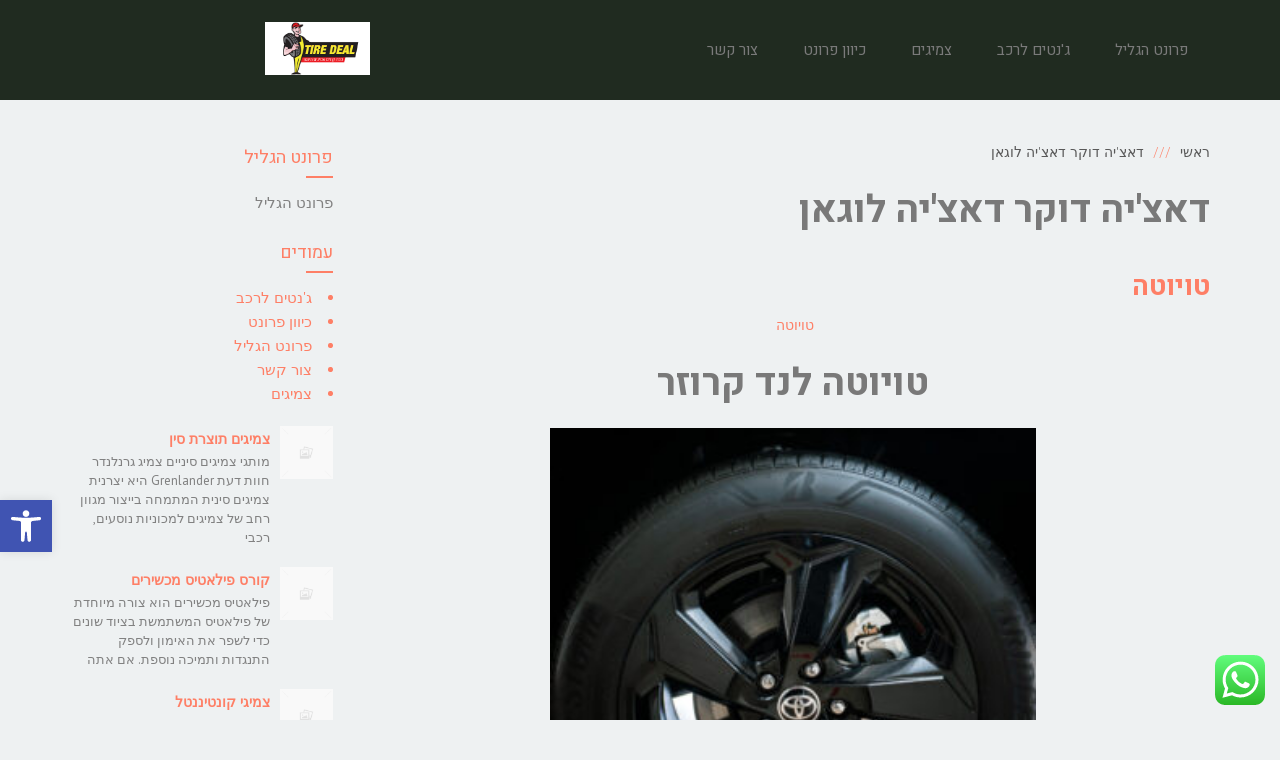

--- FILE ---
content_type: text/html; charset=UTF-8
request_url: https://front-hagalil.co.il/tag/%D7%93%D7%90%D7%A6%D7%99%D7%94-%D7%93%D7%95%D7%A7%D7%A8-%D7%93%D7%90%D7%A6%D7%99%D7%94-%D7%9C%D7%95%D7%92%D7%90%D7%9F/
body_size: 29714
content:
<!DOCTYPE html>
<!--[if lt IE 7]>
<html class="no-js lt-ie9 lt-ie8 lt-ie7" dir="rtl" lang="he-IL"> <![endif]-->
<!--[if IE 7]>
<html class="no-js lt-ie9 lt-ie8" dir="rtl" lang="he-IL"> <![endif]-->
<!--[if IE 8]>
<html class="no-js lt-ie9" dir="rtl" lang="he-IL"> <![endif]-->
<!--[if gt IE 8]><!--> <html class="no-js" dir="rtl" lang="he-IL"> <!--<![endif]-->
<head>
	<meta charset="utf-8" />
	<meta name="viewport" content="width=device-width, initial-scale=1.0" />
	<title>ארכיון דאצ&#039;יה דוקר דאצ&#039;יה לוגאן - פרונט הגליל</title>
	<meta name='robots' content='index, follow, max-image-preview:large, max-snippet:-1, max-video-preview:-1' />
	<style>img:is([sizes="auto" i], [sizes^="auto," i]) { contain-intrinsic-size: 3000px 1500px }</style>
	
	<!-- This site is optimized with the Yoast SEO plugin v25.2 - https://yoast.com/wordpress/plugins/seo/ -->
	<link rel="canonical" href="https://front-hagalil.co.il/tag/דאציה-דוקר-דאציה-לוגאן/" />
	<meta property="og:locale" content="he_IL" />
	<meta property="og:type" content="article" />
	<meta property="og:title" content="ארכיון דאצ&#039;יה דוקר דאצ&#039;יה לוגאן - פרונט הגליל" />
	<meta property="og:url" content="https://front-hagalil.co.il/tag/דאציה-דוקר-דאציה-לוגאן/" />
	<meta property="og:site_name" content="פרונט הגליל" />
	<meta name="twitter:card" content="summary_large_image" />
	<script type="application/ld+json" class="yoast-schema-graph">{"@context":"https://schema.org","@graph":[{"@type":"CollectionPage","@id":"https://front-hagalil.co.il/tag/%d7%93%d7%90%d7%a6%d7%99%d7%94-%d7%93%d7%95%d7%a7%d7%a8-%d7%93%d7%90%d7%a6%d7%99%d7%94-%d7%9c%d7%95%d7%92%d7%90%d7%9f/","url":"https://front-hagalil.co.il/tag/%d7%93%d7%90%d7%a6%d7%99%d7%94-%d7%93%d7%95%d7%a7%d7%a8-%d7%93%d7%90%d7%a6%d7%99%d7%94-%d7%9c%d7%95%d7%92%d7%90%d7%9f/","name":"ארכיון דאצ'יה דוקר דאצ'יה לוגאן - פרונט הגליל","isPartOf":{"@id":"https://front-hagalil.co.il/#website"},"breadcrumb":{"@id":"https://front-hagalil.co.il/tag/%d7%93%d7%90%d7%a6%d7%99%d7%94-%d7%93%d7%95%d7%a7%d7%a8-%d7%93%d7%90%d7%a6%d7%99%d7%94-%d7%9c%d7%95%d7%92%d7%90%d7%9f/#breadcrumb"},"inLanguage":"he-IL"},{"@type":"BreadcrumbList","@id":"https://front-hagalil.co.il/tag/%d7%93%d7%90%d7%a6%d7%99%d7%94-%d7%93%d7%95%d7%a7%d7%a8-%d7%93%d7%90%d7%a6%d7%99%d7%94-%d7%9c%d7%95%d7%92%d7%90%d7%9f/#breadcrumb","itemListElement":[{"@type":"ListItem","position":1,"name":"דף הבית","item":"https://front-hagalil.co.il/"},{"@type":"ListItem","position":2,"name":"דאצ'יה דוקר דאצ'יה לוגאן"}]},{"@type":"WebSite","@id":"https://front-hagalil.co.il/#website","url":"https://front-hagalil.co.il/","name":"פרונט הגליל","description":"כיוון פרונט , צמיגים , צמיגים לרכב , מצברים לרכב","potentialAction":[{"@type":"SearchAction","target":{"@type":"EntryPoint","urlTemplate":"https://front-hagalil.co.il/?s={search_term_string}"},"query-input":{"@type":"PropertyValueSpecification","valueRequired":true,"valueName":"search_term_string"}}],"inLanguage":"he-IL"}]}</script>
	<!-- / Yoast SEO plugin. -->


<link rel="alternate" type="application/rss+xml" title="פרונט הגליל &laquo; פיד‏" href="https://front-hagalil.co.il/feed/" />
<link rel="alternate" type="application/rss+xml" title="פרונט הגליל &laquo; פיד תגובות‏" href="https://front-hagalil.co.il/comments/feed/" />
<link rel="alternate" type="application/rss+xml" title="פרונט הגליל &laquo; פיד מהתגית דאצ&#039;יה דוקר דאצ&#039;יה לוגאן" href="https://front-hagalil.co.il/tag/%d7%93%d7%90%d7%a6%d7%99%d7%94-%d7%93%d7%95%d7%a7%d7%a8-%d7%93%d7%90%d7%a6%d7%99%d7%94-%d7%9c%d7%95%d7%92%d7%90%d7%9f/feed/" />
		<!-- This site uses the Google Analytics by MonsterInsights plugin v9.5.3 - Using Analytics tracking - https://www.monsterinsights.com/ -->
		<!-- Note: MonsterInsights is not currently configured on this site. The site owner needs to authenticate with Google Analytics in the MonsterInsights settings panel. -->
					<!-- No tracking code set -->
				<!-- / Google Analytics by MonsterInsights -->
		<script type="text/javascript">
/* <![CDATA[ */
window._wpemojiSettings = {"baseUrl":"https:\/\/s.w.org\/images\/core\/emoji\/16.0.1\/72x72\/","ext":".png","svgUrl":"https:\/\/s.w.org\/images\/core\/emoji\/16.0.1\/svg\/","svgExt":".svg","source":{"concatemoji":"https:\/\/front-hagalil.co.il\/wp-includes\/js\/wp-emoji-release.min.js?ver=6.8.3"}};
/*! This file is auto-generated */
!function(s,n){var o,i,e;function c(e){try{var t={supportTests:e,timestamp:(new Date).valueOf()};sessionStorage.setItem(o,JSON.stringify(t))}catch(e){}}function p(e,t,n){e.clearRect(0,0,e.canvas.width,e.canvas.height),e.fillText(t,0,0);var t=new Uint32Array(e.getImageData(0,0,e.canvas.width,e.canvas.height).data),a=(e.clearRect(0,0,e.canvas.width,e.canvas.height),e.fillText(n,0,0),new Uint32Array(e.getImageData(0,0,e.canvas.width,e.canvas.height).data));return t.every(function(e,t){return e===a[t]})}function u(e,t){e.clearRect(0,0,e.canvas.width,e.canvas.height),e.fillText(t,0,0);for(var n=e.getImageData(16,16,1,1),a=0;a<n.data.length;a++)if(0!==n.data[a])return!1;return!0}function f(e,t,n,a){switch(t){case"flag":return n(e,"\ud83c\udff3\ufe0f\u200d\u26a7\ufe0f","\ud83c\udff3\ufe0f\u200b\u26a7\ufe0f")?!1:!n(e,"\ud83c\udde8\ud83c\uddf6","\ud83c\udde8\u200b\ud83c\uddf6")&&!n(e,"\ud83c\udff4\udb40\udc67\udb40\udc62\udb40\udc65\udb40\udc6e\udb40\udc67\udb40\udc7f","\ud83c\udff4\u200b\udb40\udc67\u200b\udb40\udc62\u200b\udb40\udc65\u200b\udb40\udc6e\u200b\udb40\udc67\u200b\udb40\udc7f");case"emoji":return!a(e,"\ud83e\udedf")}return!1}function g(e,t,n,a){var r="undefined"!=typeof WorkerGlobalScope&&self instanceof WorkerGlobalScope?new OffscreenCanvas(300,150):s.createElement("canvas"),o=r.getContext("2d",{willReadFrequently:!0}),i=(o.textBaseline="top",o.font="600 32px Arial",{});return e.forEach(function(e){i[e]=t(o,e,n,a)}),i}function t(e){var t=s.createElement("script");t.src=e,t.defer=!0,s.head.appendChild(t)}"undefined"!=typeof Promise&&(o="wpEmojiSettingsSupports",i=["flag","emoji"],n.supports={everything:!0,everythingExceptFlag:!0},e=new Promise(function(e){s.addEventListener("DOMContentLoaded",e,{once:!0})}),new Promise(function(t){var n=function(){try{var e=JSON.parse(sessionStorage.getItem(o));if("object"==typeof e&&"number"==typeof e.timestamp&&(new Date).valueOf()<e.timestamp+604800&&"object"==typeof e.supportTests)return e.supportTests}catch(e){}return null}();if(!n){if("undefined"!=typeof Worker&&"undefined"!=typeof OffscreenCanvas&&"undefined"!=typeof URL&&URL.createObjectURL&&"undefined"!=typeof Blob)try{var e="postMessage("+g.toString()+"("+[JSON.stringify(i),f.toString(),p.toString(),u.toString()].join(",")+"));",a=new Blob([e],{type:"text/javascript"}),r=new Worker(URL.createObjectURL(a),{name:"wpTestEmojiSupports"});return void(r.onmessage=function(e){c(n=e.data),r.terminate(),t(n)})}catch(e){}c(n=g(i,f,p,u))}t(n)}).then(function(e){for(var t in e)n.supports[t]=e[t],n.supports.everything=n.supports.everything&&n.supports[t],"flag"!==t&&(n.supports.everythingExceptFlag=n.supports.everythingExceptFlag&&n.supports[t]);n.supports.everythingExceptFlag=n.supports.everythingExceptFlag&&!n.supports.flag,n.DOMReady=!1,n.readyCallback=function(){n.DOMReady=!0}}).then(function(){return e}).then(function(){var e;n.supports.everything||(n.readyCallback(),(e=n.source||{}).concatemoji?t(e.concatemoji):e.wpemoji&&e.twemoji&&(t(e.twemoji),t(e.wpemoji)))}))}((window,document),window._wpemojiSettings);
/* ]]> */
</script>
<style>@media screen and (max-width: 650px) {body {padding-bottom:60px;}}</style><link rel='stylesheet' id='ht_ctc_main_css-css' href='https://front-hagalil.co.il/wp-content/plugins/click-to-chat-for-whatsapp/new/inc/assets/css/main.css?ver=4.24' type='text/css' media='all' />
<style id='wp-emoji-styles-inline-css' type='text/css'>

	img.wp-smiley, img.emoji {
		display: inline !important;
		border: none !important;
		box-shadow: none !important;
		height: 1em !important;
		width: 1em !important;
		margin: 0 0.07em !important;
		vertical-align: -0.1em !important;
		background: none !important;
		padding: 0 !important;
	}
</style>
<link rel='stylesheet' id='wp-block-library-rtl-css' href='https://front-hagalil.co.il/wp-includes/css/dist/block-library/style-rtl.min.css?ver=6.8.3' type='text/css' media='all' />
<style id='classic-theme-styles-inline-css' type='text/css'>
/*! This file is auto-generated */
.wp-block-button__link{color:#fff;background-color:#32373c;border-radius:9999px;box-shadow:none;text-decoration:none;padding:calc(.667em + 2px) calc(1.333em + 2px);font-size:1.125em}.wp-block-file__button{background:#32373c;color:#fff;text-decoration:none}
</style>
<style id='global-styles-inline-css' type='text/css'>
:root{--wp--preset--aspect-ratio--square: 1;--wp--preset--aspect-ratio--4-3: 4/3;--wp--preset--aspect-ratio--3-4: 3/4;--wp--preset--aspect-ratio--3-2: 3/2;--wp--preset--aspect-ratio--2-3: 2/3;--wp--preset--aspect-ratio--16-9: 16/9;--wp--preset--aspect-ratio--9-16: 9/16;--wp--preset--color--black: #000000;--wp--preset--color--cyan-bluish-gray: #abb8c3;--wp--preset--color--white: #ffffff;--wp--preset--color--pale-pink: #f78da7;--wp--preset--color--vivid-red: #cf2e2e;--wp--preset--color--luminous-vivid-orange: #ff6900;--wp--preset--color--luminous-vivid-amber: #fcb900;--wp--preset--color--light-green-cyan: #7bdcb5;--wp--preset--color--vivid-green-cyan: #00d084;--wp--preset--color--pale-cyan-blue: #8ed1fc;--wp--preset--color--vivid-cyan-blue: #0693e3;--wp--preset--color--vivid-purple: #9b51e0;--wp--preset--gradient--vivid-cyan-blue-to-vivid-purple: linear-gradient(135deg,rgba(6,147,227,1) 0%,rgb(155,81,224) 100%);--wp--preset--gradient--light-green-cyan-to-vivid-green-cyan: linear-gradient(135deg,rgb(122,220,180) 0%,rgb(0,208,130) 100%);--wp--preset--gradient--luminous-vivid-amber-to-luminous-vivid-orange: linear-gradient(135deg,rgba(252,185,0,1) 0%,rgba(255,105,0,1) 100%);--wp--preset--gradient--luminous-vivid-orange-to-vivid-red: linear-gradient(135deg,rgba(255,105,0,1) 0%,rgb(207,46,46) 100%);--wp--preset--gradient--very-light-gray-to-cyan-bluish-gray: linear-gradient(135deg,rgb(238,238,238) 0%,rgb(169,184,195) 100%);--wp--preset--gradient--cool-to-warm-spectrum: linear-gradient(135deg,rgb(74,234,220) 0%,rgb(151,120,209) 20%,rgb(207,42,186) 40%,rgb(238,44,130) 60%,rgb(251,105,98) 80%,rgb(254,248,76) 100%);--wp--preset--gradient--blush-light-purple: linear-gradient(135deg,rgb(255,206,236) 0%,rgb(152,150,240) 100%);--wp--preset--gradient--blush-bordeaux: linear-gradient(135deg,rgb(254,205,165) 0%,rgb(254,45,45) 50%,rgb(107,0,62) 100%);--wp--preset--gradient--luminous-dusk: linear-gradient(135deg,rgb(255,203,112) 0%,rgb(199,81,192) 50%,rgb(65,88,208) 100%);--wp--preset--gradient--pale-ocean: linear-gradient(135deg,rgb(255,245,203) 0%,rgb(182,227,212) 50%,rgb(51,167,181) 100%);--wp--preset--gradient--electric-grass: linear-gradient(135deg,rgb(202,248,128) 0%,rgb(113,206,126) 100%);--wp--preset--gradient--midnight: linear-gradient(135deg,rgb(2,3,129) 0%,rgb(40,116,252) 100%);--wp--preset--font-size--small: 13px;--wp--preset--font-size--medium: 20px;--wp--preset--font-size--large: 36px;--wp--preset--font-size--x-large: 42px;--wp--preset--spacing--20: 0.44rem;--wp--preset--spacing--30: 0.67rem;--wp--preset--spacing--40: 1rem;--wp--preset--spacing--50: 1.5rem;--wp--preset--spacing--60: 2.25rem;--wp--preset--spacing--70: 3.38rem;--wp--preset--spacing--80: 5.06rem;--wp--preset--shadow--natural: 6px 6px 9px rgba(0, 0, 0, 0.2);--wp--preset--shadow--deep: 12px 12px 50px rgba(0, 0, 0, 0.4);--wp--preset--shadow--sharp: 6px 6px 0px rgba(0, 0, 0, 0.2);--wp--preset--shadow--outlined: 6px 6px 0px -3px rgba(255, 255, 255, 1), 6px 6px rgba(0, 0, 0, 1);--wp--preset--shadow--crisp: 6px 6px 0px rgba(0, 0, 0, 1);}:where(.is-layout-flex){gap: 0.5em;}:where(.is-layout-grid){gap: 0.5em;}body .is-layout-flex{display: flex;}.is-layout-flex{flex-wrap: wrap;align-items: center;}.is-layout-flex > :is(*, div){margin: 0;}body .is-layout-grid{display: grid;}.is-layout-grid > :is(*, div){margin: 0;}:where(.wp-block-columns.is-layout-flex){gap: 2em;}:where(.wp-block-columns.is-layout-grid){gap: 2em;}:where(.wp-block-post-template.is-layout-flex){gap: 1.25em;}:where(.wp-block-post-template.is-layout-grid){gap: 1.25em;}.has-black-color{color: var(--wp--preset--color--black) !important;}.has-cyan-bluish-gray-color{color: var(--wp--preset--color--cyan-bluish-gray) !important;}.has-white-color{color: var(--wp--preset--color--white) !important;}.has-pale-pink-color{color: var(--wp--preset--color--pale-pink) !important;}.has-vivid-red-color{color: var(--wp--preset--color--vivid-red) !important;}.has-luminous-vivid-orange-color{color: var(--wp--preset--color--luminous-vivid-orange) !important;}.has-luminous-vivid-amber-color{color: var(--wp--preset--color--luminous-vivid-amber) !important;}.has-light-green-cyan-color{color: var(--wp--preset--color--light-green-cyan) !important;}.has-vivid-green-cyan-color{color: var(--wp--preset--color--vivid-green-cyan) !important;}.has-pale-cyan-blue-color{color: var(--wp--preset--color--pale-cyan-blue) !important;}.has-vivid-cyan-blue-color{color: var(--wp--preset--color--vivid-cyan-blue) !important;}.has-vivid-purple-color{color: var(--wp--preset--color--vivid-purple) !important;}.has-black-background-color{background-color: var(--wp--preset--color--black) !important;}.has-cyan-bluish-gray-background-color{background-color: var(--wp--preset--color--cyan-bluish-gray) !important;}.has-white-background-color{background-color: var(--wp--preset--color--white) !important;}.has-pale-pink-background-color{background-color: var(--wp--preset--color--pale-pink) !important;}.has-vivid-red-background-color{background-color: var(--wp--preset--color--vivid-red) !important;}.has-luminous-vivid-orange-background-color{background-color: var(--wp--preset--color--luminous-vivid-orange) !important;}.has-luminous-vivid-amber-background-color{background-color: var(--wp--preset--color--luminous-vivid-amber) !important;}.has-light-green-cyan-background-color{background-color: var(--wp--preset--color--light-green-cyan) !important;}.has-vivid-green-cyan-background-color{background-color: var(--wp--preset--color--vivid-green-cyan) !important;}.has-pale-cyan-blue-background-color{background-color: var(--wp--preset--color--pale-cyan-blue) !important;}.has-vivid-cyan-blue-background-color{background-color: var(--wp--preset--color--vivid-cyan-blue) !important;}.has-vivid-purple-background-color{background-color: var(--wp--preset--color--vivid-purple) !important;}.has-black-border-color{border-color: var(--wp--preset--color--black) !important;}.has-cyan-bluish-gray-border-color{border-color: var(--wp--preset--color--cyan-bluish-gray) !important;}.has-white-border-color{border-color: var(--wp--preset--color--white) !important;}.has-pale-pink-border-color{border-color: var(--wp--preset--color--pale-pink) !important;}.has-vivid-red-border-color{border-color: var(--wp--preset--color--vivid-red) !important;}.has-luminous-vivid-orange-border-color{border-color: var(--wp--preset--color--luminous-vivid-orange) !important;}.has-luminous-vivid-amber-border-color{border-color: var(--wp--preset--color--luminous-vivid-amber) !important;}.has-light-green-cyan-border-color{border-color: var(--wp--preset--color--light-green-cyan) !important;}.has-vivid-green-cyan-border-color{border-color: var(--wp--preset--color--vivid-green-cyan) !important;}.has-pale-cyan-blue-border-color{border-color: var(--wp--preset--color--pale-cyan-blue) !important;}.has-vivid-cyan-blue-border-color{border-color: var(--wp--preset--color--vivid-cyan-blue) !important;}.has-vivid-purple-border-color{border-color: var(--wp--preset--color--vivid-purple) !important;}.has-vivid-cyan-blue-to-vivid-purple-gradient-background{background: var(--wp--preset--gradient--vivid-cyan-blue-to-vivid-purple) !important;}.has-light-green-cyan-to-vivid-green-cyan-gradient-background{background: var(--wp--preset--gradient--light-green-cyan-to-vivid-green-cyan) !important;}.has-luminous-vivid-amber-to-luminous-vivid-orange-gradient-background{background: var(--wp--preset--gradient--luminous-vivid-amber-to-luminous-vivid-orange) !important;}.has-luminous-vivid-orange-to-vivid-red-gradient-background{background: var(--wp--preset--gradient--luminous-vivid-orange-to-vivid-red) !important;}.has-very-light-gray-to-cyan-bluish-gray-gradient-background{background: var(--wp--preset--gradient--very-light-gray-to-cyan-bluish-gray) !important;}.has-cool-to-warm-spectrum-gradient-background{background: var(--wp--preset--gradient--cool-to-warm-spectrum) !important;}.has-blush-light-purple-gradient-background{background: var(--wp--preset--gradient--blush-light-purple) !important;}.has-blush-bordeaux-gradient-background{background: var(--wp--preset--gradient--blush-bordeaux) !important;}.has-luminous-dusk-gradient-background{background: var(--wp--preset--gradient--luminous-dusk) !important;}.has-pale-ocean-gradient-background{background: var(--wp--preset--gradient--pale-ocean) !important;}.has-electric-grass-gradient-background{background: var(--wp--preset--gradient--electric-grass) !important;}.has-midnight-gradient-background{background: var(--wp--preset--gradient--midnight) !important;}.has-small-font-size{font-size: var(--wp--preset--font-size--small) !important;}.has-medium-font-size{font-size: var(--wp--preset--font-size--medium) !important;}.has-large-font-size{font-size: var(--wp--preset--font-size--large) !important;}.has-x-large-font-size{font-size: var(--wp--preset--font-size--x-large) !important;}
:where(.wp-block-post-template.is-layout-flex){gap: 1.25em;}:where(.wp-block-post-template.is-layout-grid){gap: 1.25em;}
:where(.wp-block-columns.is-layout-flex){gap: 2em;}:where(.wp-block-columns.is-layout-grid){gap: 2em;}
:root :where(.wp-block-pullquote){font-size: 1.5em;line-height: 1.6;}
</style>
<link rel='stylesheet' id='pojo-a11y-css' href='https://front-hagalil.co.il/wp-content/plugins/pojo-accessibility/modules/legacy/assets/css/style.min.css?ver=1.0.0' type='text/css' media='all' />
<link rel='stylesheet' id='pojo-css-framework-css' href='https://front-hagalil.co.il/wp-content/themes/everest/assets/bootstrap/css/bootstrap.min.css?ver=3.0.0' type='text/css' media='all' />
<link rel='stylesheet' id='font-awesome-css' href='https://front-hagalil.co.il/wp-content/plugins/elementor/assets/lib/font-awesome/css/font-awesome.min.css?ver=4.7.0' type='text/css' media='all' />
<link rel='stylesheet' id='photoswipe-css' href='https://front-hagalil.co.il/wp-content/plugins/pojo-lightbox/assets/photoswipe/photoswipe.min.css?ver=6.8.3' type='text/css' media='all' />
<link rel='stylesheet' id='photoswipe-skin-css' href='https://front-hagalil.co.il/wp-content/plugins/pojo-lightbox/assets/photoswipe/default-skin/default-skin.min.css?ver=6.8.3' type='text/css' media='all' />
<link rel='stylesheet' id='pojo-base-style-css' href='https://front-hagalil.co.il/wp-content/themes/everest/core/assets/css/style.min.css?ver=1.8.1' type='text/css' media='all' />
<link rel='stylesheet' id='pojo-style-css' href='https://front-hagalil.co.il/wp-content/themes/everest/assets/css/style.min.css?ver=1.8.1' type='text/css' media='all' />
<link rel='stylesheet' id='pojo-base-style-rtl-css' href='https://front-hagalil.co.il/wp-content/themes/everest/core/assets/css/rtl.min.css?ver=1.8.1' type='text/css' media='all' />
<link rel='stylesheet' id='pojo-style-rtl-css' href='https://front-hagalil.co.il/wp-content/themes/everest/assets/css/rtl.min.css?ver=1.8.1' type='text/css' media='all' />
<link rel='stylesheet' id='call-now-button-modern-style-css' href='https://front-hagalil.co.il/wp-content/plugins/call-now-button/resources/style/modern.css?ver=1.5.1' type='text/css' media='all' />
<script type="text/javascript" src="https://front-hagalil.co.il/wp-includes/js/jquery/jquery.min.js?ver=3.7.1" id="jquery-core-js"></script>
<script type="text/javascript" src="https://front-hagalil.co.il/wp-includes/js/jquery/jquery-migrate.min.js?ver=3.4.1" id="jquery-migrate-js"></script>
<link rel="https://api.w.org/" href="https://front-hagalil.co.il/wp-json/" /><link rel="alternate" title="JSON" type="application/json" href="https://front-hagalil.co.il/wp-json/wp/v2/tags/2043" /><link rel="EditURI" type="application/rsd+xml" title="RSD" href="https://front-hagalil.co.il/xmlrpc.php?rsd" />
<meta name="generator" content="WordPress 6.8.3" />
<style type="text/css">
#pojo-a11y-toolbar .pojo-a11y-toolbar-toggle a{ background-color: #4054b2;	color: #ffffff;}
#pojo-a11y-toolbar .pojo-a11y-toolbar-overlay, #pojo-a11y-toolbar .pojo-a11y-toolbar-overlay ul.pojo-a11y-toolbar-items.pojo-a11y-links{ border-color: #4054b2;}
body.pojo-a11y-focusable a:focus{ outline-style: solid !important;	outline-width: 1px !important;	outline-color: #FF0000 !important;}
#pojo-a11y-toolbar{ top: 500px !important;}
#pojo-a11y-toolbar .pojo-a11y-toolbar-overlay{ background-color: #ffffff;}
#pojo-a11y-toolbar .pojo-a11y-toolbar-overlay ul.pojo-a11y-toolbar-items li.pojo-a11y-toolbar-item a, #pojo-a11y-toolbar .pojo-a11y-toolbar-overlay p.pojo-a11y-toolbar-title{ color: #333333;}
#pojo-a11y-toolbar .pojo-a11y-toolbar-overlay ul.pojo-a11y-toolbar-items li.pojo-a11y-toolbar-item a.active{ background-color: #4054b2;	color: #ffffff;}
@media (max-width: 767px) { #pojo-a11y-toolbar { top: 220px !important; } }</style><link rel="stylesheet" type="text/css" href="https://fonts.googleapis.com/css?family=Heebo:100,100italic,200,200italic,300,300italic,400,400italic,500,500italic,600,600italic,700,700italic,800,800italic,900,900italic|Work+Sans:100,100italic,200,200italic,300,300italic,400,400italic,500,500italic,600,600italic,700,700italic,800,800italic,900,900italic|PT+Sans:100,100italic,200,200italic,300,300italic,400,400italic,500,500italic,600,600italic,700,700italic,800,800italic,900,900italic&subset=hebrew"><style type="text/css">div.logo-text a{color: #fe7f66; font-family: 'Heebo', Arial, sans-serif; font-weight: normal; font-size: 30px;line-height: 1em;}.logo-img a > img{width: 35%;}.logo{margin-top: 22px;}body{background-color: rgba(238, 241, 242, 1);background-position: top center;background-repeat: repeat;background-size: auto;background-attachment: scroll;color: #595959; font-family: 'Work Sans', Arial, sans-serif; font-weight: 300; font-size: 14px;letter-spacing: 0px;line-height: 1.8em;}#header, .sticky-header{background-color: rgba(32, 43, 32, 1);background-position: top center;background-repeat: repeat-x;background-size: auto;background-attachment: scroll;}.sf-menu a, .mobile-menu a{color: #7a7a7a; font-family: 'Heebo', Arial, sans-serif; font-weight: normal; font-size: 15px;text-transform: none;}.sf-menu a:hover,.sf-menu li.active a, .sf-menu li.current-menu-item > a,.sf-menu .sfHover > a,.sf-menu .sfHover > li.current-menu-item > a,.sf-menu li.current-menu-ancestor > a,.mobile-menu a:hover,.mobile-menu li.current-menu-item > a{color: #fe7f66;}.sf-menu .sub-menu li{background-color: #3a3f41;}.sf-menu .sub-menu li:hover{background-color: #e5e5e5;}.sf-menu .sub-menu li a{color: #686868; font-family: 'Heebo', Arial, sans-serif; font-weight: 500; font-size: 13px;text-transform: none;line-height: 46px;}.sf-menu .sub-menu li:hover > a,.sf-menu .sub-menu li.current-menu-item > a{color: #fe7f66;}a{color: #fe7f66;}a:hover{color: #fe7f66;}::selection{color: #ffffff;background: #fe7f66;}::-moz-selection{color: #ffffff;background: #fe7f66;}h1{color: #797979; font-family: 'Heebo', Arial, sans-serif; font-weight: bold; font-size: 38px;text-transform: none;letter-spacing: 00px;line-height: 60px;}h2{color: #fe7f66; font-family: 'Heebo', Arial, sans-serif; font-weight: normal; font-size: 35px;line-height: 1.5em;}h3{color: #fe7f66; font-family: 'Heebo', Arial, sans-serif; font-weight: bold; font-size: 27px;text-transform: none;line-height: 1.6em;}h4{color: #fe7f66; font-family: 'Heebo', Arial, sans-serif; font-weight: bold; font-size: 19px;text-transform: none;line-height: 1.5em;}h5{color: #fe7f66; font-family: 'Heebo', Arial, sans-serif; font-weight: bold; font-size: 18px;text-transform: none;line-height: 2em;}h6{color: #fe7f66; font-family: 'Heebo', Arial, sans-serif; font-weight: normal; font-size: 15px;line-height: 1.5em;}#page-header.page-header-style-custom_bg{background-color: rgba(58, 63, 65, 1);background-position: center center;background-repeat: repeat;background-size: cover;background-attachment: scroll;}#page-header{color: #ffffff; font-family: 'Heebo', Arial, sans-serif; font-weight: bold; font-size: 35px;text-transform: none;letter-spacing: 15px;}#sidebar{color: #818181; font-family: 'PT Sans', Arial, sans-serif; font-weight: 300; font-size: 15px;line-height: 1.6em;}#sidebar a{color: #fe7f66;}#sidebar a:hover{color: #fe7f66;}#sidebar .widget-title{color: #fe7f66; font-family: 'Heebo', Arial, sans-serif; font-weight: 400; font-size: 18px;text-transform: none;line-height: 2em;}#footer{background-color: #3a3f41;color: #999999; font-family: 'Work Sans', Arial, sans-serif; font-weight: normal; font-size: 14px;letter-spacing: -0.4px;line-height: 1.5em;}#footer a{color: #ffffff;}#footer a:hover{color: #fe7f66;}#sidebar-footer .widget-title{color: #fe7f66; font-family: 'Heebo', Arial, sans-serif; font-weight: bold; font-size: 16px;text-transform: none;line-height: 3em;}#copyright{background-color: #3a3f41;color: #939393; font-family: 'Work Sans', Arial, sans-serif; font-weight: normal; font-size: 11px;line-height: 60px;}#copyright a{color: #939393;}#copyright a:hover{color: #fe7f66;}#pojo-scroll-up{width: 50px;height: 50px;line-height: 50px;background-color: rgba(51, 51, 51, 0.6);background-position: top center;background-repeat: repeat;background-size: auto;background-attachment: scroll;}#pojo-scroll-up a{color: #eeeeee;}#header{height: 100px;}.sf-menu a, .menu-no-found{line-height: 100px;}.sf-menu li:hover ul, .sf-menu li.sfHover ul, body.pojo-title-bar .sticky-header-running{top: 100px;}#page-header .page-header-title.container{padding-top: 100px;}.navbar-toggle{border-color: #7a7a7a;}.icon-bar{background-color: #7a7a7a;}#primary #content #main header.container #breadcrumbs, .woocommerce #breadcrumbs, .woocommerce-page #breadcrumbs{line-height: 60px;font-family: Heebo;}.sf-menu li.active, .sf-menu li:hover, .sf-menu li.current-menu-item, .sf-menu li.current-menu-parent, .sf-menu li.current-menu-ancestor, .sf-menu li.current_page_item, .sf-menu li.current_page_paren, .sf-menu li.current_page_ancestor{border-color: #fe7f66;}#sidebar .menu li a:hover, #sidebar .sub-menu li a:hover, #sidebar .sub-page-menu li a:hover,
			 #sidebar .menu li.current_page_item > a, #sidebar .sub-menu li.current_page_item > a, #sidebar .sub-page-menu li.current_page_item > a, #sidebar .menu li.current-menu-item > a,
			 #sidebar .sub-menu li.current-menu-item > a, #sidebar .sub-page-menu li.current-menu-item > a{border-color: #fe7f66;}.category-filters a{color: #fe7f66;}.category-filters a:hover,.category-filters a.active{color: #fe7f66;border-top-color: #fe7f66;}			.navbar-toggle:hover .icon-bar, .navbar-toggle:focus .icon-bar {background-color: #fe7f66;}
			.nav-main .pojo-menu-cart li.cart-checkout a {color: #fe7f66;border-color: #fe7f66;}
			.nav-main .pojo-menu-cart li.cart-checkout a:hover {color:#FFFFFF; background-color: #fe7f66;}
			#breadcrumbs .separator:before {color: #fe7f66; }
			.title-comments, .title-respond,.pb-widget-title,.widget-title:after {border-color: #fe7f66;}
			.pojo-loadmore-wrap .button,.pojo-loadmore-wrap .pojo-loading,.pojo-loading-wrap .button,.pojo-loading-wrap .pojo-loading {color: #fe7f66; border-color: #fe7f66; }
			.align-pagination .pagination .active a {color: #fe7f66; border-color: #fe7f66; }
			#primary #content #main .entry-meta span:before {color: #fe7f66; }
			.small-thumbnail .inbox:hover { border-color: #fe7f66; }
			.grid-item .inbox:hover {border-color: #fe7f66; }
			.image-link {background-color: #fe7f66; }
			.image-link .overlay-image + .overlay-title figcaption { border-color: #FFFFFF; color: #FFFFFF; }
			.image-link .overlay-image + .overlay-title .fa {color: #FFFFFF }
			.category-filters li a:hover, .category-filters li .active {border-color: #fe7f66; color: #fe7f66; }
			.square-item.grid-item .caption.overlay-title h4.grid-heading {color: #FFFFFF }
			.square-item.grid-item .caption.overlay-title h4.grid-heading small {color: #FFFFFF; }
			#sidebar ul li,#sidebar-footer ul li {color: #fe7f66; }
			.woocommerce ul.products li.product .inbox:hover, .woocommerce-page ul.products li.product .inbox:hover {border-color: #fe7f66; }
			.woocommerce ul.products .product .inbox .image-link, .woocommerce-page ul.products .product .inbox .image-link {background-color: #fe7f66; }
			.woocommerce ul.products .product .inbox .image-link .overlay-image + .overlay-title .button, .woocommerce-page ul.products .product .inbox .image-link .overlay-image + .overlay-title .button {border-color: #FFFFFF; color: #FFFFFF }
			.woocommerce ul.products .product .inbox .image-link .overlay-image + .overlay-title .added_to_cart, .woocommerce-page ul.products .product .inbox .image-link .overlay-image + .overlay-title .added_to_cart {color: #FFFFFF }
			.woocommerce span.onsale, .woocommerce-page span.onsale {background: #fe7f66; }
			.woocommerce ul.products .product .inbox .image-link .onsale, .woocommerce-page ul.products .product .inbox .image-link .onsale {background: #fe7f66; }
			.woocommerce ul.products .product .inbox .image-link:hover, .woocommerce-page ul.products .product .inbox .image-link:hover {border-color: #fe7f66; }
			.woocommerce a.button,.woocommerce button.button,.woocommerce input.button,.woocommerce #respond input#submit,.woocommerce #content input.button,.woocommerce-page a.button,
			.woocommerce-page button.button,.woocommerce-page input.button,.woocommerce-page #respond input#submit,.woocommerce-page #content input.button {border-color: #fe7f66; color: #fe7f66; }
			.woocommerce a.button:hover,.woocommerce button.button:hover,.woocommerce input.button:hover,.woocommerce #respond input#submit:hover,.woocommerce #content input.button:hover,.woocommerce-page a.button:hover,
			.woocommerce-page button.button:hover,.woocommerce-page input.button:hover,.woocommerce-page #respond input#submit:hover,.woocommerce-page #content input.button:hover {background:#fe7f66; border-color: #fe7f66; color: #FFFFFF;}
			.woocommerce a.button.alt,.woocommerce button.button.alt,.woocommerce input.button.alt,.woocommerce #respond input#submit.alt,.woocommerce #content input.button.alt,.woocommerce-page a.button.alt,
			.woocommerce-page button.button.alt,.woocommerce-page input.button.alt,.woocommerce-page #respond input#submit.alt,.woocommerce-page #content input.button.alt {background: #fe7f66; border-color: #fe7f66; color: #FFFFFF; }
			.woocommerce a.button.alt:hover,.woocommerce button.button.alt:hover,.woocommerce input.button.alt:hover, .woocommerce #respond input#submit.alt:hover,.woocommerce #content input.button.alt:hover,.woocommerce-page a.button.alt:hover,
			.woocommerce-page button.button.alt:hover,.woocommerce-page input.button.alt:hover,	.woocommerce-page #respond input#submit.alt:hover,.woocommerce-page #content input.button.alt:hover {border-color: #fe7f66; color: #fe7f66; }
			.woocommerce .woocommerce-error,.woocommerce .woocommerce-info, .woocommerce .woocommerce-message, .woocommerce-page .woocommerce-error,.woocommerce-page .woocommerce-info, .woocommerce-page .woocommerce-message { border-color: #fe7f66; }
			.woocommerce .woocommerce-error:before,.woocommerce .woocommerce-info:before, .woocommerce .woocommerce-message:before, .woocommerce-page .woocommerce-error:before,.woocommerce-page .woocommerce-info:before,
			 .woocommerce-page .woocommerce-message:before {background-color: #fe7f66; color: #FFFFFF; }
			.button,.button.size-small,.button.size-large,.button.size-xl,.button.size-xxl{ background-color: #FFFFFF; border-color: #fe7f66; color: #fe7f66; }
			.button:hover,.button.size-small:hover,.button.size-large:hover,.button.size-xl:hover, .button.size-xxl:hover {background: #fe7f66; border-color: #fe7f66; color: #FFFFFF; }</style>
		<meta name="generator" content="Elementor 3.29.2; features: additional_custom_breakpoints, e_local_google_fonts; settings: css_print_method-external, google_font-enabled, font_display-auto">
			<style>
				.e-con.e-parent:nth-of-type(n+4):not(.e-lazyloaded):not(.e-no-lazyload),
				.e-con.e-parent:nth-of-type(n+4):not(.e-lazyloaded):not(.e-no-lazyload) * {
					background-image: none !important;
				}
				@media screen and (max-height: 1024px) {
					.e-con.e-parent:nth-of-type(n+3):not(.e-lazyloaded):not(.e-no-lazyload),
					.e-con.e-parent:nth-of-type(n+3):not(.e-lazyloaded):not(.e-no-lazyload) * {
						background-image: none !important;
					}
				}
				@media screen and (max-height: 640px) {
					.e-con.e-parent:nth-of-type(n+2):not(.e-lazyloaded):not(.e-no-lazyload),
					.e-con.e-parent:nth-of-type(n+2):not(.e-lazyloaded):not(.e-no-lazyload) * {
						background-image: none !important;
					}
				}
			</style>
			<link rel="icon" href="https://front-hagalil.co.il/wp-content/uploads/2020/05/הורדה-2-150x150.jpg" sizes="32x32" />
<link rel="icon" href="https://front-hagalil.co.il/wp-content/uploads/2020/05/הורדה-2.jpg" sizes="192x192" />
<link rel="apple-touch-icon" href="https://front-hagalil.co.il/wp-content/uploads/2020/05/הורדה-2.jpg" />
<meta name="msapplication-TileImage" content="https://front-hagalil.co.il/wp-content/uploads/2020/05/הורדה-2.jpg" />
</head>
<body data-rsssl=1 class="rtl archive tag tag-2043 wp-theme-everest layout-sidebar-right elementor-default elementor-kit-2153">
<div id="container">
	
			<header id="header" class="logo-right" role="banner">
			<div class="container">
				<div class="logo">
										<div class="logo-img">
						<a href="https://front-hagalil.co.il/" rel="home"><img src="https://front-hagalil.co.il/wp-content/uploads/2020/05/הורדה.png" alt="פרונט הגליל" class="logo-img-primary" /></a>
					</div>
					
										<button type="button" class="navbar-toggle visible-xs" data-toggle="collapse" data-target=".navbar-collapse">
						<span class="sr-only">תפריט</span>
						<span class="icon-bar"></span>
						<span class="icon-bar"></span>
						<span class="icon-bar"></span>
					</button>
									</div>
				<nav class="nav-main" role="navigation">
					<div class="navbar-collapse collapse">
													<ul id="menu-%d7%98%d7%98%d7%98" class="sf-menu hidden-xs"><li class="menu-item menu-item-type-post_type menu-item-object-page menu-item-home menu-%d7%a4%d7%a8%d7%95%d7%a0%d7%98-%d7%94%d7%92%d7%9c%d7%99%d7%9c first-item menu-item-2574"><a href="https://front-hagalil.co.il/"><span>פרונט הגליל</span></a></li>
<li class="menu-item menu-item-type-post_type menu-item-object-page menu-%d7%92%d7%a0%d7%98%d7%99%d7%9d-%d7%9c%d7%a8%d7%9b%d7%91 menu-item-2575"><a href="https://front-hagalil.co.il/%d7%92%d7%a0%d7%98%d7%99%d7%9d-%d7%9c%d7%a8%d7%9b%d7%91/"><span>ג'נטים לרכב</span></a></li>
<li class="menu-item menu-item-type-post_type menu-item-object-page menu-%d7%a6%d7%9e%d7%99%d7%92%d7%99%d7%9d menu-item-2576"><a href="https://front-hagalil.co.il/%d7%a6%d7%9e%d7%99%d7%92%d7%99%d7%9d/"><span>צמיגים</span></a></li>
<li class="menu-item menu-item-type-post_type menu-item-object-page menu-%d7%9b%d7%99%d7%95%d7%95%d7%9f-%d7%a4%d7%a8%d7%95%d7%a0%d7%98 menu-item-2577"><a href="https://front-hagalil.co.il/%d7%9b%d7%99%d7%95%d7%95%d7%9f-%d7%a4%d7%a8%d7%95%d7%a0%d7%98/"><span>כיוון פרונט</span></a></li>
<li class="menu-item menu-item-type-post_type menu-item-object-page menu-%d7%a6%d7%95%d7%a8-%d7%a7%d7%a9%d7%a8 menu-item-2578"><a href="https://front-hagalil.co.il/%d7%a6%d7%95%d7%a8-%d7%a7%d7%a9%d7%a8/"><span>צור קשר</span></a></li>
</ul><ul id="menu-%d7%98%d7%98%d7%98-1" class="mobile-menu visible-xs"><li class="menu-item menu-item-type-post_type menu-item-object-page menu-item-home first-item menu-item-2574"><a href="https://front-hagalil.co.il/"><span>פרונט הגליל</span></a></li>
<li class="menu-item menu-item-type-post_type menu-item-object-page menu-item-2575"><a href="https://front-hagalil.co.il/%d7%92%d7%a0%d7%98%d7%99%d7%9d-%d7%9c%d7%a8%d7%9b%d7%91/"><span>ג'נטים לרכב</span></a></li>
<li class="menu-item menu-item-type-post_type menu-item-object-page menu-item-2576"><a href="https://front-hagalil.co.il/%d7%a6%d7%9e%d7%99%d7%92%d7%99%d7%9d/"><span>צמיגים</span></a></li>
<li class="menu-item menu-item-type-post_type menu-item-object-page menu-item-2577"><a href="https://front-hagalil.co.il/%d7%9b%d7%99%d7%95%d7%95%d7%9f-%d7%a4%d7%a8%d7%95%d7%a0%d7%98/"><span>כיוון פרונט</span></a></li>
<li class="menu-item menu-item-type-post_type menu-item-object-page menu-item-2578"><a href="https://front-hagalil.co.il/%d7%a6%d7%95%d7%a8-%d7%a7%d7%a9%d7%a8/"><span>צור קשר</span></a></li>
</ul>											</div>
				</nav><!-- /#nav-menu -->
			</div><!-- /.container -->
		</header>

					<div class="sticky-header logo-right" >
				<div class="container">
					<div class="logo">
													<div class="logo-img">
								<a href="https://front-hagalil.co.il/" rel="home"><img src="https://front-hagalil.co.il/wp-content/uploads/2020/05/הורדה.png" alt="פרונט הגליל" class="logo-img-secondary" /></a>
							</div>
						
												<button type="button" class="navbar-toggle visible-xs" data-toggle="collapse" data-target=".navbar-collapse">
							<span class="sr-only">תפריט</span>
							<span class="icon-bar"></span>
							<span class="icon-bar"></span>
							<span class="icon-bar"></span>
						</button>
											</div>
					<nav class="nav-main" role="navigation">
						<div class="navbar-collapse collapse">
															<ul id="menu-%d7%98%d7%98%d7%98-2" class="sf-menu hidden-xs"><li class="menu-item menu-item-type-post_type menu-item-object-page menu-item-home first-item menu-item-2574"><a href="https://front-hagalil.co.il/"><span>פרונט הגליל</span></a></li>
<li class="menu-item menu-item-type-post_type menu-item-object-page menu-item-2575"><a href="https://front-hagalil.co.il/%d7%92%d7%a0%d7%98%d7%99%d7%9d-%d7%9c%d7%a8%d7%9b%d7%91/"><span>ג'נטים לרכב</span></a></li>
<li class="menu-item menu-item-type-post_type menu-item-object-page menu-item-2576"><a href="https://front-hagalil.co.il/%d7%a6%d7%9e%d7%99%d7%92%d7%99%d7%9d/"><span>צמיגים</span></a></li>
<li class="menu-item menu-item-type-post_type menu-item-object-page menu-item-2577"><a href="https://front-hagalil.co.il/%d7%9b%d7%99%d7%95%d7%95%d7%9f-%d7%a4%d7%a8%d7%95%d7%a0%d7%98/"><span>כיוון פרונט</span></a></li>
<li class="menu-item menu-item-type-post_type menu-item-object-page menu-item-2578"><a href="https://front-hagalil.co.il/%d7%a6%d7%95%d7%a8-%d7%a7%d7%a9%d7%a8/"><span>צור קשר</span></a></li>
</ul><ul id="menu-%d7%98%d7%98%d7%98-3" class="mobile-menu visible-xs"><li class="menu-item menu-item-type-post_type menu-item-object-page menu-item-home first-item menu-item-2574"><a href="https://front-hagalil.co.il/"><span>פרונט הגליל</span></a></li>
<li class="menu-item menu-item-type-post_type menu-item-object-page menu-item-2575"><a href="https://front-hagalil.co.il/%d7%92%d7%a0%d7%98%d7%99%d7%9d-%d7%9c%d7%a8%d7%9b%d7%91/"><span>ג'נטים לרכב</span></a></li>
<li class="menu-item menu-item-type-post_type menu-item-object-page menu-item-2576"><a href="https://front-hagalil.co.il/%d7%a6%d7%9e%d7%99%d7%92%d7%99%d7%9d/"><span>צמיגים</span></a></li>
<li class="menu-item menu-item-type-post_type menu-item-object-page menu-item-2577"><a href="https://front-hagalil.co.il/%d7%9b%d7%99%d7%95%d7%95%d7%9f-%d7%a4%d7%a8%d7%95%d7%a0%d7%98/"><span>כיוון פרונט</span></a></li>
<li class="menu-item menu-item-type-post_type menu-item-object-page menu-item-2578"><a href="https://front-hagalil.co.il/%d7%a6%d7%95%d7%a8-%d7%a7%d7%a9%d7%a8/"><span>צור קשר</span></a></li>
</ul>													</div>
					</nav><!-- /#nav-menu -->
				</div><!-- /.container -->
			</div>
		
	
	<div class="sticky-header-running"></div>

		
		<div class="clearfix"></div>

	<div id="primary">
			<div class="container">
				<div id="content" class="row">
		<section id="main" class="col-sm-9 col-md-9 sidebar-right" role="main">
		<div id="breadcrumbs" itemscope itemtype="http://schema.org/BreadcrumbList"><span itemprop="itemListElement" itemscope itemtype="http://schema.org/ListItem">
					<a href="https://front-hagalil.co.il" itemprop="item">
					<span itemprop="name">ראשי</span>
					<meta itemprop="position" content="0" />
					</a></span> <span class="separator"></span> <span class="current">דאצ'יה דוקר דאצ'יה לוגאן</span></div><h1 class="entry-title">דאצ'יה דוקר דאצ'יה לוגאן</h1>
	<div id="list-items">			<article id="post-2302" class="media pojo-class-item post-2302 post type-post status-publish format-standard hentry category-1 tag-toyota-c-hr tag-alfa-romeo tag-audi tag-auto--chr tag-bmw tag-camry tag-chevrolet--i10 tag-chrysler tag-citroen tag-dacia tag-daihatsu tag-ferrari tag-ferrari-israel- tag-fiat tag-ford tag-hilux-- tag-honda tag-hyundai-- tag-isuzu tag-jaguar tag-jeep tag-kia tag-kia-israel tag-land-rover tag-lassa tag-lexus tag-mazda tag-mercedes-mercedes-benz tag-mitsubishi tag-modelland-cruiser tag-new-cars-land-cruiser--- tag-newtoyota--- tag-nissan tag-opel tag-peugeot tag-renault tag-seat tag-skoda tag-ssangyong tag-suzuki tag-toyota tag-toyota-hilux tag-toyota-israel tag-toyota-yogo tag-volkswagen tag-volvo tag-yaris tag--a1 tag--a3--a4 tag--a5 tag--a6 tag--a7 tag--a8 tag--q2--q3 tag--q5 tag--q7 tag--r8 tag--s1 tag--s3-rs3--s5-rs5 tag--s6 tag--s7 tag--tt--106 tag-877 tag-826 tag-1042 tag-1188 tag-1074 tag-970 tag-968 tag----4 tag-1392 tag-964 tag-1266 tag-1792 tag-1549 tag-1586 tag-1358 tag-1857 tag-2017 tag-2018 tag-----gtc tag-2020 tag---x tag-2022 tag-2023 tag-2024 tag-2025 tag-2026 tag----2 tag-1248 tag----sos tag-1611 tag-1732 tag-1272 tag-1542 tag-1427 tag-1322 tag-1456 tag-1162 tag--x-play-aygo tag-1859 tag-2028 tag-----4c tag-1486 tag-1861 tag---147 tag---156 tag---159---164 tag---gtv-6 tag-2034 tag-2035 tag-2036 tag-1217 tag-1516 tag-1863 tag----i8----m2 tag----m3 tag----m4 tag----m5 tag----x1 tag----x3----x4 tag----x5 tag----x5m tag----x6 tag----x6m-----1 tag-----2 tag-----3 tag-----4 tag-----5-----6 tag-----7 tag-1853 tag-921 tag-922 tag-3199 tag----2017 tag-1865 tag-2037 tag-975 tag---2020 tag---chr--2 tag-1788 tag-1541 tag-------2 tag-2038 tag-2039 tag-2040 tag-2041 tag----2020 tag-1190 tag-374 tag---toyota-prius tag-1329 tag-1141 tag-1450 tag-1867 tag-2042 tag-2043 tag-2044 tag-2045 tag-1005 tag---2019 tag---chr tag-1487 tag-1057 tag-1281 tag-1127 tag----toyota-aygo tag-3181 tag--dodge tag-2046 tag-2047 tag-2049 tag-2050 tag-2051 tag-2048 tag-1870 tag-659 tag-1623 tag-1767 tag-1872 tag--cr-v tag--cr-z--hr-v tag--s2000 tag-2062 tag-2063 tag-2064 tag-1697 tag-2065 tag-855 tag-1333 tag-700 tag-3170 tag-1084 tag-1287 tag-1506 tag-3171 tag-3172 tag-1803 tag--c30 tag--s40--s60 tag--s80 tag--s90 tag--v40 tag--v50 tag--v60 tag--xc60--xc90 tag-1138 tag-1314 tag-3206 tag-1371 tag-1660 tag-1066 tag-1702 tag-3176 tag-1196 tag-1079 tag-1277 tag-1034 tag-973 tag-1176 tag-1014 tag-984 tag-1033 tag-----4-aygo tag-989 tag-1151 tag-1725 tag----yhuyv tag-1341 tag------toyota-auris tag-1679 tag-3173 tag-1689 tag-1350 tag-957 tag-1320 tag--2019-toyota-israel tag-1004 tag--2020-chr tag--2020-toyota-land-cruiser tag--2020- tag--2020--4 tag--4- tag--4--2020 tag--4x4 tag--7- tag--7--2020 tag--7-- tag--auris tag--auris-hybrid tag--aygo tag--aygo- tag--c-hr-toyota-select tag--c-hr- tag--c-hr tag--ch tag--ch-r tag--chr tag--chr-2017--2 tag--chr-2019 tag--chr-2019--2 tag--chr-2020 tag--chr-2020-- tag--chr-2020- tag--chr- tag--chr---2 tag--chr--- tag--chr-- tag--chr--2 tag--chr--2- tag--chr--2020 tag--chr---toyota-yaris-2020 tag--fj--2020 tag--hr tag--proace tag--rav4 tag--rav4--toyota-chr-israel tag--sos tag--toyota-camry-2020 tag--toyota-corolla tag--verso tag--xle tag--yaris tag-961 tag-2009 tag-2010 tag-1519 tag-1580 tag-1793 tag-1204 tag-3180 tag-1467 tag-1742 tag-----toyota-yaris tag-1794 tag-2011 tag-3200 tag-1745 tag-1627 tag-1241 tag-----2018 tag-1722 tag-1537 tag-1718 tag---2020- tag-1658 tag-1789 tag-1414 tag-3196 tag----toyota-2020 tag-1114 tag-1070 tag-972 tag-1026 tag---landcruiser tag-1375 tag-1045 tag-1442 tag-1499 tag-981 tag-1795 tag-1046 tag-1219 tag-1120 tag-1649 tag-1523 tag-3198 tag---2018 tag---7- tag---chr- tag---toyota tag-1454 tag-1567 tag-1528 tag-1183 tag----land-cruiser tag-1600 tag-2012 tag---2020-toyota-yaris tag---8- tag---xle tag-1019 tag---2016 tag---2017-chr tag-1386 tag-3179 tag----toyota-chr tag-1310 tag-1638 tag-1047 tag-1115 tag-1169 tag-1514 tag-1121 tag-997 tag---2017 tag---5- tag-1382 tag-1050 tag-1777 tag---2 tag-1421 tag-1159 tag----toyota2020 tag-1093 tag---toyota-yaris tag-3204 tag-1207 tag-1324 tag-1343 tag-1150 tag-1247 tag-1224 tag-1643 tag-1476 tag-1502 tag-1501 tag-1048 tag-1459 tag-1289 tag-1032 tag---2019- tag---2020-- tag-1270 tag-1433 tag-1632 tag----2020- tag------toyota-chr tag-1299 tag------2 tag-1409 tag-2013 tag-983 tag-1581 tag-1335 tag-1364 tag-1284 tag-1754 tag----toyota-raanana tag-1091 tag-1640 tag-1352 tag----prius tag---2-- tag---2--4 tag-1078 tag-1318 tag-1233 tag-1796 tag---toyota-aygo-2020 tag-995 tag-2016 tag-1216 tag-1294 tag-1122 tag-1771 tag-1543 tag-1353 tag-1747 tag-1112 tag-1500 tag-1205 tag-1311 tag-977 tag-1312 tag-1613 tag----2019 tag----2021 tag-----2020-chr tag-1197 tag-3184 tag-1462 tag-1510 tag-952 tag-----2-toyota-hilux-2020 tag-1551 tag-1276 tag-1098 tag-1698 tag-----c-hr-4x4 tag-1076 tag-1269 tag-1011 tag-----2019 tag-----2020-4 tag-----2020- tag-1573 tag-1116 tag-1668 tag-1337 tag-956 tag-1554 tag-1130 tag-1017 tag-1464 tag-1354 tag-1509 tag-1134 tag-1618 tag-1221 tag-1238 tag-1429 tag-1165 tag-1327 tag-1321 tag-1764 tag-1483 tag-1256 tag-1395 tag-1360 tag-1129 tag-1621 tag-1728 tag-1323 tag-1772 tag-1393 tag-1756 tag-1181 tag-1240 tag-1633 tag-2014 tag-1012 tag---chr-toyota tag-1154 tag-1437 tag-1743 tag-1708 tag-1683 tag-1198 tag-979 tag---toyota-chr-2020 tag-1163 tag-1669 tag-1644 tag-1503 tag-1478 tag-1511 tag-1007 tag-1155 tag-1029 tag-1232 tag-1715 tag-1737 tag-1802 tag-1215 tag-1391 tag-1498 tag-2015 tag-1620 tag-990 tag-----2- tag----totyota-yaris tag-1167 tag-1434 tag-1445 tag---toyota-co-il tag-1166 tag-1020 tag---le tag---se tag-1186 tag-1593 tag-991 tag-1137 tag-1001 tag---2015-- tag---2017-- tag---2020--195-65r15 tag-1148 tag-959 tag-1297 tag-1164 tag-1389 tag-1624 tag----2019--2 tag-1365 tag----2020-toyota-supra tag-1512 tag-1086 tag----2--toyota-aygo tag-1065 tag-1490 tag-1072 tag-1031 tag-1614 tag-1203 tag-1575 tag-1488 tag-1230 tag-1602 tag-1100 tag-1565 tag-1135 tag-1179 tag-----2020-toyota-auris tag-1546 tag-1625 tag-1686 tag-----land-cruiser-2020 tag-1615 tag-1307 tag-1184 tag-1051 tag-1136 tag-1351 tag-1160 tag-1407 tag---4-2020 tag---4-2020- tag---4-icar tag---4--auris-toyota tag---4---2 tag---4-- tag---4--2- tag---4- tag---4--2020 tag-1398 tag--4-2 tag-1107 tag-1226 tag-1071 tag-1622 tag-1642 tag-1653 tag-1302 tag-962 tag-1003 tag-1043 tag-1142 tag-1054 tag-1595 tag---24-supra tag-1444 tag-1690 tag--toyota-crh tag-1124 tag-1263 tag-1419 tag-1648 tag-1631 tag-1656 tag-1144 tag-1056 tag-1085 tag-1532 tag-1286 tag-1315 tag-976 tag-1401 tag-1053 tag-1705 tag--new-toyota-4x4 tag-1067 tag-427 tag-1491 tag-1645 tag----toyota-corolla-2020 tag-1383 tag-1521 tag-1780 tag--hybrid-eco-corolla-hb tag-3177 tag-1109 tag-1539 tag----toyota-prius tag-960 tag-951 tag-1417 tag-3197 tag-1641 tag----c-hr tag-1761 tag----land-cruiser-israel tag-1806 tag--e-pace tag--f-pace tag--f-type tag--s-type--xe tag--x-type tag--xf tag--xj tag-1173 tag--2-land-cruiser tag--2-toyota-supra tag--2--4x4-land-cruiser-2020 tag--2--chr tag--2-- tag--2--- tag--2-----chr tag--2- tag--2---chr tag-1356 tag----chr tag-1446 tag-1068 tag-1441 tag-1555 tag-2--- tag-1808 tag--i20 tag--i25 tag--i30 tag--i40 tag--i800--ix25 tag-1880 tag-1881 tag-1882 tag-1883 tag-1884 tag-1885 tag-1886 tag-1887 tag-1888 tag-1889 tag-1274 tag-39 tag-1782 tag-1368 tag-1229 tag-----2020 tag-1369 tag---discovery-sport---freelander tag-----chr tag-1701 tag-1331 tag-1262 tag-1535 tag-1194 tag-1334 tag-1192 tag---4 tag-1104 tag-----land-cruiser tag-1035 tag----4-toyota-camry tag-1704 tag-1390 tag-1018 tag-1081 tag-1659 tag-1443 tag-3201 tag----toyota-auris tag-1325 tag-1430 tag-1685 tag---2020--bridgestone tag---limited-5-- tag---limited--- tag-1279 tag-1604 tag-1716 tag-1774 tag-988 tag----2- tag-1455 tag-1346 tag-1152 tag----toyta tag-1339 tag----2015-toyota-c-hr-2020 tag----2018-chr tag----2019- tag-1768 tag-1357 tag---lr2 tag---range-rover--- tag-1576 tag-3195 tag-1811 tag-953 tag-3183 tag-1813 tag-1903 tag-1904 tag-1905 tag--bt-50 tag--cx-3--cx-5 tag--mpv tag--mx-5 tag-1910 tag-1911 tag--4-- tag-978 tag-1738 tag-986 tag-1422 tag-1786 tag-1709 tag-1612 tag-75 tag---1-1 tag---11 tag-169 tag---2020-toyota-4runner tag-1680 tag-1268 tag-1058 tag-1662 tag-1423 tag-1193 tag-1143 tag-1534 tag-992 tag-1009 tag-1123 tag-1099 tag-1520 tag-1024 tag-1075 tag-1563 tag-994 tag-1309 tag-1006 tag-1147 tag-1458 tag-1379 tag-1082 tag-1008 tag-1453 tag---land-cruiser-2020 tag-1465 tag-1466 tag-1030 tag-1748 tag-1665 tag-1544 tag-404 tag-1036 tag---chr-2020 tag-1597 tag-1105 tag-1060 tag----4-2020-c-hr tag----2020-toyota-hilux tag-1245 tag--toyota-yaris-auris tag----toyota-land-cruiser tag-1156 tag---chr-2017 tag---chr-2019 tag-1755 tag-1095 tag-1002 tag-331 tag-1513 tag-1399 tag-199 tag-902 tag-3174 tag-1295 tag---mini-cooper tag-1816 tag--land-cruiser-2020 tag-1578 tag-1424 tag----toyota-supra tag-1063 tag-431 tag-1028 tag-1672 tag----2015 tag----toyota-land-cruiser-2020 tag-1436 tag-1448 tag-1818 tag--a-class--amg-gt tag--b-class tag--c-class--c-class-- tag--cl tag--cla--e-class-- tag--cls--e-class tag--g-class tag--gl tag--gla--glc- tag--glc tag--gle tag--ml tag--s-class--s-class- tag--sl tag--slk tag-1819 tag-1214 tag-1821 tag-1823 tag--subaru tag-1826 tag-1149 tag-971 tag-1128 tag-1039 tag-1590 tag-967 tag-1420 tag-1710 tag-1723 tag-1828 tag-1830 tag--c1 tag--c2 tag--c3 tag--c4--c4- tag--c5 tag--c6 tag--ds3 tag--ds4--ds5 tag-2002 tag-2003 tag-2004 tag-2005 tag-2006 tag-1678 tag-1832 tag-1087 tag-1912 tag-1913 tag-1914 tag-1915 tag-1916 tag-1917 tag-1208 tag-1834 tag-1836 tag-1918 tag--porsche tag-1919 tag-1920 tag-1921 tag-1922 tag-1073 tag----camry-2020 tag-3175 tag-1839 tag-1841 tag-1979 tag-1980 tag-1981 tag-1982 tag--207--208 tag-1984 tag-1985 tag-1986 tag-1987 tag--407--5008 tag-1989 tag-1990 tag--rcz tag-1992 tag----c- tag-1799 tag-1253 tag-1843 tag--458--599 tag--612-scaglietti tag--california tag--enzo--f12 tag--f355 tag--ff---defender tag--gbt tag-1943 tag-1212 tag-1025 tag-1180 tag-1548 tag-1570 tag-1055 tag-143 tag-1077 tag-152 tag--bridgestone tag-1739 tag-1607 tag-49 tag-95 tag---auris-toyota-2020 tag-55 tag-179 tag-1096 tag-279 tag-701 tag---toyota-camry tag-35 tag-275 tag----toyota-aures tag-86 tag-1740 tag-929 tag-48 tag-759 tag-1313 tag-28 tag--toyota-chr-2020-israel tag--toyota-hilux-2020-white tag-1673 tag-836 tag-1579 tag-32 tag-446 tag-930 tag-1108 tag-1481 tag-1525 tag----toyota-chr-2020 tag-746 tag-1696 tag-1227 tag-376 tag-381 tag-1769 tag-642 tag-26 tag---4x4 tag-1712 tag-913 tag----aygo-toyota tag-1345 tag-351 tag-377 tag-66 tag-496 tag-911 tag-----yuhuyv tag-1239 tag----2-toyota-prius-2020 tag-1735 tag-862 tag----toyota-c-hr tag-1435 tag-162 tag-729 tag-263 tag-207 tag-3178 tag-1378 tag--xle- tag-396 tag-1290 tag---yaris-toyota tag-1787 tag-1305 tag-1890 tag-1891 tag-1892 tag-1893 tag-1894 tag-1895 tag-1896 tag-1897 tag-1898 tag-1899 tag-1900 tag-1901 tag-1182 tag-1556 tag-524 tag-----ch-r tag-1235 tag-1848 tag-1703 tag--4-2020 tag--4-2020- tag--4--auris-2020 tag-3186 tag--4--4 tag-1524 tag---2020-chr-2020-toyota tag-1717 tag-1721 tag-1652 tag-1113 tag-1646 tag-1477 tag-1408 tag--4x4-2020-toyota-auris-2020 tag--4x4-- tag-628 tag-1850 tag-1355 tag-1852 tag-1770 tag-361 tag-1855 tag-1854 tag-1304 tag-1418 tag--2020-toyota-yaris-2020 tag-1713 tag-1332">
	<h3 class="media-heading entry-title"><a href="https://front-hagalil.co.il/%d7%a4%d7%a8%d7%95%d7%a0%d7%98-%d7%94%d7%92%d7%9c%d7%99%d7%9c/%d7%98%d7%95%d7%99%d7%95%d7%98%d7%94/">טויוטה</a></h3>
	<div class="entry-content"><div class="brs_col"></div>
<div class="brs_col">
<p style="text-align: center;"><span style="color: #a3a3a3;"><a title="טויוטה" href="https://toyota-sale.co.il/">טויוטה </a></span></p>
<header class="entry-header">
<div class="page-title">
<h1 class="entry-title" style="text-align: center;">טויוטה לנד קרוזר</h1>
<p><img fetchpriority="high" decoding="async" class=" wp-image-5590 aligncenter" src="https://tires4car.shlomi-tires.co.il/wp-content/uploads/2021/09/טויוטה-דגמים-2021-300x200.jpg" alt="" width="486" height="324" /></p>
</div>
<div class="entry-meta"></div>
</header>
<div class="entry-content">
<p style="text-align: center;">טויוטה לנד קרוזר</p>
<p style="text-align: center;">טויוטה לנד קרוזר 2021 היא הרכב עבור אוהבי השטח המושבעים. אם אינכם בעניין של רכבי שטח אז זהו כנראה לא הרכב בשבילכם. אך אם אתם חיות שטח, בהחלט תרצו לקרוא את המאמר הבא ולדעת עוד על טויוטה לנד קרוזר אוטו.</p>
<p style="text-align: center;">טויוטה לנד קרוזר 2021 היא רכב שטח גדול ומרווח אשר יכול לעבור בתנאי שטח קשים. זהו אינו ג‘יפ עירוני עבור אלו שאוהבים להתקשט ב 4X4 אבל מעולם לא יוצאים לשטח. טויוטה לנד קרוזר אוטו הוא רכב אשר באמת מיועד לשטח ויש לו את כל התכונות להתמודדות עם תנאי שטח קשים.</p>
</div>
<p style="text-align: center;"><span style="color: #a3a3a3;"><br />
<a title="דגמי טויוטה" href="https://toyota-sale.co.il/">דגמי טויוטה </a>, <a title="לרכוש טויוטה" href="https://toyota-sale.co.il/%d7%9c%d7%a8%d7%9b%d7%95%d7%a9-%d7%98%d7%95%d7%99%d7%95%d7%98%d7%94/">לרכוש טויוטה</a> , <a title="הטכנולוגיה המתקדמת בטויוטה שלך" href="https://toyota-sale.co.il/%d7%9c%d7%a8%d7%9b%d7%95%d7%a9-%d7%98%d7%95%d7%99%d7%95%d7%98%d7%94/">הטכנולוגיה המתקדמת בטויוטה שלך</a> , <a title="המכוניות ההיברידיות של טויוטה" href="https://toyota-sale.co.il/%d7%9c%d7%a8%d7%9b%d7%95%d7%a9-%d7%98%d7%95%d7%99%d7%95%d7%98%d7%94/">המכוניות ההיברידיות של טויוטה</a><br />
<a title="ליסינג פרטי" href="https://toyota-sale.co.il/%d7%9c%d7%a8%d7%9b%d7%95%d7%a9-%d7%98%d7%95%d7%99%d7%95%d7%98%d7%94/">ליסינג פרטי </a>, <a title="התקנת אביזרי רכבי טויוטה" href="https://toyota-sale.co.il/%d7%9c%d7%a8%d7%9b%d7%95%d7%a9-%d7%98%d7%95%d7%99%d7%95%d7%98%d7%94/">התקנת אביזרי רכבי טויוטה </a>,<a title="חשמל, מיזוג אוויר ודיאגנוסטיקה" href="https://toyota-sale.co.il/"> חשמל, מיזוג אוויר ודיאגנוסטיקה</a> , <a title="פחחות וצבע" href="https://toyota-sale.co.il/">פחחות וצבע</a><br />
<a title="שירותי מכונאות" href="https://toyota-sale.co.il/">שירותי מכונאות </a>, <a title="חלפים לרכבי טויוטה" href="https://toyota-sale.co.il/">חלפים לרכבי טויוטה</a> , </span><a title="יאריס" href="https://toyota-sale.co.il/">יאריס</a></p>
<section class="elementor-section elementor-top-section elementor-element elementor-element-8f502f3 elementor-section-boxed elementor-section-height-default elementor-section-height-default" data-id="8f502f3" data-element_type="section">
<div class="elementor-container elementor-column-gap-default">
<div class="elementor-row">
<div class="elementor-column elementor-col-100 elementor-top-column elementor-element elementor-element-7b24c1b" data-id="7b24c1b" data-element_type="column">
<div class="elementor-column-wrap elementor-element-populated">
<div class="elementor-widget-wrap">
<div class="elementor-element elementor-element-4d98497 elementor-widget elementor-widget-image" data-id="4d98497" data-element_type="widget" data-widget_type="image.default">
<div class="elementor-widget-container">
<div class="elementor-image"><img decoding="async" class="attachment-large size-large aligncenter" src="https://toyota-sale.co.il/wp-content/uploads/2020/06/toyota-rav4.png" sizes="(max-width: 545px) 100vw, 545px" srcset="https://toyota-sale.co.il/wp-content/uploads/2020/06/toyota-rav4.png 545w, https://toyota-sale.co.il/wp-content/uploads/2020/06/toyota-rav4-64x43.png 64w, https://toyota-sale.co.il/wp-content/uploads/2020/06/toyota-rav4-300x200.png 300w" alt="ג'יפ טויוטה" width="545" height="363" /></div>
</div>
</div>
</div>
</div>
</div>
</div>
</div>
</section>
<section class="elementor-section elementor-top-section elementor-element elementor-element-e71b31e elementor-section-stretched elementor-section-boxed elementor-section-height-default elementor-section-height-default" data-id="e71b31e" data-element_type="section" data-settings="{&quot;stretch_section&quot;:&quot;section-stretched&quot;}">
<div class="elementor-container elementor-column-gap-default">
<div class="elementor-row">
<div class="elementor-column elementor-col-100 elementor-top-column elementor-element elementor-element-8827e3c" data-id="8827e3c" data-element_type="column">
<div class="elementor-column-wrap elementor-element-populated">
<div class="elementor-widget-wrap">
<div class="elementor-element elementor-element-6543a21 elementor-widget elementor-widget-text-editor" data-id="6543a21" data-element_type="widget" data-widget_type="text-editor.default">
<div class="elementor-widget-container">
<div class="elementor-text-editor elementor-clearfix">
<section class="elementor-section elementor-top-section elementor-element elementor-element-89f2fbe elementor-section-boxed elementor-section-height-default elementor-section-height-default" data-id="89f2fbe" data-element_type="section">
<div class="elementor-container elementor-column-gap-default">
<div class="elementor-row">
<div class="elementor-column elementor-col-100 elementor-top-column elementor-element elementor-element-149f4e8" data-id="149f4e8" data-element_type="column">
<div class="elementor-column-wrap elementor-element-populated">
<div class="elementor-widget-wrap">
<div class="elementor-element elementor-element-7d69e7c elementor-widget elementor-widget-heading" data-id="7d69e7c" data-element_type="widget" data-widget_type="heading.default">
<div class="elementor-widget-container">
<h2 class="elementor-heading-title elementor-size-default" style="text-align: center;">לרכוש טויוטה היברידית</h2>
</div>
</div>
</div>
</div>
</div>
</div>
</div>
</section>
<section class="elementor-section elementor-top-section elementor-element elementor-element-902d023 elementor-section-boxed elementor-section-height-default elementor-section-height-default" data-id="902d023" data-element_type="section">
<div class="elementor-container elementor-column-gap-default">
<div class="elementor-row">
<div class="elementor-column elementor-col-100 elementor-top-column elementor-element elementor-element-00b3cc3" data-id="00b3cc3" data-element_type="column">
<div class="elementor-column-wrap elementor-element-populated">
<div class="elementor-widget-wrap">
<div class="elementor-element elementor-element-e6d840e elementor-widget elementor-widget-text-editor" data-id="e6d840e" data-element_type="widget" data-widget_type="text-editor.default">
<div class="elementor-widget-container">
<div class="elementor-text-editor elementor-clearfix">
<p>רוצים ליהנות מרכב חלומי, בעל סטנדרטים גבוהים, חסכוני בדלק וידידותי לסביבה? אולי זהו הזמן לרכוש טויוטה היברידית.</p>
</div>
</div>
</div>
</div>
</div>
</div>
</div>
</div>
</section>
<section class="elementor-section elementor-top-section elementor-element elementor-element-69cd672 elementor-section-boxed elementor-section-height-default elementor-section-height-default" data-id="69cd672" data-element_type="section">
<div class="elementor-container elementor-column-gap-default">
<div class="elementor-row">
<div class="elementor-column elementor-col-100 elementor-top-column elementor-element elementor-element-cbf2144" data-id="cbf2144" data-element_type="column">
<div class="elementor-column-wrap elementor-element-populated">
<div class="elementor-widget-wrap">
<div class="elementor-element elementor-element-b597de2 elementor-widget elementor-widget-text-editor" data-id="b597de2" data-element_type="widget" data-widget_type="text-editor.default">
<div class="elementor-widget-container">
<div class="elementor-text-editor elementor-clearfix">
<p style="text-align: center;">במשך שנים רבות תעשיית הרכב עשתה שימוש אך ורק בדלקים פוסולים על מנת להניע את הרכבים. רכבי טויוטה, כמו כל יצרני הרכב האחרים, הביאו לנו רכבים המונעים באמצעות מנועי בנזין או דיזל ולא עמדה בפנינו שום אפשרות אחרת.</p>
<p style="text-align: center;">במהלך השנים הפכנו ליותר מודעים לנזקים הסביבתיים והבריאותיים של הדלקים הפסולים וכך נולד הביקוש לרכבים ידידותיים יותר לסביבה. רכבים אשר יפחיתו את צריכת הדלק, ינצלו יותר טוב את הדלק ויפחיתו את פליטת המזהמים בערים.</p>
<p style="text-align: center;">כך נולדו הרכבים ההיברידיים והציבור החל לרכוש <a href="https://toyota-sale.co.il/">טויוטה מבצעים</a> היברידית במקום הדגמים המזהמים.</p>
</div>
</div>
</div>
</div>
</div>
</div>
</div>
</div>
</section>
</div>
</div>
</div>
</div>
</div>
</div>
</div>
</div>
</section>
<p style="text-align: center;"><a title="טויוטה יאריס" href="https://toyota-sale.co.il/">טויוטה יאריס</a> , <a title="קאמרי" href="http://primemotors-raanana.co.il/%d7%98%d7%95%d7%99%d7%95%d7%98%d7%94/%d7%a7%d7%90%d7%9e%d7%a8%d7%99/">קאמרי</a> , <a title="דגמי טויוטה" href="https://toyota-sale.co.il/%d7%93%d7%92%d7%9e%d7%99-%d7%98%d7%95%d7%99%d7%95%d7%98%d7%94-2020/">דגמי טויוטה</a> , <a title="פרואייס" href="https://toyota-sale.co.il/%d7%93%d7%92%d7%9e%d7%99-%d7%98%d7%95%d7%99%d7%95%d7%98%d7%94-2020/">פרואייס</a> , <a title="טויוטה פרואייס" href="https://toyota-sale.co.il/%d7%93%d7%92%d7%9e%d7%99-%d7%98%d7%95%d7%99%d7%95%d7%98%d7%94-2020/">טויוטה פרואייס</a> , <a title="היילקס" href="https://toyota-sale.co.il/">היילקס</a> , <a title="טויוטה היילקס" href="https://toyota-sale.co.il/">טויוטה היילקס<br />
</a><a title="טויוטה סוכנות" href="https://toyota-sale.co.il/">טויוטה סוכנות</a> , <a title="toyota israel " href="https://toyota-sale.co.il/">toyota israel </a>, <a title="טויוטה" href="https://toyota-sale.co.il/">טויוטה</a> , <a title="טויוטה אוריס היברידית" href="https://toyota-sale.co.il/">טויוטה אוריס היברידית</a> ,<a title="דגמים של טויוטה" href="https://toyota-sale.co.il/%d7%93%d7%92%d7%9e%d7%99-%d7%98%d7%95%d7%99%d7%95%d7%98%d7%94-2020/"> דגמים של טויוטה</a><br />
<a title="טויוטה טרייד אין" href="https://toyota-sale.co.il/">טויוטה טרייד אין </a>, <a title="מורשה טויוטה" href="https://toyota-sale.co.il/">מורשה טויוטה</a> , <a title="מוסך טויוטה" href="https://toyota-sale.co.il/%d7%93%d7%92%d7%9e%d7%99-%d7%98%d7%95%d7%99%d7%95%d7%98%d7%94-2020/">מוסך טויוטה <span style="color: #a3a3a3;">, </span>Hilux</a></p>
<div class="elementor-element elementor-element-b96731a elementor-widget elementor-widget-heading" data-id="b96731a" data-element_type="widget" data-widget_type="heading.default">
<div class="elementor-widget-container">
<h2 class="elementor-heading-title elementor-size-default" style="text-align: center;"><a href="https://toyota-sale.co.il/%D7%92%D7%99%D7%A4-%D7%98%D7%95%D7%99%D7%95%D7%98%D7%94/">ג'יפ טויוטה</a></h2>
</div>
</div>
<div class="elementor-element elementor-element-426e80a elementor-widget elementor-widget-text-editor" style="text-align: center;" data-id="426e80a" data-element_type="widget" data-widget_type="text-editor.default">
<div class="elementor-widget-container">
<div class="elementor-text-editor elementor-clearfix">
<section class="elementor-section elementor-top-section elementor-element elementor-element-9be999c elementor-section-boxed elementor-section-height-default elementor-section-height-default" data-id="9be999c" data-element_type="section">
<div class="elementor-container elementor-column-gap-default">
<div class="elementor-row">
<div class="elementor-column elementor-col-100 elementor-top-column elementor-element elementor-element-e00f4e5" data-id="e00f4e5" data-element_type="column">
<div class="elementor-column-wrap elementor-element-populated">
<div class="elementor-widget-wrap">
<div class="elementor-element elementor-element-d43d555 elementor-widget elementor-widget-text-editor" data-id="d43d555" data-element_type="widget" data-widget_type="text-editor.default">
<div class="elementor-widget-container">
<div class="elementor-text-editor elementor-clearfix">
<h5><a href="https://toyota-sale.co.il/%D7%92%D7%99%D7%A4-%D7%98%D7%95%D7%99%D7%95%D7%98%D7%94/">טויוטה לנד קרוזר</a></h5>
</div>
</div>
</div>
</div>
</div>
</div>
</div>
</div>
</section>
<section class="elementor-section elementor-top-section elementor-element elementor-element-2f8b021 elementor-section-boxed elementor-section-height-default elementor-section-height-default" data-id="2f8b021" data-element_type="section">
<div class="elementor-container elementor-column-gap-default">
<div class="elementor-row">
<div class="elementor-column elementor-col-100 elementor-top-column elementor-element elementor-element-d09b67f" data-id="d09b67f" data-element_type="column">
<div class="elementor-column-wrap elementor-element-populated">
<div class="elementor-widget-wrap">
<div class="elementor-element elementor-element-932342d elementor-widget elementor-widget-text-editor" data-id="932342d" data-element_type="widget" data-widget_type="text-editor.default">
<div class="elementor-widget-container">
<div class="elementor-text-editor elementor-clearfix">
<p>טויוטה לנד קרוזר ועוד לא דיברנו על אביזרי הבטיחות של <a href="https://toyota-sale.co.il/%D7%92%D7%99%D7%A4-%D7%98%D7%95%D7%99%D7%95%D7%98%D7%94/">טויוטה לנד קרוזר 2020</a>.</p>
<p>כמו כל רכבי טויוטה תוכלו למצוא בו את מיטב החידושים הטכנולוגיים: מערכת זיהוי תמרורי דרך, בקרת שיוט, מערכת קדם התנגשות עם מצלמה וראדר; מערכת התרעה לסטייה מהנתיב ואור גבוה אוטומטי.</p>
</div>
</div>
</div>
</div>
</div>
</div>
</div>
</div>
</section>
</div>
</div>
</div>
<p style="text-align: center;"><a title="דגמי טויוטה 2020" href="https://toyota-sale.co.il/">דגמי טויוטה 2020</a> , <a title="לרכוש טויוטה היברידית" href="https://toyota-sale.co.il/">לרכוש טויוטה היברידית</a> , <a title="טויוטה לנד קרוזר" href="https://toyota-sale.co.il/"> טויוטה לנד קרוזר החדשה</a><br />
<a title="טויוטה לנד קרוזר" href="http://primemotors-raanana.co.il/%d7%98%d7%95%d7%99%d7%95%d7%98%d7%94/%d7%98%d7%95%d7%99%d7%95%d7%98%d7%94-%d7%9c%d7%a0%d7%93-%d7%a7%d7%a8%d7%95%d7%96%d7%a8/">טויוטה לנד קרוזר</a> , <a title="רכבי 4X4 מבית טויוטה" href="https://toyota-sale.co.il/">רכבי 4X4 מבית טויוטה</a> , <a title="ג'יפ טויוטה" href="https://toyota-sale.co.il/">ג'יפ טויוטה </a>, <a title="ראב 4" href="https://toyota-sale.co.il/">ראב4 </a>, <a title="טויוטה C-HR" href="https://toyota-sale.co.il/">טויוטה C-HR</a> , <a title="אייגו X-PLAY" href="https://toyota-sale.co.il/">אייגו X-PLAY</a></p>
<section class="elementor-section elementor-top-section elementor-element elementor-element-edb589d elementor-section-boxed elementor-section-height-default elementor-section-height-default" data-id="edb589d" data-element_type="section">
<div class="elementor-container elementor-column-gap-default">
<div class="elementor-row">
<div class="elementor-column elementor-col-100 elementor-top-column elementor-element elementor-element-1e0a309" data-id="1e0a309" data-element_type="column">
<div class="elementor-column-wrap elementor-element-populated">
<div class="elementor-widget-wrap">
<div class="elementor-element elementor-element-b5c0768 elementor-widget elementor-widget-text-editor" data-id="b5c0768" data-element_type="widget" data-widget_type="text-editor.default">
<div class="elementor-widget-container">
<div class="elementor-text-editor elementor-clearfix">
<p style="text-align: center;">בתחילת הדרך אלו היו טכנולוגיות פורצות דרך. היום רוב הדגמים המובילים של טויוטה מגיעים בגרסה היברידית. יש טויוטה מבצעים לרכישת רכבים היברידים חדשים וגם <a href="https://toyota-sale.co.il/%D7%9C%D7%A8%D7%9B%D7%95%D7%A9-%D7%98%D7%95%D7%99%D7%95%D7%98%D7%94/">לקנות טויוטה</a> היברידית יד 2 למי שמעוניין.</p>
<p><img decoding="async" class=" wp-image-5589 aligncenter" src="https://tires4car.shlomi-tires.co.il/wp-content/uploads/2021/09/ראב-4-300x200.jpg" alt="טויוטה יבוא מקביל" width="481" height="320" /></p>
</div>
</div>
</div>
</div>
</div>
</div>
</div>
</div>
</section>
<section class="elementor-section elementor-top-section elementor-element elementor-element-4460aad elementor-section-boxed elementor-section-height-default elementor-section-height-default" data-id="4460aad" data-element_type="section">
<div class="elementor-container elementor-column-gap-default">
<div class="elementor-row">
<div class="elementor-column elementor-col-100 elementor-top-column elementor-element elementor-element-d660dfb" data-id="d660dfb" data-element_type="column">
<div class="elementor-column-wrap elementor-element-populated">
<div class="elementor-widget-wrap">
<div class="elementor-element elementor-element-891e74d elementor-widget elementor-widget-text-editor" data-id="891e74d" data-element_type="widget" data-widget_type="text-editor.default">
<div class="elementor-widget-container">
<div class="elementor-text-editor elementor-clearfix">
<p style="text-align: center;">הרכבים ההיברידים של <a href="https://toyota-sale.co.il/">טויוטה במבצע</a> עושים שימוש במנוע חשמלי הנטען במהלך הנסיעה ואינו דורש טעינה חיצונית, מה שהופך את חוויית הנהיגה ברכב ההיברידי לחלקה ונעימה.</p>
</div>
</div>
</div>
</div>
</div>
</div>
</div>
</div>
</section>
<p style="text-align: center;"><a title="Aygo" href="https://toyota-sale.co.il/">Aygo</a> , <a title="Yaris" href="https://toyota-sale.co.il/">Yaris</a> ,<a title="יאריס" href="https://toyota-sale.co.il/"> יאריס HYBRID ECO</a> , <a title="צמיגים" href="https://tireshop.page.tl/">צמיגים</a> , <a title="טויוטה הרצליה" href="https://toyota-sale.co.il/">טויוטה הרצליה</a> , <a title="toyota" href="https://toyota-sale.co.il/">toyota</a> , <a title="טויוטה סניפים" href="https://toyota-sale.co.il/">טויוטה סניפים<br />
</a><a title="מוסך טויוטה" href="https://toyota-sale.co.il/">מוסך טויוטה</a> , <a title="טויוטה מבצעים" href="https://toyota-sale.co.il/">טויוטה מבצעים</a> , <a title="טויוטה אייגו" href="https://toyota-sale.co.il/">טויוטה אייגו</a> , <a title="Toyota Hilux" href="https://toyota-sale.co.il/">Toyota Hilux</a> , <a title="הצהרת נגישות" href="http://primemotors-raanana.co.il/">הצהרת נגישות</a> , <a title="מוטורס לשירותך" href="https://toyota-sale.co.il/">מוטורס לשירותך</a><br />
<a title="סוכנות טויוטה תל אביב" href="https://toyota-sale.co.il/">סוכנות טויוטה תל אביב</a> , <a title="מוסך טויוטה תל אביב" href="https://toyota-sale.co.il/">מוסך טויוטה תל אביב</a> , <a title="מחלקת כיוון פרונט" href="http://m-hagalil.com/?m=text&amp;t=12496">מחלקת כיוון פרונט</a><br />
<a title="Corolla HB" href="https://toyota-sale.co.il/">Corolla HB</a> , <a title="Camry" href="https://toyota-sale.co.il/">Camry</a> ,<a title="קאמרי" href="https://toyota-sale.co.il/"> קאמרי XLE &#8211; סדאן </a>, <a title="טויוטה קאמרי 2020" href="https://toyota-sale.co.il/">טויוטה קאמרי 2020</a> , <a title="טויוטה קאמרי היברידית" href="https://toyota-sale.co.il/">טויוטה קאמרי היברידית</a><br />
<a title="Land Cruiser" href="https://toyota-sale.co.il/">Land Cruiser</a> , <a title="לנד קרוזר LIMITED - 5 דלתות ארוך" href="https://toyota-sale.co.il/">לנד קרוזר LIMITED &#8211; 5 דלתות ארוך</a> , <a title="לנד קרוזר LIMITED" href="https://toyota-sale.co.il/">לנד קרוזר LIMITED<br />
</a><span style="color: #a3a3a3;"><a title="לרכוש טויוטה היילקס" href="https://toyota-sale.co.il/">לרכוש טויוטה היילקס</a> , <a title="לקנות טויוטה לנד קרוזר" href="https://toyota-sale.co.il/">לקנות טויוטה לנד קרוזר</a> , <a title="טויוטה ביבוא מקביל" href="https://toyota-sale.co.il/">טויוטה ביבוא מקביל</a> , <a title="יבוא פרללי של דגמי טויוטה" href="https://toyota-sale.co.il/">יבוא פרללי של דגמי טויוטה<br />
</a><a title="יבואן טויוטה" href="https://toyota-sale.co.il/">יבואן טויוטה </a>, </span><a title="טויוטה היברידית" href="https://toyota-sale.co.il/">טויוטה היברידית , </a><a title="טויוטה יד 2" href="https://toyota-sale.co.il/">טויוטה יד 2</a> , <a title="ג יפ טויוטה" href="https://toyota-sale.co.il/">ג יפ טויוטה</a> , <a title="טויוטה אוריס למכירה" href="https://toyota-sale.co.il/">טויוטה אוריס למכירה</a></p>
<p><img loading="lazy" decoding="async" class="size-medium wp-image-5590 aligncenter" src="https://tires4car.shlomi-tires.co.il/wp-content/uploads/2021/09/טויוטה-דגמים-2021-300x200.jpg" alt="" width="300" height="200" /></p>
<header class="entry-header">
<div class="page-title">
<h1 class="entry-title" style="text-align: center;">דגמי טויוטה 2020</h1>
</div>
<div class="entry-meta"></div>
</header>
<div class="entry-content" style="text-align: center;">
<div class="elementor elementor-5587" data-elementor-type="wp-post" data-elementor-id="5587" data-elementor-settings="[]">
<div class="elementor-inner">
<div class="elementor-section-wrap">
<section class="elementor-section elementor-top-section elementor-element elementor-element-4fa06be4 elementor-section-stretched elementor-section-full_width elementor-section-height-default elementor-section-height-default" data-id="4fa06be4" data-element_type="section" data-settings="{&quot;stretch_section&quot;:&quot;section-stretched&quot;}">
<div class="elementor-container elementor-column-gap-default">
<div class="elementor-row">
<div class="elementor-column elementor-col-100 elementor-top-column elementor-element elementor-element-2e65bc7f" data-id="2e65bc7f" data-element_type="column">
<div class="elementor-column-wrap elementor-element-populated">
<div class="elementor-widget-wrap">
<div class="elementor-element elementor-element-4c163a94 elementor-widget elementor-widget-text-editor" data-id="4c163a94" data-element_type="widget" data-widget_type="text-editor.default">
<div class="elementor-widget-container">
<div class="elementor-text-editor elementor-clearfix">
<p><a href="https://toyota-sale.co.il/%D7%93%D7%92%D7%9E%D7%99-%D7%98%D7%95%D7%99%D7%95%D7%98%D7%94-2020/">דגמי טויוטה 2020</a> היא רכב שטח גדול ומרווח אשר יכול לעבור בתנאי שטח קשים.</p>
<p>זהו אינו ג‘יפ עירוני עבור אלו שאוהבים להתקשט ב 4X4 אבל מעולם לא יוצאים לשטח.</p>
<p><a href="https://toyota-sale.co.il/%D7%93%D7%92%D7%9E%D7%99-%D7%98%D7%95%D7%99%D7%95%D7%98%D7%94-2020/">טויוטה דגמים</a> – <a href="https://toyota-sale.co.il/">טויוטה מבצעים</a> לנד קרוזר אוטו הוא <a href="https://toyota-sale.co.il/%D7%93%D7%92%D7%9E%D7%99-%D7%98%D7%95%D7%99%D7%95%D7%98%D7%94-2020/">ג'יפ טויוטה</a> אשר באמת מיועד לשטח ויש לו את כל התכונות להתמודדות עם תנאי שטח קשים.</p>
<p>דגמי <a href="https://toyota-sale.co.il/%D7%93%D7%92%D7%9E%D7%99-%D7%98%D7%95%D7%99%D7%95%D7%98%D7%94-2020/">טויוטה 2020</a></p>
<figure class="wp-block-image size-large"><img loading="lazy" decoding="async" class="wp-image-5603 aligncenter" src="https://toyota-sale.co.il/wp-content/uploads/2020/06/af-1-1024x680.png" sizes="(max-width: 153px) 100vw, 153px" srcset="https://toyota-sale.co.il/wp-content/uploads/2020/06/af-1-1024x680.png 1024w, https://toyota-sale.co.il/wp-content/uploads/2020/06/af-1-600x398.png 600w, https://toyota-sale.co.il/wp-content/uploads/2020/06/af-1-64x43.png 64w, https://toyota-sale.co.il/wp-content/uploads/2020/06/af-1-300x199.png 300w, https://toyota-sale.co.il/wp-content/uploads/2020/06/af-1-768x510.png 768w, https://toyota-sale.co.il/wp-content/uploads/2020/06/af-1-1536x1020.png 1536w, https://toyota-sale.co.il/wp-content/uploads/2020/06/af-1.png 2048w" alt="" width="232" height="153" /></figure>
<figure class="wp-block-image size-large is-resized"><figcaption></figcaption></figure>
</div>
</div>
</div>
</div>
</div>
</div>
</div>
</div>
</section>
<section class="elementor-section elementor-top-section elementor-element elementor-element-cf70e79 elementor-section-boxed elementor-section-height-default elementor-section-height-default" data-id="cf70e79" data-element_type="section">
<div class="elementor-container elementor-column-gap-default">
<div class="elementor-row">
<div class="elementor-column elementor-col-100 elementor-top-column elementor-element elementor-element-ec55493" data-id="ec55493" data-element_type="column">
<div class="elementor-column-wrap elementor-element-populated">
<div class="elementor-widget-wrap">
<div class="elementor-element elementor-element-2f1e8a1 elementor-widget elementor-widget-heading" data-id="2f1e8a1" data-element_type="widget" data-widget_type="heading.default">
<div class="elementor-widget-container">
<h2 class="elementor-heading-title elementor-size-default"><a href="https://toyota-sale.co.il/">כל הסיבות לרכוש טויוטה</a></h2>
</div>
</div>
</div>
</div>
</div>
</div>
</div>
</section>
<section class="elementor-section elementor-top-section elementor-element elementor-element-be379e6 elementor-section-stretched elementor-section-boxed elementor-section-height-default elementor-section-height-default" data-id="be379e6" data-element_type="section" data-settings="{&quot;stretch_section&quot;:&quot;section-stretched&quot;}">
<div class="elementor-container elementor-column-gap-default">
<div class="elementor-row">
<div class="elementor-column elementor-col-100 elementor-top-column elementor-element elementor-element-ba042ef" data-id="ba042ef" data-element_type="column">
<div class="elementor-column-wrap elementor-element-populated">
<div class="elementor-widget-wrap">
<div class="elementor-element elementor-element-b9104b7 elementor-widget elementor-widget-text-editor" data-id="b9104b7" data-element_type="widget" data-widget_type="text-editor.default">
<div class="elementor-widget-container">
<div class="elementor-text-editor elementor-clearfix">
<section class="elementor-section elementor-top-section elementor-element elementor-element-c14c7e7 elementor-section-boxed elementor-section-height-default elementor-section-height-default" data-id="c14c7e7" data-element_type="section">
<div class="elementor-container elementor-column-gap-default">
<div class="elementor-row">
<div class="elementor-column elementor-col-100 elementor-top-column elementor-element elementor-element-25bd1e0" data-id="25bd1e0" data-element_type="column">
<div class="elementor-column-wrap elementor-element-populated">
<div class="elementor-widget-wrap">
<div class="elementor-element elementor-element-20a4f38 elementor-widget elementor-widget-heading" data-id="20a4f38" data-element_type="widget" data-widget_type="heading.default">
<div class="elementor-widget-container">
<h2 class="elementor-heading-title elementor-size-default"></h2>
</div>
</div>
</div>
</div>
</div>
</div>
</div>
</section>
<section class="elementor-section elementor-top-section elementor-element elementor-element-7f751cf elementor-section-stretched elementor-section-boxed elementor-section-height-default elementor-section-height-default" data-id="7f751cf" data-element_type="section" data-settings="{">
<div class="elementor-container elementor-column-gap-default">
<div class="elementor-row">
<div class="elementor-column elementor-col-100 elementor-top-column elementor-element elementor-element-8238d3b" data-id="8238d3b" data-element_type="column">
<div class="elementor-column-wrap elementor-element-populated">
<div class="elementor-widget-wrap">
<div class="elementor-element elementor-element-6d89792 elementor-widget elementor-widget-text-editor" data-id="6d89792" data-element_type="widget" data-widget_type="text-editor.default">
<div class="elementor-widget-container">
<div class="elementor-text-editor elementor-clearfix">
<p>טויוטה במבצע – מדובר בהבדל קטן מאוד בעלות הרכב, אשר מחזיר את עצמו במהרה בעלויות הדלק. אם ניקח לדוגמה את הדגם טויוטה יאריס נוכל לראות שצריכת הדלק הממוצעת של גרסת הבנזין היא 20.4 קילומטר לליטר, לעומת 27 קילומטר לליטר בגרסה ההיברידית. אם תעשו א</p>
</div>
</div>
</div>
</div>
</div>
</div>
</div>
</div>
</section>
</div>
</div>
</div>
</div>
</div>
</div>
</div>
</div>
</section>
</div>
</div>
</div>
</div>
<p style="text-align: center;"><span style="color: #a3a3a3;"><a title="סוכנות רכב טויוטה" href="https://toyota-sale.co.il/">סוכנות רכב טויוטה</a> , <a title="מוסך מורשה טויוטה בצפון" href="https://toyota-sale.co.il/">מוסך מורשה טויוטה בצפון </a>, <a title="מבצעי רכב 2020" href="https://toyota-sale.co.il/">מבצעי רכב 2020 </a>, <a title="ליסינג פרטי טויוטה" href="https://toyota-sale.co.il/">ליסינג פרטי טויוטה<br />
</a></span><a title="תנאי-אחריות-לרכביטויוטה" href="https://toyota-sale.co.il/">תנאי-אחריות-לרכביטויוטה</a> , <a title="model=Land Cruiser" href="https://toyota-sale.co.il/">model=Land Cruiser</a> ,<a title="new car" href="https://toyota-sale.co.il/"> new-cars/Land Cruiser</a><br />
<a title="מתקדמים לטויוטה חדשה" href="https://toyota-sale.co.il/">מתקדמים לטויוטה חדשה</a> , <a title="טויוטה חדשה במסלול משתלם" href="https://toyota-sale.co.il/">טויוטה חדשה במסלול משתלם </a>, <a title="newToyota" href="https://toyota-sale.co.il/">newToyota</a><br />
<a title="מוסך מורשה טויוטה" href="https://toyota-sale.co.il/">מוסך מורשה טויוטה</a> , <a title="חברת טויוטה" href="https://toyota-sale.co.il/">חברת טויוטה</a> , <a title="מוסך טויוטה הרצליה" href="https://toyota-sale.co.il/">מוסך טויוטה הרצליה</a></p>
<p><img loading="lazy" decoding="async" class="size-medium wp-image-5588 aligncenter" src="https://tires4car.shlomi-tires.co.il/wp-content/uploads/2021/09/לננד-קרוזר-300x200.jpg" alt="דגמי טויוטה 2021" width="300" height="200" /></p>
<p style="text-align: center;">ועוד לא דיברנו על אביזרי הבטיחות של טויוטה לנד קרוזר 2020. כמו כל רכבי טויוטה תוכלו למצוא בו את מיטב החידושים הטכנולוגיים: מערכת זיהוי תמרורי דרך, בקרת שיוט, מערכת קדם התנגשות עם מצלמה וראדר; מערכת התרעה לסטייה מהנתיב ואור גבוה אוטומטי.</p>
<p style="text-align: center;"><a title="טויוטה סניפים" href="http://toyota-sale.co.il/">טויוטה סניפים</a> , <a title="דגמי טויוטה" href="http://toyota-sale.co.il/%d7%93%d7%92%d7%9e%d7%99-%d7%98%d7%95%d7%99%d7%95%d7%98%d7%94/">דגמי טויוטה</a> , <a title="לרכוש טויוטה" href="http://toyota-sale.co.il/%d7%9c%d7%a8%d7%9b%d7%95%d7%a9-%d7%98%d7%95%d7%99%d7%95%d7%98%d7%94/">לרכוש טויוטה</a> , <a title="מבצעים טויוטה חדשה" href="http://toyota-sale.co.il/%d7%9e%d7%91%d7%a6%d7%a2%d7%99%d7%9d/">מבצעים טויוטה חדשה</a> , <a title="הטכנולוגיה המתקדמת בטויוטה שלך" href="http://toyota-sale.co.il/%d7%94%d7%98%d7%9b%d7%a0%d7%95%d7%9c%d7%95%d7%92%d7%99%d7%94-%d7%94%d7%9e%d7%aa%d7%a7%d7%93%d7%9e%d7%aa-%d7%91%d7%98%d7%95%d7%99%d7%95%d7%98%d7%94-%d7%a9%d7%9c%d7%9a/">הטכנולוגיה המתקדמת בטויוטה שלך</a><br />
<a title="המכוניות ההיברידיות של טויוטה בשבילך" href="http://toyota-sale.co.il/%d7%94%d7%9e%d7%9b%d7%95%d7%a0%d7%99%d7%95%d7%aa-%d7%94%d7%94%d7%99%d7%91%d7%a8%d7%99%d7%93%d7%99%d7%95%d7%aa-%d7%a9%d7%9c-%d7%98%d7%95%d7%99%d7%95%d7%98%d7%94/">המכוניות ההיברידיות של טויוטה בשבילך</a> , <a title="ליסינג פרטי טויוטה מבצעים" href="http://toyota-sale.co.il/%D7%9C%D7%99%D7%A1%D7%99%D7%A0%D7%92-%D7%A4%D7%A8%D7%98%D7%99-%D7%98%D7%95%D7%99%D7%95%D7%98%D7%94-%D7%9E%D7%91%D7%A6%D7%A2%D7%99%D7%9D/">ליסינג פרטי טויוטה מבצעים</a> , <a title="התקנת אביזרי רכבי טויוטה" href="http://toyota-sale.co.il/%D7%94%D7%AA%D7%A7%D7%A0%D7%AA-%D7%90%D7%91%D7%99%D7%96%D7%A8%D7%99-%D7%A8%D7%9B%D7%91%D7%99-%D7%98%D7%95%D7%99%D7%95%D7%98%D7%94/">התקנת אביזרי רכבי טויוטה</a></p>
<section class="elementor-section elementor-top-section elementor-element elementor-element-823d633 elementor-section-stretched elementor-section-full_width elementor-section-height-default elementor-section-height-default" data-id="823d633" data-element_type="section" data-settings="{&quot;stretch_section&quot;:&quot;section-stretched&quot;}">
<div class="elementor-container elementor-column-gap-default">
<div class="elementor-row">
<div class="elementor-column elementor-col-100 elementor-top-column elementor-element elementor-element-45dd347" data-id="45dd347" data-element_type="column">
<div class="elementor-column-wrap elementor-element-populated">
<div class="elementor-widget-wrap">
<div class="elementor-element elementor-element-711ccb6 elementor-widget elementor-widget-image" data-id="711ccb6" data-element_type="widget" data-widget_type="image.default">
<div class="elementor-widget-container">
<div class="elementor-image"><img loading="lazy" decoding="async" class="attachment-large size-large aligncenter" src="https://toyota-sale.co.il/wp-content/uploads/2020/06/images-3.jpg" sizes="(max-width: 460px) 100vw, 460px" srcset="https://toyota-sale.co.il/wp-content/uploads/2020/06/images-3.jpg 460w, https://toyota-sale.co.il/wp-content/uploads/2020/06/images-3-64x15.jpg 64w, https://toyota-sale.co.il/wp-content/uploads/2020/06/images-3-300x71.jpg 300w" alt="" width="460" height="109" /></div>
</div>
</div>
</div>
</div>
</div>
</div>
</div>
</section>
<section class="elementor-section elementor-top-section elementor-element elementor-element-eb689ea elementor-section-boxed elementor-section-height-default elementor-section-height-default" data-id="eb689ea" data-element_type="section">
<div class="elementor-container elementor-column-gap-default">
<div class="elementor-row">
<div class="elementor-column elementor-col-100 elementor-top-column elementor-element elementor-element-8ef64ce" data-id="8ef64ce" data-element_type="column">
<div class="elementor-column-wrap elementor-element-populated">
<div class="elementor-widget-wrap">
<div class="elementor-element elementor-element-7161ce2 elementor-widget elementor-widget-text-editor" data-id="7161ce2" data-element_type="widget" data-widget_type="text-editor.default">
<div class="elementor-widget-container">
<div class="elementor-text-editor elementor-clearfix" style="text-align: center;"></div>
</div>
</div>
</div>
</div>
</div>
</div>
</div>
</section>
<section class="elementor-section elementor-top-section elementor-element elementor-element-4847f16 elementor-section-boxed elementor-section-height-default elementor-section-height-default" data-id="4847f16" data-element_type="section">
<div class="elementor-container elementor-column-gap-default">
<div class="elementor-row">
<div class="elementor-column elementor-col-100 elementor-top-column elementor-element elementor-element-5827cec" data-id="5827cec" data-element_type="column">
<div class="elementor-column-wrap elementor-element-populated">
<div class="elementor-widget-wrap">
<div class="elementor-element elementor-element-f79d4dc elementor-widget elementor-widget-heading" data-id="f79d4dc" data-element_type="widget" data-widget_type="heading.default">
<div class="elementor-widget-container">
<h2 class="elementor-heading-title elementor-size-default" style="text-align: center;">טויוטה היברידית מחיר</h2>
</div>
</div>
</div>
</div>
</div>
</div>
</div>
</section>
<section class="elementor-section elementor-top-section elementor-element elementor-element-0bf5514 elementor-section-boxed elementor-section-height-default elementor-section-height-default" data-id="0bf5514" data-element_type="section">
<div class="elementor-container elementor-column-gap-default">
<div class="elementor-row">
<div class="elementor-column elementor-col-100 elementor-top-column elementor-element elementor-element-75db1b1" data-id="75db1b1" data-element_type="column">
<div class="elementor-column-wrap elementor-element-populated">
<div class="elementor-widget-wrap">
<div class="elementor-element elementor-element-52e23e5 elementor-widget elementor-widget-text-editor" data-id="52e23e5" data-element_type="widget" data-widget_type="text-editor.default">
<div class="elementor-widget-container">
<div class="elementor-text-editor elementor-clearfix">
<p style="text-align: center;"><a href="https://toyota-sale.co.il/%D7%9C%D7%A8%D7%9B%D7%95%D7%A9-%D7%98%D7%95%D7%99%D7%95%D7%98%D7%94/">לרכוש טויוטה היברידית</a> מחיר משתלם ומייד תבינו למה. המחירים של הדגמים ההיברידיים הם מעט גבוהים יותר מהמחירים של הדגמים הרגילים, אך מדובר בהפרש קטן ביותר.</p>
</div>
</div>
</div>
</div>
</div>
</div>
</div>
</div>
</section>
<section class="elementor-section elementor-top-section elementor-element elementor-element-71e07d2 elementor-section-boxed elementor-section-height-default elementor-section-height-default" data-id="71e07d2" data-element_type="section">
<div class="elementor-container elementor-column-gap-default">
<div class="elementor-row">
<div class="elementor-column elementor-col-100 elementor-top-column elementor-element elementor-element-d13b780" data-id="d13b780" data-element_type="column">
<div class="elementor-column-wrap elementor-element-populated">
<div class="elementor-widget-wrap">
<div class="elementor-element elementor-element-6af2c02 elementor-widget elementor-widget-text-editor" data-id="6af2c02" data-element_type="widget" data-widget_type="text-editor.default">
<div class="elementor-widget-container">
<div class="elementor-text-editor elementor-clearfix">
<p style="text-align: center;">כאשר אנו חושבים לקנות <a href="https://toyota-sale.co.il/">טויוטה</a> היברידית יד 2 או רכב חדש, עלינו לזכור שמצד אחד יש לנו תוספת קטנה בטויוטה היברידית מחיר, אך מצד שני יש לנו חיסכון ענק בעלויות הדלק.</p>
<p style="text-align: center;">זהו שיקול שיש לקחת אותו בחשבון. ומעל לכל יש לנו גם את היתרון של הפחתת פליטת גזי החממה בזכות המעבר לרכבים היברידים.</p>
</div>
</div>
</div>
</div>
</div>
</div>
</div>
</div>
</section>
<section class="elementor-section elementor-top-section elementor-element elementor-element-68fe905 elementor-section-boxed elementor-section-height-default elementor-section-height-default" data-id="68fe905" data-element_type="section">
<div class="elementor-container elementor-column-gap-default">
<div class="elementor-row">
<div class="elementor-column elementor-col-100 elementor-top-column elementor-element elementor-element-b4715ff" data-id="b4715ff" data-element_type="column">
<div class="elementor-column-wrap elementor-element-populated">
<div class="elementor-widget-wrap">
<div class="elementor-element elementor-element-b58642d elementor-widget elementor-widget-text-editor" data-id="b58642d" data-element_type="widget" data-widget_type="text-editor.default">
<div class="elementor-widget-container">
<div class="elementor-text-editor elementor-clearfix">
<p style="text-align: center;"><a href="https://toyota-sale.co.il/%D7%9C%D7%A8%D7%9B%D7%95%D7%A9-%D7%98%D7%95%D7%99%D7%95%D7%98%D7%94/">לרכוש טויוטה</a> היברידית אינה דורשת מכם להיות אקטיביים במעבר מהנעת בנזין להנעה היברידית. יש לה מערכת אוטומטית הבוררת ומשלבת בין שני המצבים על מנת להעניק לכם את החיסכון המרבי. בהתחשב במחירי הדלק הגבוהים, זהו בהחלט שיקול שיש לקחת בחשבון.</p>
</div>
</div>
</div>
</div>
</div>
</div>
</div>
</div>
</section>
<p style="text-align: center;"><a title="פחחות וצבע לרכב טויוטה" href="http://toyota-sale.co.il/%D7%A4%D7%97%D7%97%D7%95%D7%AA-%D7%95%D7%A6%D7%91%D7%A2-%D7%9C%D7%A8%D7%9B%D7%91-%D7%98%D7%95%D7%99%D7%95%D7%98%D7%94/">פחחות וצבע לרכב טויוטה</a> , <a title="שירותי מכונאות – מוסך טויוטה" href="http://toyota-sale.co.il/%D7%A9%D7%99%D7%A8%D7%95%D7%AA%D7%99-%D7%9E%D7%9B%D7%95%D7%A0%D7%90%D7%95%D7%AA-%D7%9E%D7%95%D7%A1%D7%9A-%D7%98%D7%95%D7%99%D7%95%D7%98%D7%94/">שירותי מכונאות – מוסך טויוטה</a> , <a title="TOYOTA – טויוטה קורולה" href="http://toyota-sale.co.il/toyota-%d7%98%d7%95%d7%99%d7%95%d7%98%d7%94-%d7%a7%d7%95%d7%a8%d7%95%d7%9c%d7%94-%d7%91%d7%9e%d7%91%d7%a6%d7%a2/">TOYOTA – טויוטה קורולה</a> , <a title="sales – טויוטה במבצע" href="http://toyota-sale.co.il/sales-%d7%98%d7%95%d7%99%d7%95%d7%98%d7%94-%d7%91%d7%9e%d7%91%d7%a6%d7%a2/">sales – טויוטה במבצע</a><br />
<a title="דגמי טויוטה 2020" href="http://toyota-sale.co.il/%D7%93%D7%92%D7%9E%D7%99-%D7%98%D7%95%D7%99%D7%95%D7%98%D7%94-2020/">דגמי טויוטה 2020</a> , <a title="טויוטה" href="http://toyota-sale.co.il/%d7%98%d7%95%d7%99%d7%95%d7%98%d7%94/">טויוטה</a> , <a title="טויוטה לנד קרוזר החדשה" href="http://toyota-sale.co.il/%d7%98%d7%95%d7%99%d7%95%d7%98%d7%94-%d7%9c%d7%a0%d7%93-%d7%a7%d7%a8%d7%95%d7%96%d7%a8-%d7%94%d7%97%d7%93%d7%a9%d7%94/">טויוטה לנד קרוזר החדשה</a> , <a title="רכבי 4X4 מבית טויוטה" href="http://toyota-sale.co.il/%d7%a8%d7%9b%d7%91%d7%99-4x4-%d7%9e%d7%91%d7%99%d7%aa-%d7%98%d7%95%d7%99%d7%95%d7%98%d7%94/">רכבי 4X4 מבית טויוטה</a> , <a title="ג'יפ טויוטה" href="http://toyota-sale.co.il/%d7%92%d7%99%d7%a4-%d7%98%d7%95%d7%99%d7%95%d7%98%d7%94/">ג'יפ טויוטה</a><br />
<a title="חלפים לרכבי טויוטה" href="http://toyota-sale.co.il/%d7%97%d7%9c%d7%a4%d7%99%d7%9d-%d7%9c%d7%a8%d7%9b%d7%91%d7%99-%d7%98%d7%95%d7%99%d7%95%d7%98%d7%94/">חלפים לרכבי טויוטה</a> , <a title="צמיגים לרכב" href="http://toyota-sale.co.il/%d7%a6%d7%9e%d7%99%d7%92%d7%99%d7%9d-%d7%9c%d7%a8%d7%9b%d7%91/">צמיגים לרכב</a> , <a title="צמיגים" href="http://toyota-sale.co.il/%d7%a6%d7%9e%d7%99%d7%92%d7%99%d7%9d/">צמיגים</a> , <a title="טויוטה ביבוא מקביל" href="http://toyota-sale.co.il/%d7%98%d7%95%d7%99%d7%95%d7%98%d7%94-%d7%91%d7%99%d7%91%d7%95%d7%90-%d7%9e%d7%a7%d7%91%d7%99%d7%9c/">טויוטה ביבוא מקביל</a> , <a title="טויוטה מבצעים" href="http://toyota-sale.co.il/">טויוטה מבצעים<br />
</a><a title="יבוא מקביל טויוטה ראשון לציון" href="https://toyota-sale.co.il/%D7%98%D7%95%D7%99%D7%95%D7%98%D7%94-%D7%91%D7%99%D7%91%D7%95%D7%90-%D7%9E%D7%A7%D7%91%D7%99%D7%9C/">יבוא מקביל טויוטה ראשון לציון</a> , <a title="טויוטה יבוא מקביל רחובות" href="https://toyota-sale.co.il/%D7%98%D7%95%D7%99%D7%95%D7%98%D7%94-%D7%91%D7%99%D7%91%D7%95%D7%90-%D7%9E%D7%A7%D7%91%D7%99%D7%9C/">טויוטה יבוא מקביל רחובות</a> , <a title="טויוטה יבוא מקביל חיפה" href="https://toyota-sale.co.il/%D7%98%D7%95%D7%99%D7%95%D7%98%D7%94-%D7%91%D7%99%D7%91%D7%95%D7%90-%D7%9E%D7%A7%D7%91%D7%99%D7%9C/">טויוטה יבוא מקביל חיפה</a><br />
<a title="יבוא מקביל טויוטה אשדוד" href="https://toyota-sale.co.il/%D7%98%D7%95%D7%99%D7%95%D7%98%D7%94-%D7%91%D7%99%D7%91%D7%95%D7%90-%D7%9E%D7%A7%D7%91%D7%99%D7%9C/">יבוא מקביל טויוטה אשדוד</a> , <a title="טויוטה יבוא מקביל נתניה" href="https://toyota-sale.co.il/%D7%98%D7%95%D7%99%D7%95%D7%98%D7%94-%D7%91%D7%99%D7%91%D7%95%D7%90-%D7%9E%D7%A7%D7%91%D7%99%D7%9C/">טויוטה יבוא מקביל נתניה</a> ,</p>
<h2 style="text-align: center;">טויוטה לנד קרוזר מפרט טכני</h2>
<p style="text-align: center;">טויוטה לנד קרוזר אוטו מגיע במספר דגמים קצרים וארוכים. כולם מצוידים במנוע טורבו דיזל 2.8 ליטר ו -177 כוחות סוס אשר הופכים אותו לרכב חזק במיוחד.</p>
<p style="text-align: center;"><img decoding="async" src="https://toyota-sale.co.il/wp-content/uploads/2020/06/Toyota-LandCruiser.png" /></p>
<p style="text-align: center;">לטיוטה לנד קרוזר מפרט טכני אשר הופך אותו לחיית שטח אמתית:</p>
<ul style="text-align: center;">
<li>הוא מצויד במערכת תצוגה פנורמית 360 מעלות (Panoramic view monitor). זוהי מערכת המבוססת על 4 מצלמות המציגות את כל סביבת הרכב כולל הדמיית שטח תחתונה המאפשרת לו להתמודד עם מכשולים בצורה מושלמת.</li>
<li>בורר סוגי שטח (Multi terrain select) – זוהי מערכת המעניקה אחיזה משופרת בהתאם לתנאי השטח. המערכת מאפשרת לכם לבחור בין 5 מצבי שטח שונים ובהתאם לכך שולטת על התנהגות המצערת, הבלמים ובקרת המשיכה.</li>
<li>מערכת מתלים דינמיים קינטית – לטויוטה לנד קרוזר מפרט טכני הכולל את מערכת ה Kintetic dynamic suspension system המעניקה לכם מערכת מתלים רספונסיביים בהתאם לתנאי השטח ומשאירה את כל הגלגלים על הקרקע.</li>
<li>בקרת זחילה ונעילת דיפרנציאל אחורי – טויוטה לנד קרוזר 2020 מצוידת במערכת Crawl control and rear differental lock, זוהי מערכת לנהיגה אוטומטית במהירויות של 1-5 קמ“ש על מנת לאפשר לנהג להתרכז בהיגוי.</li>
</ul>
<p style="text-align: center;"><span style="color: #a3a3a3;"><a title="קניית רכב" href="https://www.tiredeal.co.il/html5/?_id=9898&amp;did=1120&amp;g=9898&amp;title=">קניית רכב</a> , <a title="ג'יפ טויוטה יד 2" href="https://toyota-sale.co.il/%D7%92%D7%99%D7%A4-%D7%98%D7%95%D7%99%D7%95%D7%98%D7%94/">ג'יפ טויוטה יד 2</a> , <a title="ג'יפ טויוטה ראב 4" href="https://toyota-sale.co.il/%D7%92%D7%99%D7%A4-%D7%98%D7%95%D7%99%D7%95%D7%98%D7%94/">ג'יפ טויוטה ראב 4</a> , <a title="ג'יפ טויוטה לנד קרוזר קצר יד 2" href="https://toyota-sale.co.il/%D7%92%D7%99%D7%A4-%D7%98%D7%95%D7%99%D7%95%D7%98%D7%94/">ג'יפ טויוטה לנד קרוזר קצר יד 2</a> , <a title="ג'יפ טויוטה chr יד 2" href="https://toyota-sale.co.il/%D7%92%D7%99%D7%A4-%D7%98%D7%95%D7%99%D7%95%D7%98%D7%94/">ג'יפ טויוטה chr יד 2</a><br />
<a title="ג'יפ טויוטה" href="https://toyota-sale.co.il/%D7%92%D7%99%D7%A4-%D7%98%D7%95%D7%99%D7%95%D7%98%D7%94/">ג'יפ טויוטה</a> , <a title="ג'יפ טויוטה ראב 4 יד 2" href="https://toyota-sale.co.il/%D7%92%D7%99%D7%A4-%D7%98%D7%95%D7%99%D7%95%D7%98%D7%94/">ג'יפ טויוטה ראב 4 יד 2</a> , <a title="טויוטה ג'יפון" href="https://toyota-sale.co.il/%D7%92%D7%99%D7%A4-%D7%98%D7%95%D7%99%D7%95%D7%98%D7%94/">טויוטה ג'יפון</a> , <a title="ג'יפ טויוטה 7 מקומות" href="https://toyota-sale.co.il/%D7%92%D7%99%D7%A4-%D7%98%D7%95%D7%99%D7%95%D7%98%D7%94/">ג'יפ טויוטה 7 מקומות</a> , <a title="ג'יפ טויוטה 2020" href="https://toyota-sale.co.il/%D7%92%D7%99%D7%A4-%D7%98%D7%95%D7%99%D7%95%D7%98%D7%94/">ג'יפ טויוטה 2020</a><br />
<a title="ג'יפ טויוטה 2021" href="https://toyota-sale.co.il/%D7%92%D7%99%D7%A4-%D7%98%D7%95%D7%99%D7%95%D7%98%D7%94/">ג'יפ טויוטה 2021</a> , <a title="ג'יפ טויוטה ראב 4 2021" href="https://toyota-sale.co.il/%D7%92%D7%99%D7%A4-%D7%98%D7%95%D7%99%D7%95%D7%98%D7%94/">ג'יפ טויוטה ראב 4 2021</a> , </span><a title="טויוטה ראב 4 2021 מחיר" href="https://toyota-sale.co.il/%D7%98%D7%95%D7%99%D7%95%D7%98%D7%94-%D7%91%D7%99%D7%91%D7%95%D7%90-%D7%9E%D7%A7%D7%91%D7%99%D7%9C/">טויוטה ראב 4 2021 מחיר</a> , <a title="טויוטה ראב 4 ארוך" href="https://toyota-sale.co.il/%D7%98%D7%95%D7%99%D7%95%D7%98%D7%94-%D7%91%D7%99%D7%91%D7%95%D7%90-%D7%9E%D7%A7%D7%91%D7%99%D7%9C/">טויוטה ראב 4 ארוך</a></p>
<p style="text-align: center;"><a title="טויוטה ראב 4 פלאג אין" href="https://toyota-sale.co.il/%D7%98%D7%95%D7%99%D7%95%D7%98%D7%94-%D7%91%D7%99%D7%91%D7%95%D7%90-%D7%9E%D7%A7%D7%91%D7%99%D7%9C/">טויוטה ראב 4 פלאג אין</a> , <a title="טויוטה ראב 4 פלאג אין מחיר" href="https://toyota-sale.co.il/%D7%98%D7%95%D7%99%D7%95%D7%98%D7%94-%D7%91%D7%99%D7%91%D7%95%D7%90-%D7%9E%D7%A7%D7%91%D7%99%D7%9C/">טויוטה ראב 4 פלאג אין מחיר</a> , <a title="טויוטה ראב 4 פלאג אין 2021" href="https://toyota-sale.co.il/%D7%98%D7%95%D7%99%D7%95%D7%98%D7%94-%D7%91%D7%99%D7%91%D7%95%D7%90-%D7%9E%D7%A7%D7%91%D7%99%D7%9C/">טויוטה ראב 4 פלאג אין 2021</a> , <a title="טויוטה ראב 4 2021 מחירון" href="https://toyota-sale.co.il/%D7%98%D7%95%D7%99%D7%95%D7%98%D7%94-%D7%91%D7%99%D7%91%D7%95%D7%90-%D7%9E%D7%A7%D7%91%D7%99%D7%9C/">טויוטה ראב 4 2021 מחירון</a><br />
<a title="טויוטה ראב 4 בנזין" href="https://toyota-sale.co.il/%D7%98%D7%95%D7%99%D7%95%D7%98%D7%94-%D7%91%D7%99%D7%91%D7%95%D7%90-%D7%9E%D7%A7%D7%91%D7%99%D7%9C/">טויוטה ראב 4 בנזין</a> , <a title="ראב 4 2021 מחירון" href="https://toyota-sale.co.il/%D7%98%D7%95%D7%99%D7%95%D7%98%D7%94-%D7%91%D7%99%D7%91%D7%95%D7%90-%D7%9E%D7%A7%D7%91%D7%99%D7%9C/">ראב 4 2021 מחירון</a> , <a title="טויוטה ראב 4 במבצע" href="https://toyota-sale.co.il/%D7%98%D7%95%D7%99%D7%95%D7%98%D7%94-%D7%91%D7%99%D7%91%D7%95%D7%90-%D7%9E%D7%A7%D7%91%D7%99%D7%9C/">טויוטה ראב 4 במבצע</a> , <a title="טויוטה ראב 4 יבוא אישי" href="https://toyota-sale.co.il/%D7%98%D7%95%D7%99%D7%95%D7%98%D7%94-%D7%91%D7%99%D7%91%D7%95%D7%90-%D7%9E%D7%A7%D7%91%D7%99%D7%9C/">טויוטה ראב 4 יבוא אישי</a><br />
<a title="טויוטה ראב 4 היברידי 0 קמ" href="https://toyota-sale.co.il/%D7%98%D7%95%D7%99%D7%95%D7%98%D7%94-%D7%91%D7%99%D7%91%D7%95%D7%90-%D7%9E%D7%A7%D7%91%D7%99%D7%9C/">טויוטה ראב 4 היברידי 0 קמ</a> , <a title="ראב 4 היברידי 4x4" href="https://toyota-sale.co.il/%D7%98%D7%95%D7%99%D7%95%D7%98%D7%94-%D7%91%D7%99%D7%91%D7%95%D7%90-%D7%9E%D7%A7%D7%91%D7%99%D7%9C/">ראב 4 היברידי 4&#215;4</a> , <a title="טויוטה ראב 4 2019 למכירה" href="https://toyota-sale.co.il/%D7%98%D7%95%D7%99%D7%95%D7%98%D7%94-%D7%91%D7%99%D7%91%D7%95%D7%90-%D7%9E%D7%A7%D7%91%D7%99%D7%9C/">טויוטה ראב 4 2019 למכירה</a> , <a title="דגמי טויוטה 2021" href="https://toyota-sale.co.il/">דגמי טויוטה 2021</a><br />
<a title="טויוטה קורולה 2021" href="https://toyota-sale.co.il/">טויוטה קורולה 2021</a> , <a title="מגוון דגמי טויוטה" href="https://toyota-sale.co.il/">מגוון דגמי טויוטה</a> , <a title="מגוון דגמי טויוטה - Toyota" href="https://toyota-sale.co.il/">מגוון דגמי טויוטה &#8211; Toyota</a></p>
<p><a title="צמיגים לרכב במבצע בנתניה" href="https://www.tiredeal.co.il/html5/?_id=8710&amp;did=1120&amp;g=8710&amp;title=">צמיגים לרכב במבצע בנתניה</a><br />
<a title="צמיגים לרכב במבצע באר שבע" href="https://www.tiredeal.co.il/html5/?_id=8710&amp;did=1120&amp;g=8710&amp;title=">צמיגים לרכב במבצע באר שבע</a><br />
<a title="צמיגים לרכב במבצע בירושלים" href="https://www.tiredeal.co.il/html5/?_id=8710&amp;did=1120&amp;g=8710&amp;title=">צמיגים לרכב במבצע בירושלים</a><br />
<a title="צמיגים לרכב במבצע באשדוד" href="https://www.tiredeal.co.il/html5/?_id=8710&amp;did=1120&amp;g=8710&amp;title=">צמיגים לרכב במבצע באשדוד</a><br />
<a title="צמיגים לרכב במבצע בראשון לציון" href="https://www.tiredeal.co.il/html5/?_id=8710&amp;did=1120&amp;g=8710&amp;title=">צמיגים לרכב במבצע בראשון לציון</a><br />
<a title="צמיגים לרכב במבצע פתח תקווה" href="https://www.tiredeal.co.il/html5/?_id=8710&amp;did=1120&amp;g=8710&amp;title=">צמיגים לרכב במבצע פתח תקווה</a><br />
<a title="צמיגים לרכב במבצע בחולון" href="https://www.tiredeal.co.il/html5/?_id=8710&amp;did=1120&amp;g=8710&amp;title=">צמיגים לרכב במבצע בחולון</a><br />
<a title="צמיגים לרכב במבצע ברעננה" href="https://www.tiredeal.co.il/html5/?_id=8710&amp;did=1120&amp;g=8710&amp;title=">צמיגים לרכב במבצע ברעננה</a></p>
<p>&nbsp;</p>
</div>
</div>
	<div class="entry-meta">
											</div>
</article>		</div>			</section><!-- section#main -->
		
<aside id="sidebar" class="col-sm-3 col-md-3" role="complementary">
	<section id="text-5" class="widget widget_text"><div class="widget-inner"><h5 class="widget-title"><span>פרונט הגליל</span></h5>			<div class="textwidget">פרונט הגליל
</div>
		</div></section><section id="pages-2" class="widget widget_pages"><div class="widget-inner"><h5 class="widget-title"><span>עמודים</span></h5>
			<ul>
				<li class="page_item page-item-2206"><a href="https://front-hagalil.co.il/%d7%92%d7%a0%d7%98%d7%99%d7%9d-%d7%9c%d7%a8%d7%9b%d7%91/">ג'נטים לרכב</a></li>
<li class="page_item page-item-2204"><a href="https://front-hagalil.co.il/%d7%9b%d7%99%d7%95%d7%95%d7%9f-%d7%a4%d7%a8%d7%95%d7%a0%d7%98/">כיוון פרונט</a></li>
<li class="page_item page-item-1470"><a href="https://front-hagalil.co.il/">פרונט הגליל</a></li>
<li class="page_item page-item-2058"><a href="https://front-hagalil.co.il/%d7%a6%d7%95%d7%a8-%d7%a7%d7%a9%d7%a8/">צור קשר</a></li>
<li class="page_item page-item-2202"><a href="https://front-hagalil.co.il/%d7%a6%d7%9e%d7%99%d7%92%d7%99%d7%9d/">צמיגים</a></li>
			</ul>

			</div></section><section id="pojo_recent_posts-2" class="widget widget_pojo_recent_posts"><div class="widget-inner"><div class="recent-post media small-thumbnail">
	<div class="inbox">
					<a class="pull-left image-link" href="https://front-hagalil.co.il/%d7%a4%d7%a8%d7%95%d7%a0%d7%98-%d7%94%d7%92%d7%9c%d7%99%d7%9c/%d7%a6%d7%9e%d7%99%d7%92%d7%99%d7%9d-%d7%aa%d7%95%d7%a6%d7%a8%d7%aa-%d7%a1%d7%99%d7%9f/" title="צמיגים תוצרת סין" rel="bookmark">
				<img src="https://front-hagalil.co.il/wp-content/uploads/thumbs/placeholder-3b0k67ye7ov4ypd079o7be.png" alt="צמיגים תוצרת סין" class="media-object" />
				<div class="overlay-image"></div>
				<div class="overlay-title">
									</div>
			</a>
				<div class="media-body">
							<h3 class="media-heading entry-title"><a href="https://front-hagalil.co.il/%d7%a4%d7%a8%d7%95%d7%a0%d7%98-%d7%94%d7%92%d7%9c%d7%99%d7%9c/%d7%a6%d7%9e%d7%99%d7%92%d7%99%d7%9d-%d7%aa%d7%95%d7%a6%d7%a8%d7%aa-%d7%a1%d7%99%d7%9f/">צמיגים תוצרת סין</a></h3>
			
							<p>מותגי צמיגים סיניים צמיג גרנלנדר חוות דעת Grenlander היא יצרנית צמיגים סינית המתמחה בייצור מגוון רחב של צמיגים למכוניות נוסעים, רכבי</p>
						<div class="entry-meta">
																			</div>
		</div>
	</div>
</div><div class="recent-post media small-thumbnail">
	<div class="inbox">
					<a class="pull-left image-link" href="https://front-hagalil.co.il/%d7%a4%d7%a8%d7%95%d7%a0%d7%98-%d7%94%d7%92%d7%9c%d7%99%d7%9c/%d7%a7%d7%95%d7%a8%d7%a1-%d7%a4%d7%99%d7%9c%d7%90%d7%98%d7%99%d7%a1-%d7%9e%d7%9b%d7%a9%d7%99%d7%a8%d7%99%d7%9d/" title="קורס פילאטיס מכשירים" rel="bookmark">
				<img src="https://front-hagalil.co.il/wp-content/uploads/thumbs/placeholder-3b0k67ye7ov4ypd079o7be.png" alt="קורס פילאטיס מכשירים" class="media-object" />
				<div class="overlay-image"></div>
				<div class="overlay-title">
									</div>
			</a>
				<div class="media-body">
							<h3 class="media-heading entry-title"><a href="https://front-hagalil.co.il/%d7%a4%d7%a8%d7%95%d7%a0%d7%98-%d7%94%d7%92%d7%9c%d7%99%d7%9c/%d7%a7%d7%95%d7%a8%d7%a1-%d7%a4%d7%99%d7%9c%d7%90%d7%98%d7%99%d7%a1-%d7%9e%d7%9b%d7%a9%d7%99%d7%a8%d7%99%d7%9d/">קורס פילאטיס מכשירים</a></h3>
			
							<p>פילאטיס מכשירים הוא צורה מיוחדת של פילאטיס המשתמשת בציוד שונים כדי לשפר את האימון ולספק התנגדות ותמיכה נוספת. אם אתה</p>
						<div class="entry-meta">
																			</div>
		</div>
	</div>
</div><div class="recent-post media small-thumbnail">
	<div class="inbox">
					<a class="pull-left image-link" href="https://front-hagalil.co.il/%d7%a4%d7%a8%d7%95%d7%a0%d7%98-%d7%94%d7%92%d7%9c%d7%99%d7%9c/%d7%a6%d7%9e%d7%99%d7%92%d7%99-%d7%a7%d7%95%d7%a0%d7%98%d7%99%d7%a0%d7%a0%d7%98%d7%9c/" title="צמיגי קונטיננטל" rel="bookmark">
				<img src="https://front-hagalil.co.il/wp-content/uploads/thumbs/placeholder-3b0k67ye7ov4ypd079o7be.png" alt="צמיגי קונטיננטל" class="media-object" />
				<div class="overlay-image"></div>
				<div class="overlay-title">
									</div>
			</a>
				<div class="media-body">
							<h3 class="media-heading entry-title"><a href="https://front-hagalil.co.il/%d7%a4%d7%a8%d7%95%d7%a0%d7%98-%d7%94%d7%92%d7%9c%d7%99%d7%9c/%d7%a6%d7%9e%d7%99%d7%92%d7%99-%d7%a7%d7%95%d7%a0%d7%98%d7%99%d7%a0%d7%a0%d7%98%d7%9c/">צמיגי קונטיננטל</a></h3>
			
							<p>צמיגי קונטיננטל בזול קונים באינטרנט למה לשלם סכומים גבוהים על צמיגים חדשים, אם אפשר בקלות רבה להשיג צמיגים איכותיים בעלות שם</p>
						<div class="entry-meta">
																			</div>
		</div>
	</div>
</div><div class="recent-post media small-thumbnail">
	<div class="inbox">
					<a class="pull-left image-link" href="https://front-hagalil.co.il/%d7%a4%d7%a8%d7%95%d7%a0%d7%98-%d7%94%d7%92%d7%9c%d7%99%d7%9c/%d7%a7%d7%95%d7%a0%d7%98%d7%99%d7%a0%d7%a0%d7%98%d7%9c-%d7%a6%d7%9e%d7%99%d7%92%d7%99%d7%9d/" title="קונטיננטל צמיגים" rel="bookmark">
				<img src="https://front-hagalil.co.il/wp-content/uploads/thumbs/placeholder-3b0k67ye7ov4ypd079o7be.png" alt="קונטיננטל צמיגים" class="media-object" />
				<div class="overlay-image"></div>
				<div class="overlay-title">
									</div>
			</a>
				<div class="media-body">
							<h3 class="media-heading entry-title"><a href="https://front-hagalil.co.il/%d7%a4%d7%a8%d7%95%d7%a0%d7%98-%d7%94%d7%92%d7%9c%d7%99%d7%9c/%d7%a7%d7%95%d7%a0%d7%98%d7%99%d7%a0%d7%a0%d7%98%d7%9c-%d7%a6%d7%9e%d7%99%d7%92%d7%99%d7%9d/">קונטיננטל צמיגים</a></h3>
			
							<p>צמיגי קונטיננטל בזול קונים באינטרנט למה לשלם סכומים גבוהים על צמיגים חדשים, אם אפשר בקלות רבה להשיג צמיגים איכותיים בעלות שם</p>
						<div class="entry-meta">
																			</div>
		</div>
	</div>
</div><div class="recent-post media small-thumbnail">
	<div class="inbox">
					<a class="pull-left image-link" href="https://front-hagalil.co.il/%d7%98%d7%95%d7%99%d7%95%d7%98%d7%94-%d7%a7%d7%95%d7%a8%d7%95%d7%9c%d7%94/%d7%98%d7%95%d7%99%d7%95%d7%98%d7%94-%d7%a7%d7%95%d7%a8%d7%95%d7%9c%d7%94-2022-%d7%9e%d7%97%d7%99%d7%a8%d7%95%d7%9f/" title="טויוטה קורולה 2022 מחירון" rel="bookmark">
				<img src="https://front-hagalil.co.il/wp-content/uploads/thumbs/placeholder-3b0k67ye7ov4ypd079o7be.png" alt="טויוטה קורולה 2022 מחירון" class="media-object" />
				<div class="overlay-image"></div>
				<div class="overlay-title">
									</div>
			</a>
				<div class="media-body">
							<h3 class="media-heading entry-title"><a href="https://front-hagalil.co.il/%d7%98%d7%95%d7%99%d7%95%d7%98%d7%94-%d7%a7%d7%95%d7%a8%d7%95%d7%9c%d7%94/%d7%98%d7%95%d7%99%d7%95%d7%98%d7%94-%d7%a7%d7%95%d7%a8%d7%95%d7%9c%d7%94-2022-%d7%9e%d7%97%d7%99%d7%a8%d7%95%d7%9f/">טויוטה קורולה 2022 מחירון</a></h3>
			
							<p>טויוטה  טויוטה קורולה מחיר קטלוג טויוטה לרכוש טויוטה היברידית רוצים ליהנות מרכב חלומי, בעל סטנדרטים גבוהים, חסכוני בדלק וידידותי לסביבה?</p>
						<div class="entry-meta">
																			</div>
		</div>
	</div>
</div><div class="recent-post media small-thumbnail">
	<div class="inbox">
					<a class="pull-left image-link" href="https://front-hagalil.co.il/%d7%98%d7%95%d7%99%d7%95%d7%98%d7%94-%d7%a7%d7%95%d7%a8%d7%95%d7%9c%d7%94/%d7%98%d7%95%d7%99%d7%95%d7%98%d7%94-%d7%a7%d7%95%d7%a8%d7%95%d7%9c%d7%94-%d7%94%d7%99%d7%91%d7%a8%d7%99%d7%93%d7%99%d7%aa-2022/" title="טויוטה קורולה היברידית 2022" rel="bookmark">
				<img src="https://front-hagalil.co.il/wp-content/uploads/thumbs/placeholder-3b0k67ye7ov4ypd079o7be.png" alt="טויוטה קורולה היברידית 2022" class="media-object" />
				<div class="overlay-image"></div>
				<div class="overlay-title">
									</div>
			</a>
				<div class="media-body">
							<h3 class="media-heading entry-title"><a href="https://front-hagalil.co.il/%d7%98%d7%95%d7%99%d7%95%d7%98%d7%94-%d7%a7%d7%95%d7%a8%d7%95%d7%9c%d7%94/%d7%98%d7%95%d7%99%d7%95%d7%98%d7%94-%d7%a7%d7%95%d7%a8%d7%95%d7%9c%d7%94-%d7%94%d7%99%d7%91%d7%a8%d7%99%d7%93%d7%99%d7%aa-2022/">טויוטה קורולה היברידית 2022</a></h3>
			
							<p>טויוטה  טויוטה קורולה מחיר קטלוג טויוטה לרכוש טויוטה היברידית רוצים ליהנות מרכב חלומי, בעל סטנדרטים גבוהים, חסכוני בדלק וידידותי לסביבה?</p>
						<div class="entry-meta">
																			</div>
		</div>
	</div>
</div><div class="recent-post media small-thumbnail">
	<div class="inbox">
					<a class="pull-left image-link" href="https://front-hagalil.co.il/%d7%a4%d7%a8%d7%95%d7%a0%d7%98-%d7%94%d7%92%d7%9c%d7%99%d7%9c/%d7%98%d7%95%d7%99%d7%95%d7%98%d7%94-%d7%a7%d7%95%d7%a8%d7%95%d7%9c%d7%94-2022/" title="טויוטה קורולה 2022" rel="bookmark">
				<img src="https://front-hagalil.co.il/wp-content/uploads/thumbs/placeholder-3b0k67ye7ov4ypd079o7be.png" alt="טויוטה קורולה 2022" class="media-object" />
				<div class="overlay-image"></div>
				<div class="overlay-title">
									</div>
			</a>
				<div class="media-body">
							<h3 class="media-heading entry-title"><a href="https://front-hagalil.co.il/%d7%a4%d7%a8%d7%95%d7%a0%d7%98-%d7%94%d7%92%d7%9c%d7%99%d7%9c/%d7%98%d7%95%d7%99%d7%95%d7%98%d7%94-%d7%a7%d7%95%d7%a8%d7%95%d7%9c%d7%94-2022/">טויוטה קורולה 2022</a></h3>
			
							<p>טויוטה  טויוטה קורולה מחיר קטלוג טויוטה לרכוש טויוטה היברידית רוצים ליהנות מרכב חלומי, בעל סטנדרטים גבוהים, חסכוני בדלק וידידותי לסביבה?</p>
						<div class="entry-meta">
																			</div>
		</div>
	</div>
</div><div class="recent-post media small-thumbnail">
	<div class="inbox">
					<a class="pull-left image-link" href="https://front-hagalil.co.il/%d7%a4%d7%a8%d7%95%d7%a0%d7%98-%d7%94%d7%92%d7%9c%d7%99%d7%9c/%d7%98%d7%95%d7%99%d7%95%d7%98%d7%94-%d7%a7%d7%95%d7%a8%d7%95%d7%9c%d7%94-%d7%94%d7%90%d7%a6%d7%91%d7%a7-2022/" title="טויוטה קורולה האצ&#039;בק 2022" rel="bookmark">
				<img src="https://front-hagalil.co.il/wp-content/uploads/thumbs/placeholder-3b0k67ye7ov4ypd079o7be.png" alt="טויוטה קורולה האצ&#039;בק 2022" class="media-object" />
				<div class="overlay-image"></div>
				<div class="overlay-title">
									</div>
			</a>
				<div class="media-body">
							<h3 class="media-heading entry-title"><a href="https://front-hagalil.co.il/%d7%a4%d7%a8%d7%95%d7%a0%d7%98-%d7%94%d7%92%d7%9c%d7%99%d7%9c/%d7%98%d7%95%d7%99%d7%95%d7%98%d7%94-%d7%a7%d7%95%d7%a8%d7%95%d7%9c%d7%94-%d7%94%d7%90%d7%a6%d7%91%d7%a7-2022/">טויוטה קורולה האצ'בק 2022</a></h3>
			
							<p>טויוטה  טויוטה לנד קרוזר טויוטה לנד קרוזר טויוטה לנד קרוזר 2021 היא הרכב עבור אוהבי השטח המושבעים. אם אינכם בעניין</p>
						<div class="entry-meta">
																			</div>
		</div>
	</div>
</div><div class="recent-post media small-thumbnail">
	<div class="inbox">
					<a class="pull-left image-link" href="https://front-hagalil.co.il/%d7%a4%d7%a8%d7%95%d7%a0%d7%98-%d7%94%d7%92%d7%9c%d7%99%d7%9c/%d7%98%d7%95%d7%99%d7%95%d7%98%d7%94-%d7%a7%d7%95%d7%a8%d7%95%d7%9c%d7%94-2022-%d7%9e%d7%97%d7%99%d7%a8/" title="טויוטה קורולה 2022 מחיר" rel="bookmark">
				<img src="https://front-hagalil.co.il/wp-content/uploads/thumbs/placeholder-3b0k67ye7ov4ypd079o7be.png" alt="טויוטה קורולה 2022 מחיר" class="media-object" />
				<div class="overlay-image"></div>
				<div class="overlay-title">
									</div>
			</a>
				<div class="media-body">
							<h3 class="media-heading entry-title"><a href="https://front-hagalil.co.il/%d7%a4%d7%a8%d7%95%d7%a0%d7%98-%d7%94%d7%92%d7%9c%d7%99%d7%9c/%d7%98%d7%95%d7%99%d7%95%d7%98%d7%94-%d7%a7%d7%95%d7%a8%d7%95%d7%9c%d7%94-2022-%d7%9e%d7%97%d7%99%d7%a8/">טויוטה קורולה 2022 מחיר</a></h3>
			
							<p>טויוטה  טויוטה לנד קרוזר טויוטה לנד קרוזר טויוטה לנד קרוזר 2021 היא הרכב עבור אוהבי השטח המושבעים. אם אינכם בעניין</p>
						<div class="entry-meta">
																			</div>
		</div>
	</div>
</div><div class="recent-post media small-thumbnail">
	<div class="inbox">
					<a class="pull-left image-link" href="https://front-hagalil.co.il/%d7%a4%d7%a8%d7%95%d7%a0%d7%98-%d7%94%d7%92%d7%9c%d7%99%d7%9c/%d7%93%d7%92%d7%9e%d7%99-%d7%98%d7%95%d7%99%d7%95%d7%98%d7%94-2022/" title="דגמי טויוטה 2022" rel="bookmark">
				<img src="https://front-hagalil.co.il/wp-content/uploads/thumbs/placeholder-3b0k67ye7ov4ypd079o7be.png" alt="דגמי טויוטה 2022" class="media-object" />
				<div class="overlay-image"></div>
				<div class="overlay-title">
									</div>
			</a>
				<div class="media-body">
							<h3 class="media-heading entry-title"><a href="https://front-hagalil.co.il/%d7%a4%d7%a8%d7%95%d7%a0%d7%98-%d7%94%d7%92%d7%9c%d7%99%d7%9c/%d7%93%d7%92%d7%9e%d7%99-%d7%98%d7%95%d7%99%d7%95%d7%98%d7%94-2022/">דגמי טויוטה 2022</a></h3>
			
							<p>טויוטה  טויוטה לנד קרוזר טויוטה לנד קרוזר טויוטה לנד קרוזר 2021 היא הרכב עבור אוהבי השטח המושבעים. אם אינכם בעניין</p>
						<div class="entry-meta">
																			</div>
		</div>
	</div>
</div></div></section><section id="tag_cloud-2" class="widget widget_tag_cloud"><div class="widget-inner"><h5 class="widget-title"><span>תגיות</span></h5><div class="tagcloud"><a href="https://front-hagalil.co.il/tag/%d7%90%d7%91%d7%99%d7%96%d7%a8%d7%99%d7%9d-%d7%9c%d7%a8%d7%9b%d7%91/" class="tag-cloud-link tag-link-33 tag-link-position-1" style="font-size: 8pt;" aria-label="אביזרים לרכב (4 פריטים)">אביזרים לרכב</a>
<a href="https://front-hagalil.co.il/tag/%d7%90%d7%91%d7%99%d7%96%d7%a8%d7%99-%d7%a8%d7%9b%d7%91/" class="tag-cloud-link tag-link-34 tag-link-position-2" style="font-size: 8pt;" aria-label="אביזרי רכב (4 פריטים)">אביזרי רכב</a>
<a href="https://front-hagalil.co.il/tag/%d7%90%d7%91%d7%99%d7%96%d7%a8%d7%99-%d7%a8%d7%9b%d7%91-%d7%91%d7%a6%d7%a4%d7%95%d7%9f/" class="tag-cloud-link tag-link-826 tag-link-position-3" style="font-size: 13.6pt;" aria-label="אביזרי רכב בצפון (5 פריטים)">אביזרי רכב בצפון</a>
<a href="https://front-hagalil.co.il/tag/%d7%9b%d7%99%d7%95%d7%95%d7%9f-%d7%a4%d7%a8%d7%95%d7%a0%d7%98/" class="tag-cloud-link tag-link-39 tag-link-position-4" style="font-size: 8pt;" aria-label="כיוון פרונט (4 פריטים)">כיוון פרונט</a>
<a href="https://front-hagalil.co.il/tag/%d7%9e%d7%91%d7%a6%d7%a2-%d7%a6%d7%9e%d7%99%d7%92%d7%99%d7%9d/" class="tag-cloud-link tag-link-75 tag-link-position-5" style="font-size: 8pt;" aria-label="מבצע צמיגים (4 פריטים)">מבצע צמיגים</a>
<a href="https://front-hagalil.co.il/tag/%d7%9e%d7%91%d7%a6%d7%a2-%d7%a6%d7%9e%d7%99%d7%92%d7%99%d7%9d-11/" class="tag-cloud-link tag-link-63 tag-link-position-6" style="font-size: 8pt;" aria-label="מבצע צמיגים 1+1 (4 פריטים)">מבצע צמיגים 1+1</a>
<a href="https://front-hagalil.co.il/tag/%d7%a4%d7%a0%d7%a6%d7%a8%d7%99%d7%94/" class="tag-cloud-link tag-link-68 tag-link-position-7" style="font-size: 8pt;" aria-label="פנצ&#039;ריה (4 פריטים)">פנצ&#039;ריה</a>
<a href="https://front-hagalil.co.il/tag/%d7%a4%d7%a0%d7%a6%d7%a8%d7%99%d7%94-24-%d7%a9%d7%a2%d7%95%d7%aa/" class="tag-cloud-link tag-link-116 tag-link-position-8" style="font-size: 8pt;" aria-label="פנצ&#039;ריה 24 שעות (4 פריטים)">פנצ&#039;ריה 24 שעות</a>
<a href="https://front-hagalil.co.il/tag/%d7%a4%d7%a0%d7%a6%d7%a8%d7%99%d7%94-%d7%99%d7%a8%d7%95%d7%a9%d7%9c%d7%99%d7%9d/" class="tag-cloud-link tag-link-804 tag-link-position-9" style="font-size: 13.6pt;" aria-label="פנצ&#039;ריה ירושלים (5 פריטים)">פנצ&#039;ריה ירושלים</a>
<a href="https://front-hagalil.co.il/tag/%d7%a6%d7%9e%d7%99%d7%92/" class="tag-cloud-link tag-link-143 tag-link-position-10" style="font-size: 8pt;" aria-label="צמיג (4 פריטים)">צמיג</a>
<a href="https://front-hagalil.co.il/tag/%d7%a6%d7%9e%d7%99%d7%92%d7%99-%d7%91%d7%a8%d7%99%d7%93%d7%92%d7%a1%d7%98%d7%95%d7%9f/" class="tag-cloud-link tag-link-49 tag-link-position-11" style="font-size: 8pt;" aria-label="צמיגי ברידג&#039;סטון (4 פריטים)">צמיגי ברידג&#039;סטון</a>
<a href="https://front-hagalil.co.il/tag/%d7%a6%d7%9e%d7%99%d7%92%d7%99-%d7%91%d7%a8%d7%99%d7%93%d7%92%d7%a1%d7%98%d7%95%d7%9f-%d7%97%d7%95%d7%95%d7%aa-%d7%93%d7%a2%d7%aa/" class="tag-cloud-link tag-link-95 tag-link-position-12" style="font-size: 8pt;" aria-label="צמיגי ברידג&#039;סטון חוות דעת (4 פריטים)">צמיגי ברידג&#039;סטון חוות דעת</a>
<a href="https://front-hagalil.co.il/tag/%d7%a6%d7%9e%d7%99%d7%92%d7%99-%d7%92%d7%95%d7%93%d7%99%d7%99%d7%a8/" class="tag-cloud-link tag-link-55 tag-link-position-13" style="font-size: 8pt;" aria-label="צמיגי גודייר (4 פריטים)">צמיגי גודייר</a>
<a href="https://front-hagalil.co.il/tag/%d7%a6%d7%9e%d7%99%d7%92%d7%99%d7%9d/" class="tag-cloud-link tag-link-28 tag-link-position-14" style="font-size: 13.6pt;" aria-label="צמיגים (5 פריטים)">צמיגים</a>
<a href="https://front-hagalil.co.il/tag/%d7%a6%d7%9e%d7%99%d7%92%d7%99%d7%9d-%d7%91%d7%99%d7%94%d7%95%d7%93-%d7%9e%d7%95%d7%a0%d7%95%d7%a1%d7%95%d7%9f/" class="tag-cloud-link tag-link-3508 tag-link-position-15" style="font-size: 13.6pt;" aria-label="צמיגים ביהוד-מונוסון (5 פריטים)">צמיגים ביהוד-מונוסון</a>
<a href="https://front-hagalil.co.il/tag/%d7%a6%d7%9e%d7%99%d7%92%d7%99%d7%9d-%d7%91%d7%9e%d7%91%d7%a6%d7%a2/" class="tag-cloud-link tag-link-32 tag-link-position-16" style="font-size: 8pt;" aria-label="צמיגים במבצע (4 פריטים)">צמיגים במבצע</a>
<a href="https://front-hagalil.co.il/tag/%d7%a6%d7%9e%d7%99%d7%92%d7%99%d7%9d-%d7%9c%d7%90%d7%95%d7%a4%d7%a0%d7%95%d7%a2/" class="tag-cloud-link tag-link-56 tag-link-position-17" style="font-size: 8pt;" aria-label="צמיגים לאופנוע (4 פריטים)">צמיגים לאופנוע</a>
<a href="https://front-hagalil.co.il/tag/%d7%a6%d7%9e%d7%99%d7%92%d7%99%d7%9d-%d7%9c%d7%90%d7%95%d7%a4%d7%a0%d7%95%d7%a2%d7%99%d7%9d/" class="tag-cloud-link tag-link-37 tag-link-position-18" style="font-size: 8pt;" aria-label="צמיגים לאופנועים (4 פריטים)">צמיגים לאופנועים</a>
<a href="https://front-hagalil.co.il/tag/%d7%a6%d7%9e%d7%99%d7%92%d7%99%d7%9d-%d7%9c%d7%90%d7%95%d7%a4%d7%a0%d7%95%d7%a2-%d7%a9%d7%98%d7%97/" class="tag-cloud-link tag-link-91 tag-link-position-19" style="font-size: 8pt;" aria-label="צמיגים לאופנוע שטח (4 פריטים)">צמיגים לאופנוע שטח</a>
<a href="https://front-hagalil.co.il/tag/%d7%a6%d7%9e%d7%99%d7%92%d7%99%d7%9d-%d7%9c%d7%a8%d7%9b%d7%91/" class="tag-cloud-link tag-link-26 tag-link-position-20" style="font-size: 18.5pt;" aria-label="צמיגים לרכב (6 פריטים)">צמיגים לרכב</a>
<a href="https://front-hagalil.co.il/tag/%d7%a6%d7%9e%d7%99%d7%92%d7%99%d7%9d-%d7%9c%d7%a8%d7%9b%d7%91-%d7%91%d7%91%d7%a0%d7%99-%d7%91%d7%a8%d7%a7/" class="tag-cloud-link tag-link-3558 tag-link-position-21" style="font-size: 13.6pt;" aria-label="צמיגים לרכב בבני ברק (5 פריטים)">צמיגים לרכב בבני ברק</a>
<a href="https://front-hagalil.co.il/tag/%d7%a6%d7%9e%d7%99%d7%92%d7%99%d7%9d-%d7%9c%d7%a8%d7%9b%d7%91-%d7%91%d7%93%d7%99%d7%9e%d7%95%d7%a0%d7%94/" class="tag-cloud-link tag-link-3566 tag-link-position-22" style="font-size: 13.6pt;" aria-label="צמיגים לרכב בדימונה (5 פריטים)">צמיגים לרכב בדימונה</a>
<a href="https://front-hagalil.co.il/tag/%d7%a6%d7%9e%d7%99%d7%92%d7%99%d7%9d-%d7%9c%d7%a8%d7%9b%d7%91-%d7%91%d7%97%d7%93%d7%a8%d7%94/" class="tag-cloud-link tag-link-3500 tag-link-position-23" style="font-size: 13.6pt;" aria-label="צמיגים לרכב בחדרה (5 פריטים)">צמיגים לרכב בחדרה</a>
<a href="https://front-hagalil.co.il/tag/%d7%a6%d7%9e%d7%99%d7%92%d7%99%d7%9d-%d7%9c%d7%a8%d7%9b%d7%91-%d7%91%d7%97%d7%a6%d7%95%d7%a8-%d7%94%d7%92%d7%9c%d7%99%d7%9c%d7%99%d7%aa/" class="tag-cloud-link tag-link-3559 tag-link-position-24" style="font-size: 13.6pt;" aria-label="צמיגים לרכב בחצור הגלילית (5 פריטים)">צמיגים לרכב בחצור הגלילית</a>
<a href="https://front-hagalil.co.il/tag/%d7%a6%d7%9e%d7%99%d7%92%d7%99%d7%9d-%d7%9c%d7%a8%d7%9b%d7%91-%d7%91%d7%9b%d7%a4%d7%a8-%d7%99%d7%95%d7%a0%d7%94/" class="tag-cloud-link tag-link-3499 tag-link-position-25" style="font-size: 13.6pt;" aria-label="צמיגים לרכב בכפר יונה (5 פריטים)">צמיגים לרכב בכפר יונה</a>
<a href="https://front-hagalil.co.il/tag/%d7%a6%d7%9e%d7%99%d7%92%d7%99%d7%9d-%d7%9c%d7%a8%d7%9b%d7%91-%d7%91%d7%9b%d7%a4%d7%a8-%d7%a1%d7%91%d7%90/" class="tag-cloud-link tag-link-3498 tag-link-position-26" style="font-size: 13.6pt;" aria-label="צמיגים לרכב בכפר סבא (5 פריטים)">צמיגים לרכב בכפר סבא</a>
<a href="https://front-hagalil.co.il/tag/%d7%a6%d7%9e%d7%99%d7%92%d7%99%d7%9d-%d7%9c%d7%a8%d7%9b%d7%91-%d7%91%d7%9b%d7%a8%d7%9e%d7%99%d7%90%d7%9c/" class="tag-cloud-link tag-link-3491 tag-link-position-27" style="font-size: 13.6pt;" aria-label="צמיגים לרכב בכרמיאל (5 פריטים)">צמיגים לרכב בכרמיאל</a>
<a href="https://front-hagalil.co.il/tag/%d7%a6%d7%9e%d7%99%d7%92%d7%99%d7%9d-%d7%9c%d7%a8%d7%9b%d7%91-%d7%91%d7%9e%d7%91%d7%a6%d7%a2/" class="tag-cloud-link tag-link-66 tag-link-position-28" style="font-size: 8pt;" aria-label="צמיגים לרכב במבצע (4 פריטים)">צמיגים לרכב במבצע</a>
<a href="https://front-hagalil.co.il/tag/%d7%a6%d7%9e%d7%99%d7%92%d7%99%d7%9d-%d7%9c%d7%a8%d7%9b%d7%91-%d7%91%d7%9e%d7%91%d7%a6%d7%a2-%d7%91%d7%90%d7%a8-%d7%a9%d7%91%d7%a2/" class="tag-cloud-link tag-link-3549 tag-link-position-29" style="font-size: 13.6pt;" aria-label="צמיגים לרכב במבצע באר שבע (5 פריטים)">צמיגים לרכב במבצע באר שבע</a>
<a href="https://front-hagalil.co.il/tag/%d7%a6%d7%9e%d7%99%d7%92%d7%99%d7%9d-%d7%9c%d7%a8%d7%9b%d7%91-%d7%91%d7%9e%d7%91%d7%a6%d7%a2-%d7%91%d7%90%d7%a9%d7%93%d7%95%d7%93/" class="tag-cloud-link tag-link-3551 tag-link-position-30" style="font-size: 13.6pt;" aria-label="צמיגים לרכב במבצע באשדוד (5 פריטים)">צמיגים לרכב במבצע באשדוד</a>
<a href="https://front-hagalil.co.il/tag/%d7%a6%d7%9e%d7%99%d7%92%d7%99%d7%9d-%d7%9c%d7%a8%d7%9b%d7%91-%d7%91%d7%9e%d7%91%d7%a6%d7%a2-%d7%91%d7%a0%d7%aa%d7%a0%d7%99%d7%94/" class="tag-cloud-link tag-link-3548 tag-link-position-31" style="font-size: 13.6pt;" aria-label="צמיגים לרכב במבצע בנתניה (5 פריטים)">צמיגים לרכב במבצע בנתניה</a>
<a href="https://front-hagalil.co.il/tag/%d7%a6%d7%9e%d7%99%d7%92%d7%99%d7%9d-%d7%9c%d7%a8%d7%9b%d7%91-%d7%91%d7%9e%d7%91%d7%a6%d7%a2-%d7%91%d7%a8%d7%90%d7%a9%d7%95%d7%9f-%d7%9c%d7%a6%d7%99%d7%95%d7%9f/" class="tag-cloud-link tag-link-3552 tag-link-position-32" style="font-size: 13.6pt;" aria-label="צמיגים לרכב במבצע בראשון לציון (5 פריטים)">צמיגים לרכב במבצע בראשון לציון</a>
<a href="https://front-hagalil.co.il/tag/%d7%a6%d7%9e%d7%99%d7%92%d7%99%d7%9d-%d7%9c%d7%a8%d7%9b%d7%91-%d7%91%d7%9e%d7%91%d7%a6%d7%a2-%d7%91%d7%a8%d7%a2%d7%a0%d7%a0%d7%94/" class="tag-cloud-link tag-link-3555 tag-link-position-33" style="font-size: 13.6pt;" aria-label="צמיגים לרכב במבצע ברעננה (5 פריטים)">צמיגים לרכב במבצע ברעננה</a>
<a href="https://front-hagalil.co.il/tag/%d7%a6%d7%9e%d7%99%d7%92%d7%99%d7%9d-%d7%9c%d7%a8%d7%9b%d7%91-%d7%91%d7%9e%d7%91%d7%a6%d7%a2-%d7%a4%d7%aa%d7%97-%d7%aa%d7%a7%d7%95%d7%95%d7%94/" class="tag-cloud-link tag-link-3553 tag-link-position-34" style="font-size: 13.6pt;" aria-label="צמיגים לרכב במבצע פתח תקווה (5 פריטים)">צמיגים לרכב במבצע פתח תקווה</a>
<a href="https://front-hagalil.co.il/tag/%d7%a6%d7%9e%d7%99%d7%92%d7%99%d7%9d-%d7%9c%d7%a8%d7%9b%d7%91-%d7%91%d7%a2%d7%9b%d7%95/" class="tag-cloud-link tag-link-3493 tag-link-position-35" style="font-size: 13.6pt;" aria-label="צמיגים לרכב בעכו (5 פריטים)">צמיגים לרכב בעכו</a>
<a href="https://front-hagalil.co.il/tag/%d7%a6%d7%9e%d7%99%d7%92%d7%99%d7%9d-%d7%9c%d7%a8%d7%9b%d7%91-%d7%91%d7%a2%d7%a4%d7%95%d7%9c%d7%94/" class="tag-cloud-link tag-link-3492 tag-link-position-36" style="font-size: 13.6pt;" aria-label="צמיגים לרכב בעפולה (5 פריטים)">צמיגים לרכב בעפולה</a>
<a href="https://front-hagalil.co.il/tag/%d7%a6%d7%9e%d7%99%d7%92%d7%99%d7%9d-%d7%9c%d7%a8%d7%9b%d7%91-%d7%91%d7%a7%d7%a8%d7%99%d7%95%d7%aa/" class="tag-cloud-link tag-link-911 tag-link-position-37" style="font-size: 22pt;" aria-label="צמיגים לרכב בקריות (7 פריטים)">צמיגים לרכב בקריות</a>
<a href="https://front-hagalil.co.il/tag/%d7%a6%d7%9e%d7%99%d7%92%d7%99%d7%9d-%d7%9c%d7%a8%d7%9b%d7%91-%d7%91%d7%a7%d7%a8%d7%99%d7%aa-%d7%90%d7%95%d7%a0%d7%95/" class="tag-cloud-link tag-link-3495 tag-link-position-38" style="font-size: 13.6pt;" aria-label="צמיגים לרכב בקרית אונו (5 פריטים)">צמיגים לרכב בקרית אונו</a>
<a href="https://front-hagalil.co.il/tag/%d7%a6%d7%9e%d7%99%d7%92%d7%99%d7%9d-%d7%9c%d7%a8%d7%9b%d7%91-%d7%91%d7%a7%d7%a8%d7%99%d7%aa-%d7%a9%d7%9e%d7%95%d7%a0%d7%94/" class="tag-cloud-link tag-link-3496 tag-link-position-39" style="font-size: 13.6pt;" aria-label="צמיגים לרכב בקרית שמונה (5 פריטים)">צמיגים לרכב בקרית שמונה</a>
<a href="https://front-hagalil.co.il/tag/%d7%a6%d7%9e%d7%99%d7%92%d7%99%d7%9d-%d7%9c%d7%a8%d7%9b%d7%91-%d7%91%d7%a8%d7%90%d7%a9%d7%95%d7%9f-%d7%9c%d7%a6%d7%99%d7%95%d7%9f/" class="tag-cloud-link tag-link-672 tag-link-position-40" style="font-size: 18.5pt;" aria-label="צמיגים לרכב בראשון לציון (6 פריטים)">צמיגים לרכב בראשון לציון</a>
<a href="https://front-hagalil.co.il/tag/%d7%a6%d7%9e%d7%99%d7%92%d7%99%d7%9d-%d7%9c%d7%a8%d7%9b%d7%91-%d7%91%d7%a8%d7%9e%d7%aa-%d7%92%d7%9f/" class="tag-cloud-link tag-link-3556 tag-link-position-41" style="font-size: 13.6pt;" aria-label="צמיגים לרכב ברמת גן (5 פריטים)">צמיגים לרכב ברמת גן</a>
<a href="https://front-hagalil.co.il/tag/%d7%a6%d7%9e%d7%99%d7%92%d7%99%d7%9d-%d7%9c%d7%a8%d7%9b%d7%91-%d7%91%d7%a8%d7%a2%d7%a0%d7%a0%d7%94/" class="tag-cloud-link tag-link-3557 tag-link-position-42" style="font-size: 13.6pt;" aria-label="צמיגים לרכב ברעננה (5 פריטים)">צמיגים לרכב ברעננה</a>
<a href="https://front-hagalil.co.il/tag/%d7%a6%d7%9e%d7%99%d7%92%d7%99-%d7%9e%d7%99%d7%a9%d7%9c%d7%99%d7%9f/" class="tag-cloud-link tag-link-35 tag-link-position-43" style="font-size: 18.5pt;" aria-label="צמיגי מישלין (6 פריטים)">צמיגי מישלין</a>
<a href="https://front-hagalil.co.il/tag/%d7%a6%d7%9e%d7%99%d7%92%d7%99-%d7%9e%d7%99%d7%a9%d7%9c%d7%99%d7%9f-%d7%97%d7%95%d7%95%d7%aa-%d7%93%d7%a2%d7%aa/" class="tag-cloud-link tag-link-86 tag-link-position-44" style="font-size: 8pt;" aria-label="צמיגי מישלין חוות דעת (4 פריטים)">צמיגי מישלין חוות דעת</a>
<a href="https://front-hagalil.co.il/tag/%d7%a6%d7%9e%d7%99%d7%92%d7%99-%d7%a7%d7%95%d7%a0%d7%98%d7%99%d7%a0%d7%a0%d7%98%d7%9c/" class="tag-cloud-link tag-link-48 tag-link-position-45" style="font-size: 8pt;" aria-label="צמיגי קונטיננטל (4 פריטים)">צמיגי קונטיננטל</a></div>
</div></section><section id="pojo_embed_video-3" class="widget widget_pojo_embed_video"><div class="widget-inner"><div class="custom-embed" data-save_ratio="16:9"></div></div></section></aside>				</div><!-- #content -->
		</div><!-- .container -->
	</div><!-- #primary -->

				<footer id="footer">
			<div id="sidebar-footer">
	<div class="container">
		<div class="row">
			<section id="text-4" class="widget widget_text col-sm-3"><div class="widget-inner"><h5 class="widget-title"><span>פרונט הגליל חצור</span></h5>			<div class="textwidget">יש לנו פנצ'ריה מומלצת בחצור הגלילית עם שרות מעולה , מרכז השרות בצפון מבוצע ע"י פרונט הגליל בחצור הגלילית במקום ניתן לבצע כיוון פרונט החלפת צמיגים ורכישת מוצרים משלימים ...</div>
		</div></section><section id="pojo_image-3" class="widget widget_pojo_image col-sm-3"><div class="widget-inner"><h5 class="widget-title"><span>טייר דיל - פרונט הגליל סניף חצור</span></h5><div class="widget-image align-left"><img src="https://theme.getpojo.com/everesthe/wp-content/uploads/sites/62/2015/01/worldmap.png" alt="" class="hover-grow" /></div></div></section><section id="text-3" class="widget widget_text col-sm-3"><div class="widget-inner"><h5 class="widget-title"><span>צור איתנו קשר</span></h5>			<div class="textwidget"><p>משרדי פרונט הגליל</p>
<p>האומן 13 חצור הגלילית</p>
<p><i class="fa fa-phone"></i>  &nbsp טלפון: 04-6802225<br />
<i class="fa fa-fax"></i>  &nbsp  פקס: 04-6802125<br />
<i class="fa fa-envelope"></i>   &nbsp דוא"ל: </p>
</div>
		</div></section><section id="pojo_embed_video-2" class="widget widget_pojo_embed_video col-sm-3"><div class="widget-inner"><h5 class="widget-title"><span>טייר דיל צמיגים לרכב</span></h5><div class="custom-embed" data-save_ratio="16:9"><iframe title="צמיגים - צמיגים לרכב - טייר דיל  מנחם הורוביץ" width="500" height="281" src="https://www.youtube.com/embed/84IxkwCTo5I?feature=oembed&amp;wmode=opaque" frameborder="0" allow="accelerometer; autoplay; clipboard-write; encrypted-media; gyroscope; picture-in-picture; web-share" referrerpolicy="strict-origin-when-cross-origin" allowfullscreen></iframe></div></div></section><section id="block-2" class="widget widget_block col-sm-3"><div class="widget-inner">
<ul class="wp-block-list">
<li><a href="https://www.tiredeal.co.il/html5/?_id=8710&amp;did=1120&amp;g=8710&amp;title=">צמיגים</a></li>



<li><a href="https://www.tiredeal.co.il/">צמיגים לרכב</a></li>



<li><a href="https://tiredeal.co.il/html5/?_id=9881&amp;did=1120&amp;G=8711&amp;SM=9881">צמיגים לרכב במבצע</a></li>



<li><a href="https://www.tiredeal.co.il/">קטלוג צמיגים</a></li>



<li><a href="https://www.tiredeal.co.il/html5/?_id=10017&amp;did=1120&amp;G=8711&amp;SM=10017">צמיגי קונטיננטל</a></li>



<li><a href="https://www.tiredeal.co.il/html5/TRdeal.taf?did=1120&amp;brand2=MICHELIN">צמיגי מישלין</a></li>



<li><a href="https://www.tiredeal.co.il/html5/TRdeal.taf?did=1120&amp;brand1=%F7%E5%F4%F8&amp;brand2=Cooper">צמיגי קופר</a></li>



<li><a href="https://www.tiredeal.co.il/html5/TRdeal.taf?did=1120&amp;brand2=GENERAL">צמיגי ג'נרל</a></li>



<li><a href="https://tiredeal.co.il/html5/?_id=9881&amp;did=1120&amp;G=8711&amp;SM=9881">צמיגים במבצע</a></li>



<li><a href="https://www.tiredeal.co.il/html5/?_id=8710&amp;did=1120&amp;g=8710&amp;title=">צמיגים לרכב מחיר</a></li>



<li><a href="https://www.tiredeal.co.il/html5/TRdeal.taf?did=1120&amp;brand2=TOYO">צמיגי טויו</a></li>



<li><a href="https://www.tiredeal.co.il/html5/TRdeal.taf?did=1120&amp;brand2=FALKEN">צמיגי פלקן</a></li>



<li><a href="https://tiredeal.co.il/html5/TRdeal.taf?did=1120&amp;brand2=HANKOOK">צמיגי הנקוק</a></li>



<li><a href="https://www.tiredeal.co.il/html5/TRdeal.taf?did=1120&amp;brand2=BRIDGESTONE">צמיגי ברידג'סטון</a></li>



<li><a href="https://www.tiredeal.co.il/html5/arclookup.taf?&amp;_id=62201&amp;did=1120&amp;title=%F6%EE%E9%E2%E9%ED%20%EC%F8%EB%E1%20%E7%F9%EE%EC%E9">צמיגים לרכב חשמלי</a></li>



<li><a href="https://www.tiredeal.co.il/html5/?_id=9696&amp;did=1120&amp;title=">צמיגים לרכב השוואת מחירים</a></li>



<li><a href="https://www.tiredeal.co.il/html5/?_id=9696&amp;did=1120&amp;title=">צמיגים לרכב מחיר</a></li>



<li><a href="https://www.tiredeal.co.il/html5/?_id=8713&amp;did=1120&amp;g=8713&amp;title=">ג'נטים לרכב</a></li>



<li><a href="https://www.tiredeal.co.il/html5/?_id=8713&amp;did=1120&amp;g=8713&amp;title=">חישוקי מגנזיום</a></li>



<li><a href="https://www.tiredeal.co.il/html5/TRdeal.taf?did=1120&amp;brand2=GOODYEAR">צמיגי גודייר</a></li>



<li><a href="http://tiredeal.co.il/html5/ARCLookup.taf?_function=details&amp;_ID=29807&amp;did=1120&amp;G=8711&amp;SM=9694">צמיגי גודייר חוות דעת</a></li>



<li><a href="https://www.tiredeal.co.il/html5/?_id=9791&amp;did=1120&amp;title=">פנצ'ריה בתל אביב</a></li>



<li><a href="https://www.tiredeal.co.il/html5/?_id=9807&amp;did=1120&amp;g=9072&amp;sm=9807&amp;title=%F4%F0%F6%27%F8%E9%E4%20%E1%F8%EE%FA%20%E4%F9%F8%E5%EF">פנצ'ריה ברמת השרון</a></li>



<li><a href="https://www.tiredeal.co.il/html5/arclookup.taf?&amp;_id=20751&amp;did=1120&amp;g=8712&amp;sm=9072&amp;title=%F4%F0%F6%F8%E9%E4%20%E4%F8%F6%EC%E9%E4%20%F4%E9%FA%E5%E7">פנצ'ריה בהרצליה פיתוח</a></li>



<li><a href="https://www.tiredeal.co.il/html5/arclookup.taf?&amp;_id=20653&amp;did=1120&amp;g=8710&amp;sm=8734&amp;title=%F6%EE%E9%E2%E9%20%EE%E9%F9%EC%E9%EF%20%2D%20michelen%20%E1%EE%E7%E9%F8%20%EE%E1%F6%F2">צמיגי מישלין יבואן</a></li>



<li><a href="http://tiredeal.co.il/html5/?_id=9929&amp;did=1120&amp;G=9072&amp;SM=9929">פנצ'ריה קריות</a></li>



<li><a href="http://tiredeal.co.il/html5/?_id=9799&amp;did=1120&amp;G=9072&amp;SM=9799">פנצ'ריה בהרצליה</a></li>



<li><a href="https://www.tiredeal.co.il/html5/arclookup.taf?&amp;_id=27915&amp;did=1120&amp;title=%F4%F0%F6%F8%E9%E4%20%F0%FA%F0%E9%E4">פנצ'ריה נתניה</a></li>



<li><a href="https://www.tiredeal.co.il/html5/?_id=9802&amp;did=1120&amp;title=">פנצ'ריה בירושלים</a></li>



<li><a href="https://www.tiredeal.co.il/html5/?_id=9792&amp;did=1120&amp;title=">פנצ'ריה בחיפה</a></li>



<li><a href="https://dunlop.co.il/">צמיגי דנלופ</a></li>



<li><a href="https://dunlop.co.il/">צמיגי דנלופ יצרן</a></li>



<li><a href="https://dunlop.co.il/%D7%A6%D7%9E%D7%99%D7%92%D7%99%D7%9D?T2=13">צמיגי דנלופ מחיר</a></li>



<li><a href="https://dunlop.co.il/">צמיג לרכב</a></li>



<li><a href="https://dunlop.co.il/">דנלופ צמיגים</a></li>



<li><a href="https://ellanoga.co.il/p/%D7%90%D7%95%D7%91%D7%A8%D7%95%D7%9C_%D7%A7%D7%A6%D7%A8">אוברול קצר לנשים</a></li>



<li><a href="https://ellanoga.co.il/p/%D7%90%D7%95%D7%91%D7%A8%D7%95%D7%9C_%D7%A7%D7%A6%D7%A8">אוברול לנשים</a></li>



<li><a href="https://studio-pilates.co.il/%D7%A7%D7%95%D7%A8%D7%A1-%D7%A4%D7%99%D7%9C%D7%90%D7%98%D7%99%D7%A1-%D7%9E%D7%9B%D7%A9%D7%99%D7%A8%D7%99%D7%9D/">קורס פילאטיס מכשירים</a></li>



<li><a href="https://studio-pilates.co.il/">פילאטיס מכשירים</a></li>



<li><a href="https://dunlop.co.il/%D7%A6%D7%9E%D7%99%D7%92%D7%99-%D7%A4%D7%90%D7%9C%D7%A7%D7%9F">צמיגים פאלקן</a></li>



<li><a href="https://dunlop.co.il/%D7%A6%D7%9E%D7%99%D7%92%D7%99-%D7%92%D7%95%D7%93%D7%99%D7%99%D7%A8">צמיגים גודייר</a></li>



<li><a href="https://dunlop.co.il/%D7%A6%D7%9E%D7%99%D7%92%D7%99%D7%9D?t2=5&amp;OrderType=1">צמיגים מישלין</a></li>



<li><a href="https://dunlop.co.il/%D7%A6%D7%9E%D7%99%D7%92%D7%99-%D7%94%D7%A0%D7%A7%D7%95%D7%A7">צמיגים הנקוק</a></li>



<li><a href="https://dunlop.co.il/%D7%A6%D7%9E%D7%99%D7%92%D7%99-%D7%A4%D7%99%D7%A8%D7%9C%D7%99">צמיגים פירלי</a></li>



<li><a href="https://www.tiredeal.co.il/html5/?_id=9696&amp;did=1120&amp;title=">מחירון צמיגים לרכב</a></li>



<li><a href="https://tires4car.shlomi-tires.co.il/%D7%A6%D7%9E%D7%99%D7%92%D7%99%D7%9D-%D7%91%D7%9E%D7%91%D7%A6%D7%A2/">צמיג לרכב</a></li>
</ul>
</div></section>		</div>
	</div>
</div>		</footer>

		<div id="copyright" role="contentinfo">
			<div class="container">
				<div class="footer-text-left pull-left">
					צמיגים לרכב <a href="https://www.tiredeal.co.il/html5/?_id=8710&amp;did=1120&amp;g=8710&amp;title=" />צמיגים לרכב</a>				</div>
				<div class="footer-text-right pull-right">
					צמיגים <a href="https://www.tiredeal.co.il/html5/?_id=8710&amp;did=1120&amp;g=8710&amp;title=" />צמיגים</a>				</div>
			</div><!-- .container -->
		</div>
		
</div><!-- #container -->
<script type="speculationrules">
{"prefetch":[{"source":"document","where":{"and":[{"href_matches":"\/*"},{"not":{"href_matches":["\/wp-*.php","\/wp-admin\/*","\/wp-content\/uploads\/*","\/wp-content\/*","\/wp-content\/plugins\/*","\/wp-content\/themes\/everest\/*","\/*\\?(.+)"]}},{"not":{"selector_matches":"a[rel~=\"nofollow\"]"}},{"not":{"selector_matches":".no-prefetch, .no-prefetch a"}}]},"eagerness":"conservative"}]}
</script>
		<div id="pojo-scroll-up" class="pojo-scroll-up-right" data-offset="50" data-duration="750" style="font-size: 36px;border-radius: 6px">
			<div class="pojo-scroll-up-inner">
				<a class="pojo-scroll-up-button" href="javascript:void(0);" title="גלילה לראש העמוד">
					<span class="fa fa-chevron-up"></span><span class="sr-only">גלילה לראש העמוד</span>
				</a>
			</div>
		</div>
		<!-- Click to Chat - https://holithemes.com/plugins/click-to-chat/  v4.24 -->  
            <div class="ht-ctc ht-ctc-chat ctc-analytics ctc_wp_desktop style-2  " id="ht-ctc-chat"  
                style="display: none;  position: fixed; bottom: 15px; right: 15px;"   >
                                <div class="ht_ctc_style ht_ctc_chat_style">
                <div  style="display: flex; justify-content: center; align-items: center; flex-direction:row-reverse; " class="ctc-analytics ctc_s_2">
    <p class="ctc-analytics ctc_cta ctc_cta_stick ht-ctc-cta  ht-ctc-cta-hover " style="padding: 0px 16px; line-height: 1.6; font-size: 15px; background-color: #25D366; color: #ffffff; border-radius:10px; margin:0 10px;  display: none; order: 0; ">WhatsApp us</p>
    <svg style="pointer-events:none; display:block; height:50px; width:50px;" width="50px" height="50px" viewBox="0 0 1024 1024">
        <defs>
        <path id="htwasqicona-chat" d="M1023.941 765.153c0 5.606-.171 17.766-.508 27.159-.824 22.982-2.646 52.639-5.401 66.151-4.141 20.306-10.392 39.472-18.542 55.425-9.643 18.871-21.943 35.775-36.559 50.364-14.584 14.56-31.472 26.812-50.315 36.416-16.036 8.172-35.322 14.426-55.744 18.549-13.378 2.701-42.812 4.488-65.648 5.3-9.402.336-21.564.505-27.15.505l-504.226-.081c-5.607 0-17.765-.172-27.158-.509-22.983-.824-52.639-2.646-66.152-5.4-20.306-4.142-39.473-10.392-55.425-18.542-18.872-9.644-35.775-21.944-50.364-36.56-14.56-14.584-26.812-31.471-36.415-50.314-8.174-16.037-14.428-35.323-18.551-55.744-2.7-13.378-4.487-42.812-5.3-65.649-.334-9.401-.503-21.563-.503-27.148l.08-504.228c0-5.607.171-17.766.508-27.159.825-22.983 2.646-52.639 5.401-66.151 4.141-20.306 10.391-39.473 18.542-55.426C34.154 93.24 46.455 76.336 61.07 61.747c14.584-14.559 31.472-26.812 50.315-36.416 16.037-8.172 35.324-14.426 55.745-18.549 13.377-2.701 42.812-4.488 65.648-5.3 9.402-.335 21.565-.504 27.149-.504l504.227.081c5.608 0 17.766.171 27.159.508 22.983.825 52.638 2.646 66.152 5.401 20.305 4.141 39.472 10.391 55.425 18.542 18.871 9.643 35.774 21.944 50.363 36.559 14.559 14.584 26.812 31.471 36.415 50.315 8.174 16.037 14.428 35.323 18.551 55.744 2.7 13.378 4.486 42.812 5.3 65.649.335 9.402.504 21.564.504 27.15l-.082 504.226z"/>
        </defs>
        <linearGradient id="htwasqiconb-chat" gradientUnits="userSpaceOnUse" x1="512.001" y1=".978" x2="512.001" y2="1025.023">
            <stop offset="0" stop-color="#61fd7d"/>
            <stop offset="1" stop-color="#2bb826"/>
        </linearGradient>
        <use xlink:href="#htwasqicona-chat" overflow="visible" style="fill: url(#htwasqiconb-chat)" fill="url(#htwasqiconb-chat)"/>
        <g>
            <path style="fill: #FFFFFF;" fill="#FFF" d="M783.302 243.246c-69.329-69.387-161.529-107.619-259.763-107.658-202.402 0-367.133 164.668-367.214 367.072-.026 64.699 16.883 127.854 49.017 183.522l-52.096 190.229 194.665-51.047c53.636 29.244 114.022 44.656 175.482 44.682h.151c202.382 0 367.128-164.688 367.21-367.094.039-98.087-38.121-190.319-107.452-259.706zM523.544 808.047h-.125c-54.767-.021-108.483-14.729-155.344-42.529l-11.146-6.612-115.517 30.293 30.834-112.592-7.259-11.544c-30.552-48.579-46.688-104.729-46.664-162.379.066-168.229 136.985-305.096 305.339-305.096 81.521.031 158.154 31.811 215.779 89.482s89.342 134.332 89.312 215.859c-.066 168.243-136.984 305.118-305.209 305.118zm167.415-228.515c-9.177-4.591-54.286-26.782-62.697-29.843-8.41-3.062-14.526-4.592-20.645 4.592-6.115 9.182-23.699 29.843-29.053 35.964-5.352 6.122-10.704 6.888-19.879 2.296-9.176-4.591-38.74-14.277-73.786-45.526-27.275-24.319-45.691-54.359-51.043-63.543-5.352-9.183-.569-14.146 4.024-18.72 4.127-4.109 9.175-10.713 13.763-16.069 4.587-5.355 6.117-9.183 9.175-15.304 3.059-6.122 1.529-11.479-.765-16.07-2.293-4.591-20.644-49.739-28.29-68.104-7.447-17.886-15.013-15.466-20.645-15.747-5.346-.266-11.469-.322-17.585-.322s-16.057 2.295-24.467 11.478-32.113 31.374-32.113 76.521c0 45.147 32.877 88.764 37.465 94.885 4.588 6.122 64.699 98.771 156.741 138.502 21.892 9.45 38.982 15.094 52.308 19.322 21.98 6.979 41.982 5.995 57.793 3.634 17.628-2.633 54.284-22.189 61.932-43.615 7.646-21.427 7.646-39.791 5.352-43.617-2.294-3.826-8.41-6.122-17.585-10.714z"/>
        </g>
        </svg></div>                </div>
            </div>
                        <span class="ht_ctc_chat_data" 
                data-settings="{&quot;number&quot;:&quot;972548296640&quot;,&quot;pre_filled&quot;:&quot;&quot;,&quot;dis_m&quot;:&quot;show&quot;,&quot;dis_d&quot;:&quot;show&quot;,&quot;css&quot;:&quot;display: none; cursor: pointer; z-index: 99999999;&quot;,&quot;pos_d&quot;:&quot;position: fixed; bottom: 15px; right: 15px;&quot;,&quot;pos_m&quot;:&quot;position: fixed; bottom: 15px; right: 15px;&quot;,&quot;schedule&quot;:&quot;no&quot;,&quot;se&quot;:150,&quot;ani&quot;:&quot;no-animation&quot;,&quot;url_target_d&quot;:&quot;_blank&quot;,&quot;ga&quot;:&quot;yes&quot;,&quot;fb&quot;:&quot;yes&quot;,&quot;g_init&quot;:&quot;default&quot;,&quot;g_an_event_name&quot;:&quot;click to chat&quot;,&quot;pixel_event_name&quot;:&quot;Click to Chat by HoliThemes&quot;}" 
            ></span>
            			<script>
				const lazyloadRunObserver = () => {
					const lazyloadBackgrounds = document.querySelectorAll( `.e-con.e-parent:not(.e-lazyloaded)` );
					const lazyloadBackgroundObserver = new IntersectionObserver( ( entries ) => {
						entries.forEach( ( entry ) => {
							if ( entry.isIntersecting ) {
								let lazyloadBackground = entry.target;
								if( lazyloadBackground ) {
									lazyloadBackground.classList.add( 'e-lazyloaded' );
								}
								lazyloadBackgroundObserver.unobserve( entry.target );
							}
						});
					}, { rootMargin: '200px 0px 200px 0px' } );
					lazyloadBackgrounds.forEach( ( lazyloadBackground ) => {
						lazyloadBackgroundObserver.observe( lazyloadBackground );
					} );
				};
				const events = [
					'DOMContentLoaded',
					'elementor/lazyload/observe',
				];
				events.forEach( ( event ) => {
					document.addEventListener( event, lazyloadRunObserver );
				} );
			</script>
					<div class="pswp" tabindex="-1" role="dialog" aria-hidden="true">
			<div class="pswp__bg"></div>
			<div class="pswp__scroll-wrap">
				<div class="pswp__container">
					<div class="pswp__item"></div>
					<div class="pswp__item"></div>
					<div class="pswp__item"></div>
				</div>
				<div class="pswp__ui pswp__ui--hidden">
					<div class="pswp__top-bar">
						<div class="pswp__counter"></div>
						<button class="pswp__button pswp__button--close" title="Close (Esc)"></button>
						<button class="pswp__button pswp__button--share" title="Share"></button>
						<button class="pswp__button pswp__button--fs" title="Toggle fullscreen"></button>
						<button class="pswp__button pswp__button--zoom" title="Zoom in/out"></button>
						<div class="pswp__preloader">
							<div class="pswp__preloader__icn">
								<div class="pswp__preloader__cut">
									<div class="pswp__preloader__donut"></div>
								</div>
							</div>
						</div>
					</div>

					<div class="pswp__share-modal pswp__share-modal--hidden pswp__single-tap">
						<div class="pswp__share-tooltip"></div>
					</div>

					<button class="pswp__button pswp__button--arrow--left" title="Previous (arrow left)">
					</button>
					<button class="pswp__button pswp__button--arrow--right" title="Next (arrow right)">
					</button>
					<div class="pswp__caption">
						<div class="pswp__caption__center"></div>
					</div>
				</div>
			</div>
		</div>
		<!-- Call Now Button 1.5.1 (https://callnowbutton.com) [renderer:modern]-->
<a  href="tel:046802225" id="callnowbutton" class="call-now-button  cnb-zoom-90  cnb-zindex-10  cnb-text  cnb-full cnb-full-bottom cnb-displaymode cnb-displaymode-mobile-only" style="background-color:#00bb00;" onclick='return gtag_report_conversion("tel:046802225");'><img alt="" src="[data-uri]" width="40"><span style="color:#ffffff">התקשר עכשיו</span></a><script type="text/javascript" id="ht_ctc_app_js-js-extra">
/* <![CDATA[ */
var ht_ctc_chat_var = {"number":"972548296640","pre_filled":"","dis_m":"show","dis_d":"show","css":"display: none; cursor: pointer; z-index: 99999999;","pos_d":"position: fixed; bottom: 15px; right: 15px;","pos_m":"position: fixed; bottom: 15px; right: 15px;","schedule":"no","se":"150","ani":"no-animation","url_target_d":"_blank","ga":"yes","fb":"yes","g_init":"default","g_an_event_name":"click to chat","pixel_event_name":"Click to Chat by HoliThemes"};
var ht_ctc_variables = {"g_an_event_name":"click to chat","pixel_event_type":"trackCustom","pixel_event_name":"Click to Chat by HoliThemes","g_an_params":["g_an_param_1","g_an_param_2","g_an_param_3"],"g_an_param_1":{"key":"number","value":"{number}"},"g_an_param_2":{"key":"title","value":"{title}"},"g_an_param_3":{"key":"url","value":"{url}"},"pixel_params":["pixel_param_1","pixel_param_2","pixel_param_3","pixel_param_4"],"pixel_param_1":{"key":"Category","value":"Click to Chat for WhatsApp"},"pixel_param_2":{"key":"ID","value":"{number}"},"pixel_param_3":{"key":"Title","value":"{title}"},"pixel_param_4":{"key":"URL","value":"{url}"}};
/* ]]> */
</script>
<script type="text/javascript" src="https://front-hagalil.co.il/wp-content/plugins/click-to-chat-for-whatsapp/new/inc/assets/js/app.js?ver=4.24" id="ht_ctc_app_js-js"></script>
<script type="text/javascript" id="pojo-a11y-js-extra">
/* <![CDATA[ */
var PojoA11yOptions = {"focusable":"","remove_link_target":"","add_role_links":"","enable_save":"","save_expiration":""};
/* ]]> */
</script>
<script type="text/javascript" src="https://front-hagalil.co.il/wp-content/plugins/pojo-accessibility/modules/legacy/assets/js/app.min.js?ver=1.0.0" id="pojo-a11y-js"></script>
<script type="text/javascript" src="https://front-hagalil.co.il/wp-content/themes/everest/assets/bootstrap/js/bootstrap.min.js?ver=3.0.0" id="pojo-plugins-js"></script>
<script type="text/javascript" id="pojo-scripts-js-extra">
/* <![CDATA[ */
var Pojo = {"ajaxurl":"https:\/\/front-hagalil.co.il\/wp-admin\/admin-ajax.php","css_framework_type":"bootstrap","superfish_args":{"delay":150,"animation":{"opacity":"show","height":"show"},"speed":"fast"}};
/* ]]> */
</script>
<script type="text/javascript" src="https://front-hagalil.co.il/wp-content/themes/everest/assets/js/frontend.min.js?ver=1.8.1" id="pojo-scripts-js"></script>
<script type="text/javascript" src="https://front-hagalil.co.il/wp-content/themes/everest/core/assets/masterslider/masterslider.min.js?ver=2.9.5" id="masterslider-js"></script>
<script type="text/javascript" src="https://front-hagalil.co.il/wp-content/plugins/pojo-lightbox/assets/photoswipe/photoswipe.min.js?ver=4.1.2" id="photoswipe-js"></script>
<script type="text/javascript" src="https://front-hagalil.co.il/wp-content/plugins/pojo-lightbox/assets/photoswipe/photoswipe-ui-default.min.js?ver=4.1.2" id="photoswipe-ui-js"></script>
<script type="text/javascript" id="pojo-lightbox-app-js-extra">
/* <![CDATA[ */
var PojoLightboxOptions = {"script_type":"photoswipe","smartphone":"","woocommerce":"","lightbox_args":{"loop":true,"closeOnScroll":true,"closeOnVerticalDrag":true,"escKey":true,"arrowKeys":true,"history":true,"captionEl":true,"closeEl":true,"fullscreenEl":true,"zoomEl":true,"counterEl":true,"arrowEl":true,"shareEl":true}};
/* ]]> */
</script>
<script type="text/javascript" src="https://front-hagalil.co.il/wp-content/plugins/pojo-lightbox/assets/js/app.min.js?ver=6.8.3" id="pojo-lightbox-app-js"></script>
<script type="text/javascript" src="https://front-hagalil.co.il/wp-content/plugins/pojo-news-ticker/assets/js/app.min.js?ver=6.8.3" id="pojo-news-ticker-js"></script>
		<a id="pojo-a11y-skip-content" class="pojo-skip-link pojo-skip-content" tabindex="1" accesskey="s" href="#content">דילוג לתוכן</a>
				<nav id="pojo-a11y-toolbar" class="pojo-a11y-toolbar-left pojo-a11y-" role="navigation">
			<div class="pojo-a11y-toolbar-toggle">
				<a class="pojo-a11y-toolbar-link pojo-a11y-toolbar-toggle-link" href="javascript:void(0);" title="כלי נגישות" role="button">
					<span class="pojo-sr-only sr-only">פתח סרגל נגישות</span>
					<svg xmlns="http://www.w3.org/2000/svg" viewBox="0 0 100 100" fill="currentColor" width="1em">
						<title>כלי נגישות</title>
						<path d="M50 .8c5.7 0 10.4 4.7 10.4 10.4S55.7 21.6 50 21.6s-10.4-4.7-10.4-10.4S44.3.8 50 .8zM92.2 32l-21.9 2.3c-2.6.3-4.6 2.5-4.6 5.2V94c0 2.9-2.3 5.2-5.2 5.2H60c-2.7 0-4.9-2.1-5.2-4.7l-2.2-24.7c-.1-1.5-1.4-2.5-2.8-2.4-1.3.1-2.2 1.1-2.4 2.4l-2.2 24.7c-.2 2.7-2.5 4.7-5.2 4.7h-.5c-2.9 0-5.2-2.3-5.2-5.2V39.4c0-2.7-2-4.9-4.6-5.2L7.8 32c-2.6-.3-4.6-2.5-4.6-5.2v-.5c0-2.6 2.1-4.7 4.7-4.7h.5c19.3 1.8 33.2 2.8 41.7 2.8s22.4-.9 41.7-2.8c2.6-.2 4.9 1.6 5.2 4.3v1c-.1 2.6-2.1 4.8-4.8 5.1z"/>					</svg>
				</a>
			</div>
			<div class="pojo-a11y-toolbar-overlay">
				<div class="pojo-a11y-toolbar-inner">
					<p class="pojo-a11y-toolbar-title">כלי נגישות</p>

					<ul class="pojo-a11y-toolbar-items pojo-a11y-tools">
																			<li class="pojo-a11y-toolbar-item">
								<a href="#" class="pojo-a11y-toolbar-link pojo-a11y-btn-resize-font pojo-a11y-btn-resize-plus" data-action="resize-plus" data-action-group="resize" tabindex="-1" role="button">
									<span class="pojo-a11y-toolbar-icon"><svg version="1.1" xmlns="http://www.w3.org/2000/svg" width="1em" viewBox="0 0 448 448"><title>הגדל טקסט</title><path fill="currentColor" d="M256 200v16c0 4.25-3.75 8-8 8h-56v56c0 4.25-3.75 8-8 8h-16c-4.25 0-8-3.75-8-8v-56h-56c-4.25 0-8-3.75-8-8v-16c0-4.25 3.75-8 8-8h56v-56c0-4.25 3.75-8 8-8h16c4.25 0 8 3.75 8 8v56h56c4.25 0 8 3.75 8 8zM288 208c0-61.75-50.25-112-112-112s-112 50.25-112 112 50.25 112 112 112 112-50.25 112-112zM416 416c0 17.75-14.25 32-32 32-8.5 0-16.75-3.5-22.5-9.5l-85.75-85.5c-29.25 20.25-64.25 31-99.75 31-97.25 0-176-78.75-176-176s78.75-176 176-176 176 78.75 176 176c0 35.5-10.75 70.5-31 99.75l85.75 85.75c5.75 5.75 9.25 14 9.25 22.5z"></path></svg></span><span class="pojo-a11y-toolbar-text">הגדל טקסט</span>								</a>
							</li>

							<li class="pojo-a11y-toolbar-item">
								<a href="#" class="pojo-a11y-toolbar-link pojo-a11y-btn-resize-font pojo-a11y-btn-resize-minus" data-action="resize-minus" data-action-group="resize" tabindex="-1" role="button">
									<span class="pojo-a11y-toolbar-icon"><svg version="1.1" xmlns="http://www.w3.org/2000/svg" width="1em" viewBox="0 0 448 448"><title>הקטן טקסט</title><path fill="currentColor" d="M256 200v16c0 4.25-3.75 8-8 8h-144c-4.25 0-8-3.75-8-8v-16c0-4.25 3.75-8 8-8h144c4.25 0 8 3.75 8 8zM288 208c0-61.75-50.25-112-112-112s-112 50.25-112 112 50.25 112 112 112 112-50.25 112-112zM416 416c0 17.75-14.25 32-32 32-8.5 0-16.75-3.5-22.5-9.5l-85.75-85.5c-29.25 20.25-64.25 31-99.75 31-97.25 0-176-78.75-176-176s78.75-176 176-176 176 78.75 176 176c0 35.5-10.75 70.5-31 99.75l85.75 85.75c5.75 5.75 9.25 14 9.25 22.5z"></path></svg></span><span class="pojo-a11y-toolbar-text">הקטן טקסט</span>								</a>
							</li>
						
													<li class="pojo-a11y-toolbar-item">
								<a href="#" class="pojo-a11y-toolbar-link pojo-a11y-btn-background-group pojo-a11y-btn-grayscale" data-action="grayscale" data-action-group="schema" tabindex="-1" role="button">
									<span class="pojo-a11y-toolbar-icon"><svg version="1.1" xmlns="http://www.w3.org/2000/svg" width="1em" viewBox="0 0 448 448"><title>גווני אפור</title><path fill="currentColor" d="M15.75 384h-15.75v-352h15.75v352zM31.5 383.75h-8v-351.75h8v351.75zM55 383.75h-7.75v-351.75h7.75v351.75zM94.25 383.75h-7.75v-351.75h7.75v351.75zM133.5 383.75h-15.5v-351.75h15.5v351.75zM165 383.75h-7.75v-351.75h7.75v351.75zM180.75 383.75h-7.75v-351.75h7.75v351.75zM196.5 383.75h-7.75v-351.75h7.75v351.75zM235.75 383.75h-15.75v-351.75h15.75v351.75zM275 383.75h-15.75v-351.75h15.75v351.75zM306.5 383.75h-15.75v-351.75h15.75v351.75zM338 383.75h-15.75v-351.75h15.75v351.75zM361.5 383.75h-15.75v-351.75h15.75v351.75zM408.75 383.75h-23.5v-351.75h23.5v351.75zM424.5 383.75h-8v-351.75h8v351.75zM448 384h-15.75v-352h15.75v352z"></path></svg></span><span class="pojo-a11y-toolbar-text">גווני אפור</span>								</a>
							</li>
						
													<li class="pojo-a11y-toolbar-item">
								<a href="#" class="pojo-a11y-toolbar-link pojo-a11y-btn-background-group pojo-a11y-btn-high-contrast" data-action="high-contrast" data-action-group="schema" tabindex="-1" role="button">
									<span class="pojo-a11y-toolbar-icon"><svg version="1.1" xmlns="http://www.w3.org/2000/svg" width="1em" viewBox="0 0 448 448"><title>ניגודיות גבוהה</title><path fill="currentColor" d="M192 360v-272c-75 0-136 61-136 136s61 136 136 136zM384 224c0 106-86 192-192 192s-192-86-192-192 86-192 192-192 192 86 192 192z"></path></svg></span><span class="pojo-a11y-toolbar-text">ניגודיות גבוהה</span>								</a>
							</li>
						
													<li class="pojo-a11y-toolbar-item">
								<a href="#" class="pojo-a11y-toolbar-link pojo-a11y-btn-background-group pojo-a11y-btn-negative-contrast" data-action="negative-contrast" data-action-group="schema" tabindex="-1" role="button">

									<span class="pojo-a11y-toolbar-icon"><svg version="1.1" xmlns="http://www.w3.org/2000/svg" width="1em" viewBox="0 0 448 448"><title>ניגודיות הפוכה</title><path fill="currentColor" d="M416 240c-23.75-36.75-56.25-68.25-95.25-88.25 10 17 15.25 36.5 15.25 56.25 0 61.75-50.25 112-112 112s-112-50.25-112-112c0-19.75 5.25-39.25 15.25-56.25-39 20-71.5 51.5-95.25 88.25 42.75 66 111.75 112 192 112s149.25-46 192-112zM236 144c0-6.5-5.5-12-12-12-41.75 0-76 34.25-76 76 0 6.5 5.5 12 12 12s12-5.5 12-12c0-28.5 23.5-52 52-52 6.5 0 12-5.5 12-12zM448 240c0 6.25-2 12-5 17.25-46 75.75-130.25 126.75-219 126.75s-173-51.25-219-126.75c-3-5.25-5-11-5-17.25s2-12 5-17.25c46-75.5 130.25-126.75 219-126.75s173 51.25 219 126.75c3 5.25 5 11 5 17.25z"></path></svg></span><span class="pojo-a11y-toolbar-text">ניגודיות הפוכה</span>								</a>
							</li>
						
													<li class="pojo-a11y-toolbar-item">
								<a href="#" class="pojo-a11y-toolbar-link pojo-a11y-btn-background-group pojo-a11y-btn-light-background" data-action="light-background" data-action-group="schema" tabindex="-1" role="button">
									<span class="pojo-a11y-toolbar-icon"><svg version="1.1" xmlns="http://www.w3.org/2000/svg" width="1em" viewBox="0 0 448 448"><title>רקע בהיר</title><path fill="currentColor" d="M184 144c0 4.25-3.75 8-8 8s-8-3.75-8-8c0-17.25-26.75-24-40-24-4.25 0-8-3.75-8-8s3.75-8 8-8c23.25 0 56 12.25 56 40zM224 144c0-50-50.75-80-96-80s-96 30-96 80c0 16 6.5 32.75 17 45 4.75 5.5 10.25 10.75 15.25 16.5 17.75 21.25 32.75 46.25 35.25 74.5h57c2.5-28.25 17.5-53.25 35.25-74.5 5-5.75 10.5-11 15.25-16.5 10.5-12.25 17-29 17-45zM256 144c0 25.75-8.5 48-25.75 67s-40 45.75-42 72.5c7.25 4.25 11.75 12.25 11.75 20.5 0 6-2.25 11.75-6.25 16 4 4.25 6.25 10 6.25 16 0 8.25-4.25 15.75-11.25 20.25 2 3.5 3.25 7.75 3.25 11.75 0 16.25-12.75 24-27.25 24-6.5 14.5-21 24-36.75 24s-30.25-9.5-36.75-24c-14.5 0-27.25-7.75-27.25-24 0-4 1.25-8.25 3.25-11.75-7-4.5-11.25-12-11.25-20.25 0-6 2.25-11.75 6.25-16-4-4.25-6.25-10-6.25-16 0-8.25 4.5-16.25 11.75-20.5-2-26.75-24.75-53.5-42-72.5s-25.75-41.25-25.75-67c0-68 64.75-112 128-112s128 44 128 112z"></path></svg></span><span class="pojo-a11y-toolbar-text">רקע בהיר</span>								</a>
							</li>
						
													<li class="pojo-a11y-toolbar-item">
								<a href="#" class="pojo-a11y-toolbar-link pojo-a11y-btn-links-underline" data-action="links-underline" data-action-group="toggle" tabindex="-1" role="button">
									<span class="pojo-a11y-toolbar-icon"><svg version="1.1" xmlns="http://www.w3.org/2000/svg" width="1em" viewBox="0 0 448 448"><title>הדגשת קישורים</title><path fill="currentColor" d="M364 304c0-6.5-2.5-12.5-7-17l-52-52c-4.5-4.5-10.75-7-17-7-7.25 0-13 2.75-18 8 8.25 8.25 18 15.25 18 28 0 13.25-10.75 24-24 24-12.75 0-19.75-9.75-28-18-5.25 5-8.25 10.75-8.25 18.25 0 6.25 2.5 12.5 7 17l51.5 51.75c4.5 4.5 10.75 6.75 17 6.75s12.5-2.25 17-6.5l36.75-36.5c4.5-4.5 7-10.5 7-16.75zM188.25 127.75c0-6.25-2.5-12.5-7-17l-51.5-51.75c-4.5-4.5-10.75-7-17-7s-12.5 2.5-17 6.75l-36.75 36.5c-4.5 4.5-7 10.5-7 16.75 0 6.5 2.5 12.5 7 17l52 52c4.5 4.5 10.75 6.75 17 6.75 7.25 0 13-2.5 18-7.75-8.25-8.25-18-15.25-18-28 0-13.25 10.75-24 24-24 12.75 0 19.75 9.75 28 18 5.25-5 8.25-10.75 8.25-18.25zM412 304c0 19-7.75 37.5-21.25 50.75l-36.75 36.5c-13.5 13.5-31.75 20.75-50.75 20.75-19.25 0-37.5-7.5-51-21.25l-51.5-51.75c-13.5-13.5-20.75-31.75-20.75-50.75 0-19.75 8-38.5 22-52.25l-22-22c-13.75 14-32.25 22-52 22-19 0-37.5-7.5-51-21l-52-52c-13.75-13.75-21-31.75-21-51 0-19 7.75-37.5 21.25-50.75l36.75-36.5c13.5-13.5 31.75-20.75 50.75-20.75 19.25 0 37.5 7.5 51 21.25l51.5 51.75c13.5 13.5 20.75 31.75 20.75 50.75 0 19.75-8 38.5-22 52.25l22 22c13.75-14 32.25-22 52-22 19 0 37.5 7.5 51 21l52 52c13.75 13.75 21 31.75 21 51z"></path></svg></span><span class="pojo-a11y-toolbar-text">הדגשת קישורים</span>								</a>
							</li>
						
													<li class="pojo-a11y-toolbar-item">
								<a href="#" class="pojo-a11y-toolbar-link pojo-a11y-btn-readable-font" data-action="readable-font" data-action-group="toggle" tabindex="-1" role="button">
									<span class="pojo-a11y-toolbar-icon"><svg version="1.1" xmlns="http://www.w3.org/2000/svg" width="1em" viewBox="0 0 448 448"><title>פונט קריא</title><path fill="currentColor" d="M181.25 139.75l-42.5 112.5c24.75 0.25 49.5 1 74.25 1 4.75 0 9.5-0.25 14.25-0.5-13-38-28.25-76.75-46-113zM0 416l0.5-19.75c23.5-7.25 49-2.25 59.5-29.25l59.25-154 70-181h32c1 1.75 2 3.5 2.75 5.25l51.25 120c18.75 44.25 36 89 55 133 11.25 26 20 52.75 32.5 78.25 1.75 4 5.25 11.5 8.75 14.25 8.25 6.5 31.25 8 43 12.5 0.75 4.75 1.5 9.5 1.5 14.25 0 2.25-0.25 4.25-0.25 6.5-31.75 0-63.5-4-95.25-4-32.75 0-65.5 2.75-98.25 3.75 0-6.5 0.25-13 1-19.5l32.75-7c6.75-1.5 20-3.25 20-12.5 0-9-32.25-83.25-36.25-93.5l-112.5-0.5c-6.5 14.5-31.75 80-31.75 89.5 0 19.25 36.75 20 51 22 0.25 4.75 0.25 9.5 0.25 14.5 0 2.25-0.25 4.5-0.5 6.75-29 0-58.25-5-87.25-5-3.5 0-8.5 1.5-12 2-15.75 2.75-31.25 3.5-47 3.5z"></path></svg></span><span class="pojo-a11y-toolbar-text">פונט קריא</span>								</a>
							</li>
																		<li class="pojo-a11y-toolbar-item">
							<a href="#" class="pojo-a11y-toolbar-link pojo-a11y-btn-reset" data-action="reset" tabindex="-1" role="button">
								<span class="pojo-a11y-toolbar-icon"><svg version="1.1" xmlns="http://www.w3.org/2000/svg" width="1em" viewBox="0 0 448 448"><title>איפוס</title><path fill="currentColor" d="M384 224c0 105.75-86.25 192-192 192-57.25 0-111.25-25.25-147.75-69.25-2.5-3.25-2.25-8 0.5-10.75l34.25-34.5c1.75-1.5 4-2.25 6.25-2.25 2.25 0.25 4.5 1.25 5.75 3 24.5 31.75 61.25 49.75 101 49.75 70.5 0 128-57.5 128-128s-57.5-128-128-128c-32.75 0-63.75 12.5-87 34.25l34.25 34.5c4.75 4.5 6 11.5 3.5 17.25-2.5 6-8.25 10-14.75 10h-112c-8.75 0-16-7.25-16-16v-112c0-6.5 4-12.25 10-14.75 5.75-2.5 12.75-1.25 17.25 3.5l32.5 32.25c35.25-33.25 83-53 132.25-53 105.75 0 192 86.25 192 192z"></path></svg></span>
								<span class="pojo-a11y-toolbar-text">איפוס</span>
							</a>
						</li>
					</ul>
									</div>
			</div>
		</nav>
		</body>
</html>
